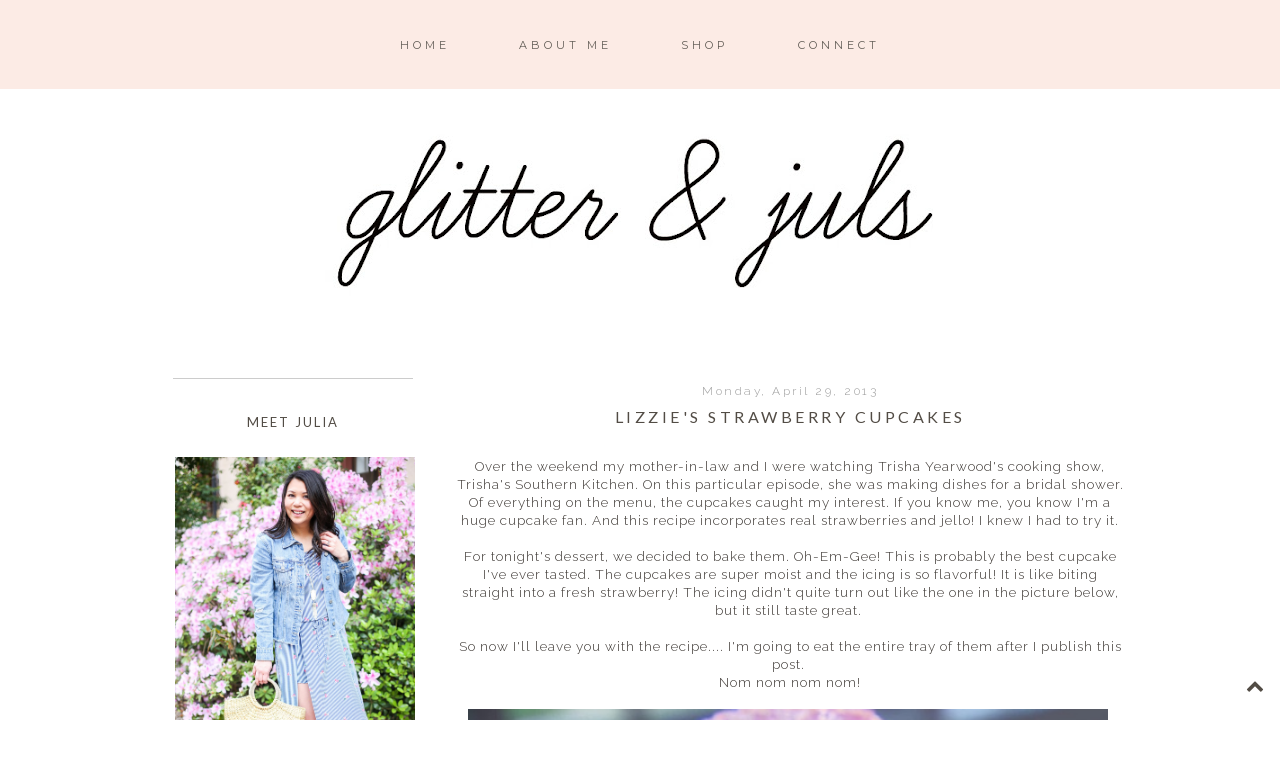

--- FILE ---
content_type: text/html; charset=UTF-8
request_url: http://www.glitterandjuls.com/2013/04/
body_size: 37035
content:
<!DOCTYPE html>
<html class='v2' dir='ltr' xmlns='http://www.w3.org/1999/xhtml' xmlns:b='http://www.google.com/2005/gml/b' xmlns:data='http://www.google.com/2005/gml/data' xmlns:expr='http://www.google.com/2005/gml/expr'>
<head>
<link href='https://www.blogger.com/static/v1/widgets/335934321-css_bundle_v2.css' rel='stylesheet' type='text/css'/>
<link href='https://fonts.googleapis.com/css?family=Raleway:400,300|Montserrat|Lato' rel='stylesheet' type='text/css'/>
<link href='//maxcdn.bootstrapcdn.com/font-awesome/4.2.0/css/font-awesome.min.css' rel='stylesheet'/>
<meta content='width=1100' name='viewport'/>
<meta content='text/html; charset=UTF-8' http-equiv='Content-Type'/>
<meta content='blogger' name='generator'/>
<link href='http://www.glitterandjuls.com/favicon.ico' rel='icon' type='image/x-icon'/>
<link href='http://www.glitterandjuls.com/2013/04/' rel='canonical'/>
<link rel="alternate" type="application/atom+xml" title="Glitter and Juls | Savannah Life and Style Blog | Affordable Fashion - Atom" href="http://www.glitterandjuls.com/feeds/posts/default" />
<link rel="alternate" type="application/rss+xml" title="Glitter and Juls | Savannah Life and Style Blog | Affordable Fashion - RSS" href="http://www.glitterandjuls.com/feeds/posts/default?alt=rss" />
<link rel="service.post" type="application/atom+xml" title="Glitter and Juls | Savannah Life and Style Blog | Affordable Fashion - Atom" href="https://www.blogger.com/feeds/5890473261728783432/posts/default" />
<!--Can't find substitution for tag [blog.ieCssRetrofitLinks]-->
<meta content='http://www.glitterandjuls.com/2013/04/' property='og:url'/>
<meta content='Glitter and Juls | Savannah Life and Style Blog | Affordable Fashion' property='og:title'/>
<meta content='Savannah Life and Style Blog' property='og:description'/>
<!-- Optimized by BloggerRecipes.com -->
<title>April 2013 | Archives</title>
<style type='text/css'>@font-face{font-family:'Cantarell';font-style:normal;font-weight:400;font-display:swap;src:url(//fonts.gstatic.com/s/cantarell/v18/B50NF7ZDq37KMUvlO015gqJrPqySLbYf.woff2)format('woff2');unicode-range:U+0100-02BA,U+02BD-02C5,U+02C7-02CC,U+02CE-02D7,U+02DD-02FF,U+0304,U+0308,U+0329,U+1D00-1DBF,U+1E00-1E9F,U+1EF2-1EFF,U+2020,U+20A0-20AB,U+20AD-20C0,U+2113,U+2C60-2C7F,U+A720-A7FF;}@font-face{font-family:'Cantarell';font-style:normal;font-weight:400;font-display:swap;src:url(//fonts.gstatic.com/s/cantarell/v18/B50NF7ZDq37KMUvlO015jKJrPqySLQ.woff2)format('woff2');unicode-range:U+0000-00FF,U+0131,U+0152-0153,U+02BB-02BC,U+02C6,U+02DA,U+02DC,U+0304,U+0308,U+0329,U+2000-206F,U+20AC,U+2122,U+2191,U+2193,U+2212,U+2215,U+FEFF,U+FFFD;}@font-face{font-family:'Lato';font-style:italic;font-weight:400;font-display:swap;src:url(//fonts.gstatic.com/s/lato/v25/S6u8w4BMUTPHjxsAUi-qNiXg7eU0.woff2)format('woff2');unicode-range:U+0100-02BA,U+02BD-02C5,U+02C7-02CC,U+02CE-02D7,U+02DD-02FF,U+0304,U+0308,U+0329,U+1D00-1DBF,U+1E00-1E9F,U+1EF2-1EFF,U+2020,U+20A0-20AB,U+20AD-20C0,U+2113,U+2C60-2C7F,U+A720-A7FF;}@font-face{font-family:'Lato';font-style:italic;font-weight:400;font-display:swap;src:url(//fonts.gstatic.com/s/lato/v25/S6u8w4BMUTPHjxsAXC-qNiXg7Q.woff2)format('woff2');unicode-range:U+0000-00FF,U+0131,U+0152-0153,U+02BB-02BC,U+02C6,U+02DA,U+02DC,U+0304,U+0308,U+0329,U+2000-206F,U+20AC,U+2122,U+2191,U+2193,U+2212,U+2215,U+FEFF,U+FFFD;}@font-face{font-family:'Lato';font-style:normal;font-weight:400;font-display:swap;src:url(//fonts.gstatic.com/s/lato/v25/S6uyw4BMUTPHjxAwXiWtFCfQ7A.woff2)format('woff2');unicode-range:U+0100-02BA,U+02BD-02C5,U+02C7-02CC,U+02CE-02D7,U+02DD-02FF,U+0304,U+0308,U+0329,U+1D00-1DBF,U+1E00-1E9F,U+1EF2-1EFF,U+2020,U+20A0-20AB,U+20AD-20C0,U+2113,U+2C60-2C7F,U+A720-A7FF;}@font-face{font-family:'Lato';font-style:normal;font-weight:400;font-display:swap;src:url(//fonts.gstatic.com/s/lato/v25/S6uyw4BMUTPHjx4wXiWtFCc.woff2)format('woff2');unicode-range:U+0000-00FF,U+0131,U+0152-0153,U+02BB-02BC,U+02C6,U+02DA,U+02DC,U+0304,U+0308,U+0329,U+2000-206F,U+20AC,U+2122,U+2191,U+2193,U+2212,U+2215,U+FEFF,U+FFFD;}@font-face{font-family:'Montserrat';font-style:normal;font-weight:400;font-display:swap;src:url(//fonts.gstatic.com/s/montserrat/v31/JTUHjIg1_i6t8kCHKm4532VJOt5-QNFgpCtr6Hw0aXp-p7K4KLjztg.woff2)format('woff2');unicode-range:U+0460-052F,U+1C80-1C8A,U+20B4,U+2DE0-2DFF,U+A640-A69F,U+FE2E-FE2F;}@font-face{font-family:'Montserrat';font-style:normal;font-weight:400;font-display:swap;src:url(//fonts.gstatic.com/s/montserrat/v31/JTUHjIg1_i6t8kCHKm4532VJOt5-QNFgpCtr6Hw9aXp-p7K4KLjztg.woff2)format('woff2');unicode-range:U+0301,U+0400-045F,U+0490-0491,U+04B0-04B1,U+2116;}@font-face{font-family:'Montserrat';font-style:normal;font-weight:400;font-display:swap;src:url(//fonts.gstatic.com/s/montserrat/v31/JTUHjIg1_i6t8kCHKm4532VJOt5-QNFgpCtr6Hw2aXp-p7K4KLjztg.woff2)format('woff2');unicode-range:U+0102-0103,U+0110-0111,U+0128-0129,U+0168-0169,U+01A0-01A1,U+01AF-01B0,U+0300-0301,U+0303-0304,U+0308-0309,U+0323,U+0329,U+1EA0-1EF9,U+20AB;}@font-face{font-family:'Montserrat';font-style:normal;font-weight:400;font-display:swap;src:url(//fonts.gstatic.com/s/montserrat/v31/JTUHjIg1_i6t8kCHKm4532VJOt5-QNFgpCtr6Hw3aXp-p7K4KLjztg.woff2)format('woff2');unicode-range:U+0100-02BA,U+02BD-02C5,U+02C7-02CC,U+02CE-02D7,U+02DD-02FF,U+0304,U+0308,U+0329,U+1D00-1DBF,U+1E00-1E9F,U+1EF2-1EFF,U+2020,U+20A0-20AB,U+20AD-20C0,U+2113,U+2C60-2C7F,U+A720-A7FF;}@font-face{font-family:'Montserrat';font-style:normal;font-weight:400;font-display:swap;src:url(//fonts.gstatic.com/s/montserrat/v31/JTUHjIg1_i6t8kCHKm4532VJOt5-QNFgpCtr6Hw5aXp-p7K4KLg.woff2)format('woff2');unicode-range:U+0000-00FF,U+0131,U+0152-0153,U+02BB-02BC,U+02C6,U+02DA,U+02DC,U+0304,U+0308,U+0329,U+2000-206F,U+20AC,U+2122,U+2191,U+2193,U+2212,U+2215,U+FEFF,U+FFFD;}</style>
<style id='page-skin-1' type='text/css'><!--
/*
-----------------------------------------------
Blogger Theme
Name:     Mason & Mirabelle
Designer: Get Polished
URL:      www.getpolished.net
----------------------------------------------- */
/* Variable definitions
====================
<Variable name="keycolor" description="Main Color" type="color" default="#66bbdd"/>
<Group description="Body Text" selector="body">
<Variable name="body.font" description="Font" type="font"
default="normal normal 12px Arial, Tahoma, Helvetica, FreeSans, sans-serif"/>
<Variable name="body.text.color" description="Text Color" type="color" default="#222222"/>
</Group>
<Group description="Backgrounds" selector=".body-fauxcolumns-outer">
<Variable name="body.background.color" description="Outer Background" type="color" default="#66bbdd"/>
<Variable name="content.background.color" description="Main Background" type="color" default="#ffffff"/>
<Variable name="header.background.color" description="Header Background" type="color" default="transparent"/>
</Group>
<Group description="Links" selector=".main-outer">
<Variable name="link.color" description="Link Color" type="color" default="#2288bb"/>
<Variable name="link.hover.color" description="Hover Color" type="color" default="#33aaff"/>
<Variable name="sidebar.link.color" description="Sidebar Link Color" type="color" default="#2288bb"/>
<Variable name="sidebar.hover.color" description="Sidebar Link Hover Color" type="color" default="#33aaff"/>
</Group>
<Group description="Blog Title" selector=".header h1">
<Variable name="header.font" description="Font" type="font"
default="normal normal 40px Arial, Tahoma, Helvetica, FreeSans, sans-serif"/>
<Variable name="header.text.color" description="Title Color" type="color" default="#3399bb" />
<Variable name="header.border.color" description="Header Border Color" type="color" default="#ffffff"/>
</Group>
<Group description="Blog Tagline" selector=".header .description">
<Variable name="description.text.color" description="Tagline Color" type="color" default="#777777" />
<Variable name="description.font" description="Tagline Font" type="font"
default="italic 15px Playfair Display, serif"/>
</Group>
<Group description="Navigation Bar" selector=".tabs-inner .widget li a">
<Variable name="tabs.font" description="Nav Font" type="font"
default="normal 13px Lato, sans-serif"/>
<Variable name="tabs.text.color" description="Nav Text Color" type="color" default="#b7b5b2"/>
<Variable name="tabs.hover.text.color" description="Nav Hover Color" type="color" default="#000000"/>
</Group>
<Group description="Navigation Background" selector=".tabs-outer .PageList">
<Variable name="tabs.background.color" description="Background Color" type="color" default="#f5f5f5"/>
<Variable name="tabs.selected.background.color" description="Selected Background Color" type="color" default="#eeeeee"/>
</Group>
<Group description="Post Title" selector="h3.post-title, .post-title, .comments h4">
<Variable name="post.title.font" description="Title Font" type="font"
default="normal normal 14px Open Sans, sans-serif"/>
<Variable name="post.title.color" description="Title Color" type="color"
default="#b5baba"/>
<Variable name="post.title.hover.color" description="Title Hover Color" type="color"
default="#b7b5b2"/>
</Group>
<Group description="Date Header" selector=".date-header">
<Variable name="date.header.font" description="Header Font" type="font"
default="italic 10px Open Sans, sans-serif"/>
<Variable name="date.header.color" description="Header Color" type="color"
default="#3f3a36"/>
<Variable name="date.header.background.color" description="Background Color" type="color"
default="transparent"/>
</Group>
<Group description="Post Footer" selector=".post-footer">
<Variable name="post.footer.text.color" description="Text Color" type="color" default="#666666"/>
<Variable name="post.footer.background.color" description="Background Color" type="color"
default="#f9f9f9"/>
<Variable name="post.footer.border.color" description="Shadow Color" type="color" default="#eeeeee"/>
<Variable name="post.footer.font" description="Post Footer Font" type="font"
default="Normal normal 12px Open Sans, sans-serif"/>
</Group>
<Group description="Sidebar" selector="h2">
<Variable name="widget.title.font" description="Sidebar Title Font" type="font"
default="normal normal 11px Open Sans"/>
<Variable name="widget.title.text.color" description="Sidebar Title Color" type="color" default="#000000"/>
</Group>
<Group description="Profile Image First Line" selector="#hello">
<Variable name="hello.font" description="First Line Font" type="font"
default="normal normal 11px Open Sans"/>
<Variable name="hello.color" description="First Line Color" type="color" default="#000000"/>
</Group>
<Group description="Social Media Icons" selector="social-icons">
<Variable name="social.icon.color" description="Social Icon Color" type="color" default="#ffffff"/>
<Variable name="social.icon.hover" description="Social Icon Hover Color" type="color" default="#cccccc"/>
</Group>
<Group description="Labels" selector="#Label1">
<Variable name="label.font" description="Label Font" type="font"
default="normal normal 11px Open Sans"/>
</Group>
<Group description="Attribution" selector="#Blogattribution">
<Variable name="attribution.font" description="Attribution Font" type="font"
default="normal normal 11px Open Sans"/>
<Variable name="attribution.color" description="Attribution Font Color" type="color" default="#000000"/>
</Group>
<Group description="Popular Post" selector=".PopularPosts .item-title">
<Variable name="popular.font" description="Popular Post Caption Font" type="font"
default="normal 10px Open Sans, sans-serif"/>
</Group>
<Group description="Read More Button" selector=".jump-link">
<Variable name="jump.link.font" description="Read More Font" type="font"
default="normal 10px Open Sans, sans-serif"/>
<Variable name="jump.text.color" description="Font Color" type="color" default="#fff"/>
<Variable name="jump.background" description="Button Background Color" type="color" default="#fbd5ba"/>
<Variable name="jump.font.color.hover" description="Font Color on Hover" type="color" default="#fff"/>
</Group>
<Group description="Blockquote" selector="#blockquote">
<Variable name="blockquote.background" description="Blockquote Background" type="color" default="#000"/>
<Variable name="blockquote.border" description="Blockquote Border" type="color" default="#000"/>
<Variable name="blockquote.font.color" description="Blockquote Font Color" type="color" default="#fff"/>
</Group>
<Group description="Search Bar" selector="#search fieldset, #search form, #s, input#searchsubmit, #searchthis">
<Variable name="search.font" description="Search Bar Inner Font" type="font" default="lighter 11px Open Sans, sans-serif"/>
</Group>
<Group description="Follow by Email Colors" selector="#FollowByEmail1">
<Variable name="follow.font.color" description="Button Font Color" type="color" default="#fff"/>
<Variable name="follow.button.hover" description="Button Hover Color" type="color" default="#ccc"/>
<Variable name="follow.font.hover" description="Button Hover Font Color" type="color" default="#fff"/>
</Group>
<Group description="Follow by Email Fonts" selector="#FollowByEmail1">
<Variable name="follow.font" description="Submit Button Font" type="font" default="normal normal 11px Open Sans, sans-serif"/>
<Variable name="follow.inner" description="Follow by Email Inner Font" type="font" default="lighter 11px Open Sans, sans-serif"/>
</Group>
<Group description="Archive" selector="#ArchiveList">
<Variable name="archive.font" description="Archive Font" type="font" default="normal 14px Open Sans, sans-serif"/>
<Variable name="archive.font.color" description="Archive Numbers Color" type="color" default="#fff"/>
</Group>
<Group description="Older/Newer" selector="blog-pager-older-link blog-pager-newer-link">
<Variable name="older.newer.home.font" description="Font Style" type="font" default="Normal 12px Lato"/>
<Variable name="older.newer.home.color" description="Font Color" type="color" default="#ffffff"/>
<Variable name="older.newer.home.hover.color" description="Font Hover Color" type="color" default="#fff"/>
<Variable name="older.newer.home.background.hover" description="Background Hover Color" type="color" default="#fbd5ba"/>
</Group>
<Group description="Back to Top Arrow" selector="backtotop">
<Variable name="btt.color" description="Icon Color" type="color" default="#fbd5ba"/>
<Variable name="btt.hover" description="Icon Hover Color" type="color" default="#000"/>
</Group>
<Group description="Images" selector=".main-inner">
<Variable name="image.background.color" description="Background Color" type="color" default="#ffffff"/>
<Variable name="image.border.color" description="Border Color" type="color" default="#eeeeee"/>
<Variable name="image.text.color" description="Caption Text Color" type="color" default="#3f3a36"/>
</Group>
<Group description="Accents" selector=".content-inner">
<Variable name="body.rule.color" description="Separator Line Color" type="color" default="#eeeeee"/>
<Variable name="tabs.border.color" description="Tabs Border Color" type="color" default="transparent"/>
</Group>
<Variable name="body.background" description="Body Background" type="background"
color="#ffffff" default="$(color) none repeat scroll top left"/>
<Variable name="body.background.override" description="Body Background Override" type="string" default=""/>
<Variable name="body.background.gradient.cap" description="Body Gradient Cap" type="url"
default="url(//www.blogblog.com/1kt/simple/gradients_light.png)"/>
<Variable name="body.background.gradient.tile" description="Body Gradient Tile" type="url"
default="url(//www.blogblog.com/1kt/simple/body_gradient_tile_light.png)"/>
<Variable name="content.background.color.selector" description="Content Background Color Selector" type="string" default=".content-inner"/>
<Variable name="content.padding" description="Content Padding" type="length" default="10px"/>
<Variable name="content.padding.horizontal" description="Content Horizontal Padding" type="length" default="10px"/>
<Variable name="content.shadow.spread" description="Content Shadow Spread" type="length" default="40px"/>
<Variable name="content.shadow.spread.webkit" description="Content Shadow Spread (WebKit)" type="length" default="5px"/>
<Variable name="content.shadow.spread.ie" description="Content Shadow Spread (IE)" type="length" default="10px"/>
<Variable name="main.border.width" description="Main Border Width" type="length" default="0"/>
<Variable name="header.background.gradient" description="Header Gradient" type="url" default="none"/>
<Variable name="header.shadow.offset.left" description="Header Shadow Offset Left" type="length" default="-1px"/>
<Variable name="header.shadow.offset.top" description="Header Shadow Offset Top" type="length" default="-1px"/>
<Variable name="header.shadow.spread" description="Header Shadow Spread" type="length" default="1px"/>
<Variable name="header.padding" description="Header Padding" type="length" default="30px"/>
<Variable name="header.border.size" description="Header Border Size" type="length" default="1px"/>
<Variable name="header.bottom.border.size" description="Header Bottom Border Size" type="length" default="1px"/>
<Variable name="header.border.horizontalsize" description="Header Horizontal Border Size" type="length" default="0"/>
<Variable name="tabs.margin.top" description="Tabs Margin Top" type="length" default="0" />
<Variable name="tabs.margin.side" description="Tabs Side Margin" type="length" default="30px" />
<Variable name="tabs.background.gradient" description="Tabs Background Gradient" type="url"
default="url(//www.blogblog.com/1kt/simple/gradients_light.png)"/>
<Variable name="tabs.border.width" description="Tabs Border Width" type="length" default="1px"/>
<Variable name="tabs.bevel.border.width" description="Tabs Bevel Border Width" type="length" default="1px"/>
<Variable name="date.header.padding" description="Date Header Padding" type="string" default="inherit"/>
<Variable name="date.header.letterspacing" description="Date Header Letter Spacing" type="string" default="inherit"/>
<Variable name="date.header.margin" description="Date Header Margin" type="string" default="inherit"/>
<Variable name="post.margin.bottom" description="Post Bottom Margin" type="length" default="25px"/>
<Variable name="image.border.small.size" description="Image Border Small Size" type="length" default="2px"/>
<Variable name="image.border.large.size" description="Image Border Large Size" type="length" default="5px"/>
<Variable name="page.width.selector" description="Page Width Selector" type="string" default=".region-inner"/>
<Variable name="page.width" description="Page Width" type="string" default="auto"/>
<Variable name="main.section.margin" description="Main Section Margin" type="length" default="15px"/>
<Variable name="main.padding" description="Main Padding" type="length" default="15px"/>
<Variable name="main.padding.top" description="Main Padding Top" type="length" default="30px"/>
<Variable name="main.padding.bottom" description="Main Padding Bottom" type="length" default="30px"/>
<Variable name="paging.background"
color="#ffffff"
description="Background of blog paging area" type="background"
default="transparent none no-repeat scroll top center"/>
<Variable name="footer.bevel" description="Bevel border length of footer" type="length" default="0"/>
<Variable name="mobile.background.overlay" description="Mobile Background Overlay" type="string"
default="transparent none repeat scroll top left"/>
<Variable name="mobile.background.size" description="Mobile Background Size" type="string" default="auto"/>
<Variable name="mobile.button.color" description="Mobile Button Color" type="color" default="#ffffff" />
<Variable name="startSide" description="Side where text starts in blog language" type="automatic" default="left"/>
<Variable name="endSide" description="Side where text ends in blog language" type="automatic" default="right"/>
*/
/* Content
----------------------------------------------- */
body {
font: normal normal 13.5px Raleway;
color: #3f3a36;
background: #ffffff none repeat scroll top left;
padding: 0 0 0 0;
}
html body .region-inner {
min-width: 0;
max-width: 100%;
width: auto;
}
a:link {
text-decoration:none;
color: #999999;
}
a:visited {
text-decoration:none;
color: #999999;
}
a:hover {
text-decoration:underline;
color: #524c45;
}
.body-fauxcolumn-outer .fauxcolumn-inner {
background: transparent none repeat scroll top left;
_background-image: none;
}
.body-fauxcolumn-outer .cap-top {
position: absolute;
z-index: 1;
height: 400px;
width: 100%;
background: #ffffff none repeat scroll top left;
}
.body-fauxcolumn-outer .cap-top .cap-left {
width: 100%;
background: transparent none repeat-x scroll top left;
_background-image: none;
}
.content-outer {
-moz-box-shadow: 0 0 0 rgba(0, 0, 0, .15);
-webkit-box-shadow: 0 0 0 rgba(0, 0, 0, .15);
-goog-ms-box-shadow: 0 0 0 #333333;
box-shadow: 0 0 0 rgba(0, 0, 0, .15);
margin-bottom: 1px;
}
.content-inner {
padding: 10px 40px;
}
.content-inner {
background-color: #ffffff;
}
a:link {
color: #999999;
text-decoration:none;
-webkit-transition: all .175s ease-in-out;
-moz-transition: all .175s ease-in-out;
-ms-transition: all .175s ease-in-out;
-o-transition: all .175s ease-in-out;
transition: all .175s ease-in-out;
}
a:visited {
color: #999999;
text-decoration:none;
}
a:hover {
color: #524c45;
text-decoration:none;
}
#Attribution1 {
display:none;
}
/* Header
----------------------------------------------- */
.header-outer {
background: transparent none repeat-x scroll 0 -400px;
_background-image: none;
}
.Header h1 {
font: normal normal 65px Playfair Display SC;
font-weight: 300;
color: #524c45;
letter-spacing: 7px;
margin-top: 85px;
margin-bottom: 50px;
text-transform: uppercase;
text-shadow: 0 0 0 rgba(0, 0, 0, .2);
}
.Header h1 a {
color: #524c45;
}
.Header .description {
font: italic normal 15px Lato;
color: #999999;
margin-top: -65px;
padding-bottom: 50px;
letter-spacing: 1px;
}
.header-inner .Header .titlewrapper {
padding: 22px 0;
}
.header-inner .Header .descriptionwrapper {
padding: 0 0;
}
#header-inner
{text-align: Center;
}
#header {
border-bottom: 1px solid #ffffff
margin-left: 6px;
margin-right: 23px;
}
#header-inner img {margin: 0 auto;}
#header-inner, .header-inner {text-align:center;}
#Header1_headerimg { margin: 0 auto; text-align:center;}
/* Navigation Bar
----------------------------------------------- */
.tabs-inner .section:first-child {
border-top: 0 solid transparent;
}
.tabs-inner .section:first-child ul {
margin-top: -1px;
border-top: 1px solid transparent;
border-left: 1px solid transparent;
border-right: 1px solid transparent;
opacity: 0.9;
padding-top: 30px;
padding-bottom: 30px;
background: #fce9e2;
margin-top: 0px;
margin-bottom: 20px;
}
.tabs-inner .widget ul {
background: #fce9e2 none repeat-x scroll 0 -800px;
_background-image: none;
border-bottom: 1px solid transparent;
margin-top: 0;
background: none repeat-x scroll 0 -800px transparent;
margin-left: -70px;
margin-right: -70px;
margin-top: 0;
}
.tabs-inner .widget li a {
display: inline-block;
font: normal normal 11px Montserrat;
color: #524c45;
border-left: 1px solid #ffffff;
border-right: 1px solid transparent;
border-left: 0 solid #FFFFFF;
border-right: 0 solid #DDDDDD;
display: inline-block;
padding: .6em 3em;
text-transform: uppercase;
letter-spacing: 4px;
}
.tabs-inner .widget li:first-child a {
border-left: none;
}
.tabs-inner .widget li a:hover {
color: #999999;
background-color: #fce9e2;
text-decoration: none;
}
.tabs-inner .widget li a:hover {
text-decoration: none;
}
.tabs-outer {
position: fixed; top: 0px; left: 0px; z-index: 999; width:100%;
}
.tabs-inner .widget li a:hover {
background-color: transparent;
text-decoration: none;
}
.PageList {text-align:center; text-transform:sentencecase; !important;}
.PageList li {display:inline !important; float:none !important;}
#navigationbar {position: fixed; top: 0px; left: 0px; z-index: 999; width:100%;}
#navbar-iframe {
display: none !important;
}
/* Images
----------------------------------------------- */
#Image5:hover {
opacity: .7;
}
#Image5 {
opacity: 1;
transition: opacity .25s ease-in-out;
-moz-transition: opacity .25s ease-in-out;
-webkit-transition: opacity .25s ease-in-out;
filter: alpha(opacity=100);
position: relative;
-webkit-backface-visibility: hidden;
}
#Image1:hover {
opacity: .7;
}
#Image1 {
opacity: 1;
transition: opacity .25s ease-in-out;
-moz-transition: opacity .25s ease-in-out;
-webkit-transition: opacity .25s ease-in-out;
filter: alpha(opacity=100);
position: relative;
-webkit-backface-visibility: hidden;
}
.post-body img, .post-body .tr-caption-container, .Profile img, .Image img,
.BlogList .item-thumbnail img {
padding: 2px;
background: #ffffff;
border: 1px solid #eeeeee;
-moz-box-shadow: 1px 1px 5px rgba(0, 0, 0, .1);
-webkit-box-shadow: 1px 1px 5px rgba(0, 0, 0, .1);
box-shadow: 1px 1px 5px rgba(0, 0, 0, .1);
}
.post-body img, .post-body .tr-caption-container {
padding: 5px;
}
.post-body .tr-caption-container {
color: #3f3a36;
}
.post-body .tr-caption-container img {
padding: 0px;
background: transparent;
border: none;
-moz-box-shadow: 0 0 0 rgba(0, 0, 0, .1);
-webkit-box-shadow: 0 0 0 rgba(0, 0, 0, .1);
box-shadow: 0 0 0 rgba(0, 0, 0, .1);
}
.post-body img, .post-body .tr-caption-container, .Profile img, .Image img,
.BlogList .item-thumbnail img {
border: none !important;
background: none !important;
-moz-box-shadow: 0px 0px 0px transparent !important;
-webkit-box-shadow: 0px 0px 0px transparent !important;
box-shadow: 0px 0px 0px transparent !important;
}
.separator a {
margin-left: -5px !important;
margin-right: 0 !important;
}
.post-body .tr-caption-container {
padding: 0px;
}
.post img, .post-body img {
max-width: 668px;
}
.post-body img, .post-body .tr-caption-container {
padding: 0px;
}
/* Columns
----------------------------------------------- */
.main-outer {
border-top: 0 solid transparent;
}
.fauxcolumn-left-outer .fauxcolumn-inner {
border-right: 1px solid transparent;
}
.fauxcolumn-right-outer .fauxcolumn-inner {
border-left: 1px solid transparent;
}
/* Headings
----------------------------------------------- */
h2 {
margin: 0 0 1em 0;
font: normal normal 13px Lato;
color: #524c45;
}
/* Sidebar
----------------------------------------------- */
.widget .zippy {
color: #524c45;
text-shadow: 2px 2px 1px rgba(0, 0, 0, .1);
}
.popular-posts ul{
list-style:none;
text-align:center;
}
.PopularPosts .item-thumbnail {
text-align:center !important;
}
.popular-posts .item-snippet {
display:none;
}
.PopularPosts .item-title{
font: normal normal 10px Lato;
letter-spacing:2px;
padding-bottom:.2em;
text-transform:uppercase;
}
.PopularPosts img{
width:100%;
height:auto;
transition:all .25s ease-out;
-o-transition:all .25s ease-out;
-moz-transition:all .25s ease-out;
-webkit-transition:all .25s ease-out;
text-align:center;
padding-left:3px;
}
.widget ul {
padding: 0px;
}
#Label1 ul {
list-style: none;
}
.sidebar a, .sidebar a:visited { color: #524c45; }
.sidebar a:hover { color: #fff7f4; }
.sidebar .widget h2 {
text-align: center;
}
.sidebar .widget h2 {
text-align: center;
border-top: 1px solid #cccccc;
padding: 35px 0px;
margin-bottom: -10px;
text-transform: uppercase;
}
.sidebar h2 {
letter-spacing: 2px;
font: normal normal 13px Lato
color: #524c45
text-transform: uppercase;
}
/* Social Media Icons
------------------------------------------------------------------
*/
#social-icons {
float: right;
margin-top: -26px;
padding-right: 12px;
}
#social-icons i {
color: #524c45;
font-family: font-awesome;
-webkit-transition: all .2s ease-in-out;
-moz-transition: all .2s ease-in-out;
-ms-transition: all .2s ease-in-out;
-o-transition: all .2s ease-in-out;
transition: all .2s ease-in-out;
margin-right: 13px;
}
.social-icons {
text-align: center;
}
.fa:hover {
color: #fce9e2;
-webkit-transition: all 0.2s linear;
-moz-transition: all 0.2s linear;
transition: all 0.2s linear;
}
.fa {
color: #524c45;
width: 20px;
height: 20px;
padding: 2px;
font-size: 13px;
}
.fa {
display: inline-block;
font-family: FontAwesome;
font-style: normal;
font-weight: normal;
line-height: 1;
-webkit-font-smoothing: antialiased;
-moz-osx-font-smoothing: grayscale;
}
/* Profile Photo  */
#profile-photo {
width: 200;
height: 200px;
border-radius: 200px;
margin: 0 auto;
}
#profile-blurb {
width:205px;
font: normal normal 13.5px Raleway;
font-size: 12px;
color:#3f3a36;
letter-spacing: 1.5px;
margin: 0 auto;
font-weight: 300;
line-height: 1.4;
}
#hover {
opacity: 1;
transition: opacity .25s ease-in-out;
-moz-transition: opacity .25s ease-in-out;
-webkit-transition: opacity .25s ease-in-out;
filter:alpha(opacity=100); /* For IE8 and earlier */
position: relative;
-webkit-backface-visibility: hidden;
}
#hover:hover {
opacity:.7;
}
/* Search Bar */
#search fieldset, #search form {
margin: 0;
padding: 0;
border: none;
}
#s {
padding: 0;
font: italic normal 11px Georgia, Utopia, 'Palatino Linotype', Palatino, serif;
letter-spacing: 1px;
border: 1px solid #ccc;
width: 97%;
margin: 0;
padding-left: 2%;
height: 40px;
}
input#searchsubmit{
display: none;
}
#searchthis {
font-family: normal normal 13.5px Raleway;
height: 25px;
}
/* Follow By Email Gadget */
.follow-by-email-inner td{
display: block;
width: 100%;
}
.FollowByEmail .follow-by-email-inner .follow-by-email-address {
width: 98%;
height: 40px;
font: italic normal 11px Georgia, Utopia, 'Palatino Linotype', Palatino, serif;
letter-spacing: 1px;
color: #666;
border: 1px solid #ccc;
padding-left: 1%;
margin-bottom: 10px;
-webkit-appearance: none;
border-radius: 0;
}
.FollowByEmail .follow-by-email-inner .follow-by-email-submit {
width: 100%;
margin: 0;
padding: 0;
border: 0;
background: url(http://bliimages.s3.amazonaws.com/searchmarble2.png) repeat;
color: #524c45;
font: normal normal 11px Cantarell;
letter-spacing: 1px;
text-transform: uppercase;
height: 35px;
z-index: 0;
border-radius: 0px;
}
.follow-by-email-inner .follow-by-email-submit:hover {
background: #524c45;
font: normal normal 11px Cantarell;
color: #ffffff;
webkit-transition: all .2s ease-in-out;
-moz-transition: all .2s ease-in-out;
-ms-transition: all .2s ease-in-out;
-o-transition: all .2s ease-in-out;
transition: all .2s ease-in-out;
-webkit-appearance: none;
border-radius: 0;
}
/* POPULAR POSTS STLYE */
#PopularPosts1 img:hover {
opacity: .4;
}
#PopularPosts1 img {
opacity: 1;
transition: opacity .25s ease-in-out;
-moz-transition: opacity .25s ease-in-out;
-webkit-transition: opacity .25s ease-in-out;
filter: alpha(opacity=100);
position: relative;
-webkit-backface-visibility: hidden;
}
#PopularPosts1 {
text-align: center;
text-transform: uppercase;
}
/* GP Attribution */
#blogattribution {
text-align: center;
letter-spacing: 3px;
font: normal normal 11px Lato;
color: #524c45;
text-transform: uppercase !important;
}
#blogattribution a { color: #999999; }
#blogattribution a:hover { color: #999999; }
/* Archive */
#ArchiveList {
letter-spacing: 1px;
font: normal normal 11px Raleway;
color: #fedada;
}
#ArchiveList {
text-align: center;
}
/* Labels */
.Label ul {
text-align: center;
margin-top:5px;
text-transform: lowercase;
}
#ArchiveList .toggle .zippy{
font-size: 0px !important;
}
#Label1 {
font: normal normal 11px Lato;
z-index: 998;
letter-spacing: 1.5px;
text-align: center;
-webkit-transition: all 0.2s ease-in-out;
-moz-transition: all 0.2s ease-in-out;
-ms-transition: all 0.2s ease-in-out;
-o-transition: all 0.2s ease-in-out;
transition: all 0.2s ease-in-out;
}
.labels a { color: #524c45;
}
.labels a:hover {color: #999999;
}
#hello {
font: normal normal 12px Lato;
color: #524c45;
letter-spacing: 3px;
}
/* Posts
----------------------------------------------- */
.date-header span {
background-color: transparent;
color: #999999;
padding: 0.4em;
letter-spacing: 2.5px;
margin: inherit;
}
.date-header {
font: normal bold 12px Raleway;
font-weight: 300;
color: #999999;
background: transparent;
margin:0 0 1.5em;
padding:.5em 0.5em;
text-align: center;
margin-top: 0px !important;
}
.main-inner {
padding-top: 35px;
padding-bottom: 65px;
}
.main-inner .column-center-inner {
padding: 0 0;
}
.main-inner .column-center-inner .section {
margin: 0 1em;
}
.post {
margin: 0 0 45px 0;
}
.post h3 {
font:normal normal 16px Lato;
text-align: center;
text-transform: uppercase;
letter-spacing: 3.5px;
line-height: 20px;
margin-bottom: 30px;
margin-top:-15px;
font-weight: 300;
}
.post h3 a, .post h3 a:visited {
display:block;
text-decoration:none;
color:#524c45;
font:normal normal 16px Lato;
line-height: 20px;
font-weight: 300;
}
.post h3 a:hover {
color:#524c45;
font:normal normal 16px Lato;
line-height: 20px;
font-weight: 300;
}
.post-body {
line-height: 1.4;
position: relative;
letter-spacing: 1px;
font-weight: 300;
}
.post-footer {
margin: 20px -2px 0;
color: #524c45;
background-color: #ffffff;
line-height: 1.6;
}
.post-footer {text-align: center !important;}
.post-footer {text-transform: uppercase;border-top:1px solid #cccccc; border-bottom:1px solid #cccccc;
}
.post-footer {
text-transform: uppercase;
letter-spacing: .2em;
font: normal normal 12px Lato;
font-weight: 300;
line-height: 1em;
padding-bottom: 25px;
padding-top: 5px;
margin-bottom: 70px;
}
.post-footer a:hover { color: #999999; }
.post-footer-line-1 {
text-align: center;
}
#comments .comment-author {
padding-top: 1.5em;
border-top: 1px solid transparent;
background-position: 0 1.5em;
}
#comments .comment-author:first-child {
padding-top: 0;
border-top: none;
}
.avatar-image-container {
margin: .2em 0 0;
}
#comments .avatar-image-container img {
border: 1px solid #eeeeee;
}
/* Blog Footer - Older Newer Home */
.home-link {
display:none;
}
#blog-pager-older-link a, #blog-pager-older a {
float: right;
font: normal normal 10px Lato;
text-transform: uppercase;
letter-spacing: 3px;
background: url(http://bliimages.s3.amazonaws.com/searchmarble2.png) repeat;
padding: 12px 12px;
color: #3f3a36;
}
#blog-pager-newer-link a, #blog-newer-older a {
float: right;
font: normal normal 10px Lato;
text-transform: uppercase;
letter-spacing: 3px;
background: url(http://bliimages.s3.amazonaws.com/searchmarble2.png) repeat;
padding: 12px 12px;
color: #3f3a36;
}
#blog-pager-older-link a:hover, #blog-pager-newer-link a:hover, #blog-pager a:hover {
background: #fce9e2;
color: #282724;
}
#blog-pager {
text-align: center;
font: normal normal 10px Lato;
text-transform: uppercase;
letter-spacing: 3px;
}
/* Post Footer Share Buttons */
#post-footer-share-buttons {
text-align:center;
margin-bottom: 2px;
}
#social-share {
color:#524c45;
-webkit-transition: all .25s ease-in-out;
-moz-transition: all .25s ease-in-out;
-ms-transition: all .25s ease-in-out;
-o-transition: all .25s ease-in-out;
transition: all .25s ease-in-out;
}
#social-share:hover {
color:#fce9e2;
}
/* Read More Button */
.jump-link a:hover {
background: url(http://bliimages.s3.amazonaws.com/searchmarble2.png) repeat;
color: #524c45;
}
.jump-link a {
background: #fce9e2;
font: normal normal 8px Lato;
padding: 15px;
text-transform: uppercase;
color: #524c45;
text-align: center;
letter-spacing: 3px;
-webkit-transition: all .2s ease-in-out;
-moz-transition: all .2s ease-in-out;
-ms-transition: all .2s ease-in-out;
-o-transition: all .2s ease-in-out;
transition: all .2s ease-in-out;
}
.jump-link { text-align: center;
}
/* Block Quote */
blockquote {
margin-top: 10px;
margin-bottom: 20px;
margin-left: 50px;
padding-top: 20px;
padding-bottom: 20px;
padding-right: 20px;
padding-left: 40px;
border-left: 1px solid #fffbf9;
background: #fce9e2;
font: normal normal 13.5px Raleway;
font-weight: 300;
line-height: 1.4;
letter-spacing: 1px;
color: #81807f;
}
/* Back to Top Arrow */
.backtotop .fa {
font-size:18px;
}
.backtotop, .backtotop a, .backtotop i {
position: fixed;
bottom: 15px;
right: 6px;
color: #524c45;
padding: 8px;
background:transparent;
-webkit-transition: all .2s ease-in-out;
-moz-transition: all .2s ease-in-out;
-ms-transition: all .2s ease-in-out;
-o-transition: all .2s ease-in-out;
transition: all .2s ease-in-out;
}
.backtotop:hover, .backtotop a:hover, .backtotop i:hover {
color: #fce9e2;
}
/* Comments
----------------------------------------------- */
.comments .comments-content .icon.blog-author {
background-repeat: no-repeat;
background-image: url([data-uri]);
}
.comments .comments-content .loadmore a {
border-top: 1px solid #524c45;
border-bottom: 1px solid #524c45;
}
.comments .comment-thread.inline-thread {
background-color: #ffffff;
}
.comments .continue {
border-top: 2px solid #524c45;
}
/* Accents
---------------------------------------------- */
.section-columns td.columns-cell {
border-left: 1px solid transparent;
}
.footer-outer {
border-top: 1px #bbbbbb;
}
/* Mobile
----------------------------------------------- */
body.mobile  {
background-size: auto;
}
.mobile .body-fauxcolumn-outer {
background: transparent none repeat scroll top left;
}
.mobile .body-fauxcolumn-outer .cap-top {
background-size: 100% auto;
}
.mobile .content-outer {
-webkit-box-shadow: 0 0 0px rgba(0, 0, 0, .15);
box-shadow: 0 0 0px rgba(0, 0, 0, .15);
}
body.mobile .AdSense {
margin: 0 -0;
}
.mobile .tabs-inner .widget ul {
margin-left: 0;
margin-right: 0;
}
.mobile .post {
margin: 0;
}
.mobile .main-inner .column-center-inner .section {
margin: 0;
}
.mobile .date-header span {
padding: 0.1em 10px;
margin: 0 -10px;
}
.mobile h3.post-title {
margin: 0;
}
.mobile .blog-pager {
background: transparent none no-repeat scroll top center;
}
.mobile .footer-outer {
border-top: none;
}
.mobile .main-inner, .mobile .footer-inner {
background-color: #ffffff;
}
.mobile-index-contents {
color: #3f3a36;
}
.mobile-link-button a:link, .mobile-link-button a:visited {
color: #000000;
}
.mobile .tabs-inner .section:first-child {
border-top: none;
}
.mobile .tabs-inner .PageList .widget-content {
background-color: #fce9e2;
color: #999999;
border-top: 1px solid transparent;
border-bottom: 1px solid #ffffff;
height: 40px;
}
.mobile .tabs-inner .PageList .widget-content .pagelist-arrow {
border-left: 1px solid transparent;
}
.mobile-index-title {
text-align: center;
letter-spacing: 2px;
text-transform: uppercase;
}
.mobile #body {
width:100%;
background: transparent;
max-width:100%;
}
.mobile .header-wrapper { padding: 0; margin: 0; }
.mobile .post h3, .mobile .post h3 a, .mobile h3, .mobile .entry-title {
width:100%;
margin-bottom:25px;
}
.mobile .post-body {
font: normal normal 11px Open Sans;
}
.mobile #PageList1_select, .mobile #tabs-wrapper, .mobile #tabs {
width: 100%;
background: #fce9e2;
appearance: normal;
border:0;
-webkit-appearance: none;
-moz-appearance: normal;
color: #524c45;
text-align: center;
height: 40px;
border-radius: 0;
font-family: Lato;
letter-spacing: 3px;
text-transform: uppercase;
content: 'menu';
}
.mobile .tabs-inner .PageList .widget-content .pagelist-arrow {
border-left: 1px solid transparent;
display: none;
}
.mobile-link-button a:link, .mobile-link-button a:visited {
color: #ffffff;
}
.mobile #footer {
width:100%;
}
.mobile h2 {
font-size: 12px;
letter-spacing: 3px;
text-align: center;
text-transform: uppercase;
border-top: 1px solid #c1c1c1;
color: #524c45;
font: normal normal 13px Lato;
font-weight: normal;
margin-top: 25px;
padding-top: 25px;
width:100%;
font-weight: 300;
}
.mobile .comment-link a {
color:black;
}
.mobile .post h3, .mobile .post h3 a, .mobile h3, .mobile .entry-title {
width:100%;
margin-bottom:10px;
text-transform: uppercase;
letter-spacing: 3px;
font: normal normal 16px Lato;
color:#524c45;
font-size:15px;
}
.mobile #post-footer-line-1 {
margin-bottom:none;
padding-bottom:none;
}
.mobile #searchButton, .mobile #searchBox {
-webkit-appearance: none;
border-radius: 0; }
.mobile-index-title {
font: normal normal 16px Lato;
color: #524c45;
margin-top: .5em;
margin-bottom: .5em;
width: 100%;
font-weight:300;
}
.mobile .post-outer { border: 0; padding: 0; }
.mobile #searchBox { width: 77%; margin-left: .9em;}
.mobile #header h1, .mobile h1.title, .mobile #header h1 a, .mobile #header h1 a:hover, .mobile #header h1 a:visited {
width: 100%;
border: none;
}
.mobile h1.title {
font: normal normal 65px Playfair Display SC; margin-top: -5px;}
.mobile .header-wrapper { padding: 0; margin: 0; }
.mobile #FollowByEmail1, .mobile #FollowByEmail1 .follow-by-email-inner .follow-by-email-submit, .mobile #searchButton, .mobile .FollowByEmail .follow-by-email-inner .follow-by-email-address, .mobile #searchBox {
-webkit-appearance: none;
border-radius: 0; }
.mobile .post-body {
font: normal normal 13.5px Raleway;
}
.mobile h1.title {
font: normal normal 65px Playfair Display SC; margin-top: 45px;}
.mobile .header-wrapper { padding: 0; margin: 0; }
.mobile .Header .description {
font: italic normal 15px Lato;
color: #999999;
margin-top: -35px;
padding-bottom: 15px;
letter-spacing: 3px;
font-size: 12px;
}
html .mobile-index-arrow {
font-size: 25pt;
color: #000000;
font-family: Lato;
display: -webkit-box;
-webkit-box-align: center;
height: 100%;
line-height: .1em;
position: absolute;
top: 0;
right: 0;
}
.mobile #header-inner img {margin: 0 auto; padding-left: 10px;}
.mobile #header-inner, .mobile .header-inner {text-align:center; padding-left: 7px;}
.mobile #Header1_headerimg { margin: 0 auto; text-align:center;}

--></style>
<style id='template-skin-1' type='text/css'><!--
body {
min-width: 1075px;
}
.content-outer, .content-fauxcolumn-outer, .region-inner {
min-width: 1075px;
max-width: 1075px;
_width: 1075px;
}
.main-inner .columns {
padding-left: 300px;
padding-right: 0px;
}
.main-inner .fauxcolumn-center-outer {
left: 300px;
right: 0px;
/* IE6 does not respect left and right together */
_width: expression(this.parentNode.offsetWidth -
parseInt("300px") -
parseInt("0px") + 'px');
}
.main-inner .fauxcolumn-left-outer {
width: 300px;
}
.main-inner .fauxcolumn-right-outer {
width: 0px;
}
.main-inner .column-left-outer {
width: 300px;
right: 100%;
margin-left: -300px;
}
.main-inner .column-right-outer {
width: 0px;
margin-right: -0px;
}
#layout {
min-width: 0;
}
#layout .content-outer {
min-width: 0;
width: 800px;
}
#layout .region-inner {
min-width: 0;
width: auto;
}
--></style>
<script type='text/javascript'>
        (function(i,s,o,g,r,a,m){i['GoogleAnalyticsObject']=r;i[r]=i[r]||function(){
        (i[r].q=i[r].q||[]).push(arguments)},i[r].l=1*new Date();a=s.createElement(o),
        m=s.getElementsByTagName(o)[0];a.async=1;a.src=g;m.parentNode.insertBefore(a,m)
        })(window,document,'script','https://www.google-analytics.com/analytics.js','ga');
        ga('create', 'UA-55707536-1', 'auto', 'blogger');
        ga('blogger.send', 'pageview');
      </script>
<script language='javascript' src='https://ajax.googleapis.com/ajax/libs/jquery/1.6.4/jquery.min.js' type='text/javascript'></script>
<script type='text/javascript'>
      //<![CDATA[
      /**
this script was written by Confluent Forms LLC http://www.confluentforms.com
for the BlogXpertise website http://www.blogxpertise.com
any updates to this script will be posted to BlogXpertise
please leave this message and give credit where credit is due!
**/
      $(document).ready(function() {
        // change the dimension variable below to be the pixel size you want
        var dimension = 238;
        // this identifies the PopularPosts1 div element, finds each image in it, and resizes it
        $('#PopularPosts1 ul').find('img').each(function(n, image){﻿
          var image = $(image);
          image.attr({src : image.attr('src').replace(/s\B\d{2,4}/,'s' + dimension)});
          image.attr('width',dimension);
          image.attr('height',dimension);
        });
      });
      //]]></script>
<link href='https://www.blogger.com/dyn-css/authorization.css?targetBlogID=5890473261728783432&amp;zx=9eb33c8e-e57b-4018-83e1-5875ed6d069f' media='none' onload='if(media!=&#39;all&#39;)media=&#39;all&#39;' rel='stylesheet'/><noscript><link href='https://www.blogger.com/dyn-css/authorization.css?targetBlogID=5890473261728783432&amp;zx=9eb33c8e-e57b-4018-83e1-5875ed6d069f' rel='stylesheet'/></noscript>
<meta name='google-adsense-platform-account' content='ca-host-pub-1556223355139109'/>
<meta name='google-adsense-platform-domain' content='blogspot.com'/>

<!-- data-ad-client=ca-pub-5290815796452185 -->

</head>
<body class='loading'>
<div class='navbar section' id='navbar'><div class='widget Navbar' data-version='1' id='Navbar1'><script type="text/javascript">
    function setAttributeOnload(object, attribute, val) {
      if(window.addEventListener) {
        window.addEventListener('load',
          function(){ object[attribute] = val; }, false);
      } else {
        window.attachEvent('onload', function(){ object[attribute] = val; });
      }
    }
  </script>
<div id="navbar-iframe-container"></div>
<script type="text/javascript" src="https://apis.google.com/js/platform.js"></script>
<script type="text/javascript">
      gapi.load("gapi.iframes:gapi.iframes.style.bubble", function() {
        if (gapi.iframes && gapi.iframes.getContext) {
          gapi.iframes.getContext().openChild({
              url: 'https://www.blogger.com/navbar/5890473261728783432?origin\x3dhttp://www.glitterandjuls.com',
              where: document.getElementById("navbar-iframe-container"),
              id: "navbar-iframe"
          });
        }
      });
    </script><script type="text/javascript">
(function() {
var script = document.createElement('script');
script.type = 'text/javascript';
script.src = '//pagead2.googlesyndication.com/pagead/js/google_top_exp.js';
var head = document.getElementsByTagName('head')[0];
if (head) {
head.appendChild(script);
}})();
</script>
</div></div>
<div class='body-fauxcolumns'>
<div class='fauxcolumn-outer body-fauxcolumn-outer'>
<div class='cap-top'>
<div class='cap-left'></div>
<div class='cap-right'></div>
</div>
<div class='fauxborder-left'>
<div class='fauxborder-right'></div>
<div class='fauxcolumn-inner'>
</div>
</div>
<div class='cap-bottom'>
<div class='cap-left'></div>
<div class='cap-right'></div>
</div>
</div>
</div>
<div class='content'>
<div class='content-fauxcolumns'>
<div class='fauxcolumn-outer content-fauxcolumn-outer'>
<div class='cap-top'>
<div class='cap-left'></div>
<div class='cap-right'></div>
</div>
<div class='fauxborder-left'>
<div class='fauxborder-right'></div>
<div class='fauxcolumn-inner'>
</div>
</div>
<div class='cap-bottom'>
<div class='cap-left'></div>
<div class='cap-right'></div>
</div>
</div>
</div>
<div class='content-outer'>
<div class='content-cap-top cap-top'>
<div class='cap-left'></div>
<div class='cap-right'></div>
</div>
<div class='fauxborder-left content-fauxborder-left'>
<div class='fauxborder-right content-fauxborder-right'></div>
<div class='content-inner'>
<header>
<div class='tabs-outer'>
<div class='tabs-cap-top cap-top'>
<div class='cap-left'></div>
<div class='cap-right'></div>
</div>
<div class='fauxborder-left tabs-fauxborder-left'>
<div class='fauxborder-right tabs-fauxborder-right'></div>
<div class='region-inner tabs-inner'>
<div class='tabs section' id='crosscol'><div class='widget PageList' data-version='1' id='PageList1'>
<h2>
Pages
</h2>
<div class='widget-content'>
<ul>
<li>
<a href='http://www.glitterandjuls.com/'>
Home
</a>
</li>
<li>
<a href='http://www.glitterandjuls.com/p/blog-page.html'>
About Me
</a>
</li>
<li>
<a href='http://www.glitterandjuls.com/p/blog-page_15.html'>
SHOP 
</a>
</li>
<li>
<a href='http://www.glitterandjuls.com/p/contact-me.html'>
Connect
</a>
</li>
</ul>
<div class='clear'></div>
</div>
</div></div>
<div class='tabs no-items section' id='crosscol-overflow'></div>
</div>
</div>
<div class='tabs-cap-bottom cap-bottom'>
<div class='cap-left'></div>
<div class='cap-right'></div>
</div>
</div>
<br/>
<br/>
<div class='header-outer'>
<div class='header-cap-top cap-top'>
<div class='cap-left'></div>
<div class='cap-right'></div>
</div>
<div class='fauxborder-left header-fauxborder-left'>
<div class='fauxborder-right header-fauxborder-right'></div>
<div class='region-inner header-inner'>
<div class='header section' id='header'><div class='widget Header' data-version='1' id='Header1'>
<div id='header-inner'>
<a href='http://www.glitterandjuls.com/' style='display: block'>
<img alt='Glitter and Juls | Savannah Life and Style Blog | Affordable Fashion' height='271px; ' id='Header1_headerimg' src='https://blogger.googleusercontent.com/img/b/R29vZ2xl/AVvXsEhg6-pT_7u3YX3wl_4RcBRH1J1LJ6VaCx0oE0wJWyhCgRO5u96U8HQICPwHieMEnfejEAn6wF9HAy-Gxy0XAaiDgJReUgOG3xMfSvZWgbUFA8QKStLROK6JhHbdo5OKQfVbbPfJdkSOZVD8/s752/blank_header.jpg' style='display: block' width='752px; '/>
</a>
</div>
</div></div>
</div>
</div>
<div class='header-cap-bottom cap-bottom'>
<div class='cap-left'></div>
<div class='cap-right'></div>
</div>
</div>
</header>
<div class='main-outer'>
<div class='main-cap-top cap-top'>
<div class='cap-left'></div>
<div class='cap-right'></div>
</div>
<div class='fauxborder-left main-fauxborder-left'>
<div class='fauxborder-right main-fauxborder-right'></div>
<div class='region-inner main-inner'>
<div class='columns fauxcolumns'>
<div class='fauxcolumn-outer fauxcolumn-center-outer'>
<div class='cap-top'>
<div class='cap-left'></div>
<div class='cap-right'></div>
</div>
<div class='fauxborder-left'>
<div class='fauxborder-right'></div>
<div class='fauxcolumn-inner'>
</div>
</div>
<div class='cap-bottom'>
<div class='cap-left'></div>
<div class='cap-right'></div>
</div>
</div>
<div class='fauxcolumn-outer fauxcolumn-left-outer'>
<div class='cap-top'>
<div class='cap-left'></div>
<div class='cap-right'></div>
</div>
<div class='fauxborder-left'>
<div class='fauxborder-right'></div>
<div class='fauxcolumn-inner'>
</div>
</div>
<div class='cap-bottom'>
<div class='cap-left'></div>
<div class='cap-right'></div>
</div>
</div>
<div class='fauxcolumn-outer fauxcolumn-right-outer'>
<div class='cap-top'>
<div class='cap-left'></div>
<div class='cap-right'></div>
</div>
<div class='fauxborder-left'>
<div class='fauxborder-right'></div>
<div class='fauxcolumn-inner'>
</div>
</div>
<div class='cap-bottom'>
<div class='cap-left'></div>
<div class='cap-right'></div>
</div>
</div>
<!-- corrects IE6 width calculation -->
<div class='columns-inner'>
<div class='column-center-outer'>
<div class='column-center-inner'>
<div class='main section' id='main'><div class='widget Blog' data-version='1' id='Blog1'>
<div class='blog-posts hfeed'>
<!--Can't find substitution for tag [defaultAdStart]-->

                                        <div class="date-outer">
                                      
<h2 class='date-header'>
<span>
Monday, April 29, 2013
</span>
</h2>

                                        <div class="date-posts">
                                      
<div class='post-outer'>
<div class='post hentry' itemprop='blogPost' itemscope='itemscope' itemtype='http://schema.org/BlogPosting'>
<meta content='https://blogger.googleusercontent.com/img/b/R29vZ2xl/AVvXsEhTu1UFU6WJxT5-sblvLIrqFnquhUAd_Da393IjS10haC1aRZzetx4rkCHRiWzkRNb9hLdF9sGmWSkYd7AYVOxgnot9I1iA3Wq1kkA3QIdKmqAkl1oiP7mwLRs7layXGnEWCVgCLlp_zoih/s640/Screenshot+2013-04-29+at+5.12.21+PM.png' itemprop='image_url'/>
<meta content='5890473261728783432' itemprop='blogId'/>
<meta content='3325695359704048761' itemprop='postId'/>
<a name='3325695359704048761'></a>
<h3 class='post-title entry-title' itemprop='name'>
<a href='http://www.glitterandjuls.com/2013/04/lizzies-strawberry-cupcakes.html'>
Lizzie's Strawberry Cupcakes
</a>
</h3>
<div class='post-header'>
<div class='post-header-line-1'></div>
</div>
<div class='post-body entry-content' id='post-body-3325695359704048761' itemprop='description articleBody'>
<div style="text-align: center;">
<span style="font-family: inherit;">Over the weekend my mother-in-law and I were watching Trisha Yearwood's cooking show, Trisha's Southern Kitchen. On this particular episode, she was making dishes for a bridal shower. Of everything on the menu, the cupcakes caught my interest. If you know me, you know I'm a huge cupcake fan. And this recipe incorporates real strawberries and jello! I knew I had to try it.</span></div>
<div style="text-align: center;">
<span style="font-family: inherit;"><br /></span></div>
<div style="text-align: center;">
<span style="font-family: inherit;">For tonight's dessert, we decided to bake them. Oh-Em-Gee! This is probably the best cupcake I've ever tasted. The cupcakes are super moist and the icing is so flavorful! It is like biting straight into a fresh strawberry! The icing didn't quite turn out like the one in the picture below, but it still taste great.&nbsp;</span></div>
<div style="text-align: center;">
<span style="font-family: inherit;"><br /></span></div>
<div style="text-align: center;">
<span style="font-family: inherit;">So now I'll leave you with the recipe.... I'm going to eat the entire tray of them after I publish this post.&nbsp;</span></div>
<div style="text-align: center;">
<span style="font-family: inherit;">Nom nom nom nom!</span></div>
<div style="text-align: center;">
<br /></div>
<div class="separator" style="clear: both; text-align: center;">
<a href="https://blogger.googleusercontent.com/img/b/R29vZ2xl/AVvXsEhTu1UFU6WJxT5-sblvLIrqFnquhUAd_Da393IjS10haC1aRZzetx4rkCHRiWzkRNb9hLdF9sGmWSkYd7AYVOxgnot9I1iA3Wq1kkA3QIdKmqAkl1oiP7mwLRs7layXGnEWCVgCLlp_zoih/s1600/Screenshot+2013-04-29+at+5.12.21+PM.png" imageanchor="1" style="margin-left: 1em; margin-right: 1em;"><img border="0" height="476" src="https://blogger.googleusercontent.com/img/b/R29vZ2xl/AVvXsEhTu1UFU6WJxT5-sblvLIrqFnquhUAd_Da393IjS10haC1aRZzetx4rkCHRiWzkRNb9hLdF9sGmWSkYd7AYVOxgnot9I1iA3Wq1kkA3QIdKmqAkl1oiP7mwLRs7layXGnEWCVgCLlp_zoih/s640/Screenshot+2013-04-29+at+5.12.21+PM.png" width="640" /></a></div>
<div style="text-align: center;">
(Photo courtesy of the Food Network website)</div>
<div style="text-align: center;">
<div style="text-align: left;">
<br /></div>
</div>
<div style="text-align: center;">
<span id="docs-internal-guid-18e92685-5805-e0aa-055d-124d244002eb" style="text-align: start;"></span><br />
<div dir="ltr" style="line-height: 1.15; margin-bottom: 0pt; margin-top: 0pt; text-align: left;">
<span style="background-color: white; font-family: inherit; vertical-align: baseline; white-space: pre-wrap;">Ingredients</span></div>
<div dir="ltr" style="line-height: 1.15; margin-bottom: 0pt; margin-top: 0pt; text-align: left;">
<span style="background-color: white; font-family: inherit; vertical-align: baseline; white-space: pre-wrap;">Cupcakes:</span></div>
<div dir="ltr" style="line-height: 1.15; margin-bottom: 0pt; margin-top: 0pt; text-align: left;">
<span style="background-color: white; font-family: inherit; vertical-align: baseline; white-space: pre-wrap;">Cooking spray</span></div>
<div dir="ltr" style="line-height: 1.15; margin-bottom: 0pt; margin-top: 0pt; text-align: left;">
<span style="background-color: white; font-family: inherit; vertical-align: baseline; white-space: pre-wrap;">1 standard box plain white cake mix</span></div>
<div dir="ltr" style="line-height: 1.15; margin-bottom: 0pt; margin-top: 0pt; text-align: left;">
<span style="background-color: white; font-family: inherit; vertical-align: baseline; white-space: pre-wrap;">One 3-ounce box strawberry-flavored gelatin</span></div>
<div dir="ltr" style="line-height: 1.15; margin-bottom: 0pt; margin-top: 0pt; text-align: left;">
<span style="background-color: white; font-family: inherit; vertical-align: baseline; white-space: pre-wrap;">2/3 cup vegetable oil</span></div>
<div dir="ltr" style="line-height: 1.15; margin-bottom: 0pt; margin-top: 0pt; text-align: left;">
<span style="background-color: white; font-family: inherit; vertical-align: baseline; white-space: pre-wrap;">1/2 cup frozen sliced strawberries in syrup, thawed</span></div>
<div dir="ltr" style="line-height: 1.15; margin-bottom: 0pt; margin-top: 0pt; text-align: left;">
<span style="background-color: white; font-family: inherit; vertical-align: baseline; white-space: pre-wrap;">4 large eggs</span></div>
<div dir="ltr" style="line-height: 1.15; margin-bottom: 0pt; margin-top: 0pt; text-align: left;">
<span style="background-color: white; font-family: inherit; vertical-align: baseline; white-space: pre-wrap;">Icing:</span></div>
<div dir="ltr" style="line-height: 1.15; margin-bottom: 0pt; margin-top: 0pt; text-align: left;">
<span style="background-color: white; font-family: inherit; vertical-align: baseline; white-space: pre-wrap;">1/2 cup (1 stick) butter, at room temperature</span></div>
<div dir="ltr" style="line-height: 1.15; margin-bottom: 0pt; margin-top: 0pt; text-align: left;">
<span style="background-color: white; font-family: inherit; vertical-align: baseline; white-space: pre-wrap;">1 cup confectioners' sugar</span></div>
<div dir="ltr" style="line-height: 1.15; margin-bottom: 0pt; margin-top: 0pt; text-align: left;">
<span style="background-color: white; font-family: inherit; vertical-align: baseline; white-space: pre-wrap;">1 cup frozen sliced strawberries in syrup, thawed</span></div>
<div dir="ltr" style="line-height: 1.15; margin-bottom: 0pt; margin-top: 0pt; text-align: left;">
<span style="background-color: white; font-family: inherit; vertical-align: baseline; white-space: pre-wrap;">Special equipment: two 12-cup cupcake pans</span></div>
<div dir="ltr" style="line-height: 1.15; margin-bottom: 0pt; margin-top: 0pt; text-align: left;">
<span style="background-color: white; font-family: inherit; vertical-align: baseline; white-space: pre-wrap;"><br /></span></div>
<div dir="ltr" style="line-height: 1.15; margin-bottom: 0pt; margin-top: 0pt; text-align: left;">
<span style="background-color: white; font-family: inherit; vertical-align: baseline; white-space: pre-wrap;">Directions</span></div>
<div dir="ltr" style="line-height: 1.15; margin-bottom: 0pt; margin-top: 0pt; text-align: left;">
<span style="background-color: white; font-family: inherit; vertical-align: baseline; white-space: pre-wrap;">For the cupcakes: Preheat the oven to 350 degrees F. Spray 2 cupcake pans with cooking spray.</span></div>
<br />
<div style="text-align: left;">
<span style="font-family: inherit;"><br /></span></div>
<span style="background-color: white; font-family: inherit; vertical-align: baseline; white-space: pre-wrap;"></span><br />
<div dir="ltr" style="line-height: 1.15; margin-bottom: 0pt; margin-top: 0pt; text-align: left;">
<span style="background-color: white; font-family: inherit; vertical-align: baseline; white-space: pre-wrap;">With an electric mixer, beat the cake mix, gelatin, oil, strawberries and a 1/2 cup water until fully combined. Add the eggs, one at a time, beating well after each addition. Pour the batter into the prepared pans. Bake until a toothpick inserted in the center of the cupcakes comes out clean, about 20 minutes. Let cool in the pan, and then remove before icing.</span></div>
<br />
<div style="text-align: left;">
<span style="font-family: inherit;"><br /></span></div>
<span style="background-color: white; font-family: inherit; vertical-align: baseline; white-space: pre-wrap;"></span><br />
<div dir="ltr" style="line-height: 1.15; margin-bottom: 0pt; margin-top: 0pt; text-align: left;">
<span style="background-color: white; font-family: inherit; vertical-align: baseline; white-space: pre-wrap;">For the icing: In a blender or food processor, puree the butter, sugar and strawberries for the glaze until smooth; it may take a few minutes to come together. Poke holes in the cupcakes with a toothpick, then spoon the icing over, allowing some of it to seep into the cake. Store the cupcakes, covered in the refrigerator, for up to 2 weeks.</span></div>
<div style="font-weight: bold;">
<span style="background-color: white; font-family: inherit; font-size: 13px; vertical-align: baseline; white-space: pre-wrap;"><br /></span></div>
</div>
<div style="text-align: center;">
<span style="font-family: inherit;">Link to recipe:&nbsp;<a href="http://www.foodnetwork.com/recipes/trisha-yearwood/lizzies-strawberry-cupcakes-recipe/index.html">Lizzie's Strawberry Cupcakes Recipe</a></span></div>
<div style="text-align: center;">
<span style="font-family: inherit;"><br /></span></div>
<div style="text-align: center;">
<span style="font-family: inherit;"><br /></span></div>
<div style="text-align: center;">
<span style="font-family: inherit;"><br /></span></div>
<div style="text-align: center;">
<br /></div>
<div style='clear: both;'></div>
</div>
<div class='post-footer'>
<div class='post-footer-line post-footer-line-1'>
<div align='center'>
<div>
<table id='post-footer-share-buttons'>
<tr>
<td type='button'>
<a href='http://www.glitterandjuls.com/2013/04/lizzies-strawberry-cupcakes.html' title='permanent link'></a>
<a href='http://www.facebook.com/share.php?u=http://www.glitterandjuls.com/2013/04/lizzies-strawberry-cupcakes.html'>
<span class='social-share'>
<i class='fa fa-facebook'></i>
</span>
</a>
</td>
<td id='twitter-background'>
<a href='http://twitter.com/share?text=Lizzie&#39;s Strawberry Cupcakes'>
<span class='social-share'>
<i class='fa fa-twitter'></i>
</span>
</a>
</td>
<td id='pinterest-background'>
<a href='javascript:void((function(){var%20e=document.createElement(&#39;script&#39;);e.setAttribute(&#39;type&#39;,&#39;text/javascript&#39;);e.setAttribute(&#39;charset&#39;,&#39;UTF-8&#39;);e.setAttribute(&#39;src&#39;,&#39;http://assets.pinterest.com/js/pinmarklet.js?r=&#39;+Math.random()*99999999);document.body.appendChild(e)})());'>
<span class='social-share'>
<i class='fa fa-pinterest'></i>
</span>
</a>
</td>
</tr>
</table>
</div>
</div>
<span class='post-icons'>
<span class='item-control blog-admin pid-1573527306'>
<a href='https://www.blogger.com/post-edit.g?blogID=5890473261728783432&postID=3325695359704048761&from=pencil' title='Edit Post'>
<img alt='' class='icon-action' height='18' src='http://img2.blogblog.com/img/icon18_edit_allbkg.gif' width='18'/>
</a>
</span>
</span>
</div>
<div class='post-footer-line post-footer-line-2'></div>
<span class='post-comment-link'>
<a class='comment-link' href='http://www.glitterandjuls.com/2013/04/lizzies-strawberry-cupcakes.html#comment-form' onclick=''>

                                      Leave a Comment
                                      
</a>
</span>
<span class='post-labels'>

                                        &#8901; 
                                        Labels:
<a href='http://www.glitterandjuls.com/search/label/cupcakes' rel='tag'>
cupcakes
</a>

                                            ,
                                          
<a href='http://www.glitterandjuls.com/search/label/dessert' rel='tag'>
dessert
</a>

                                            ,
                                          
<a href='http://www.glitterandjuls.com/search/label/food' rel='tag'>
food
</a>

                                            ,
                                          
<a href='http://www.glitterandjuls.com/search/label/recipe' rel='tag'>
recipe
</a>

                                            ,
                                          
<a href='http://www.glitterandjuls.com/search/label/strawberries' rel='tag'>
strawberries
</a>
</span>
<div class='post-footer-line post-footer-line-3'></div>
</div>
</div>
</div>

                                          </div></div>
                                        

                                        <div class="date-outer">
                                      
<h2 class='date-header'>
<span>
Sunday, April 28, 2013
</span>
</h2>

                                        <div class="date-posts">
                                      
<div class='post-outer'>
<div class='post hentry' itemprop='blogPost' itemscope='itemscope' itemtype='http://schema.org/BlogPosting'>
<meta content='https://blogger.googleusercontent.com/img/b/R29vZ2xl/AVvXsEgKKkyF7Oi0yJ0qAkhfq-_yupKD0NX9EahTptsf_KBhyUs7LeqA6bMQyHaynqZ4DStHWZXsG5M_qjiIzswj_9YzmLtxgVxJwDPeRJwf0utI1kFfswiqrAoJOZ0EEZKzPYO3Clz1EJSiByXF/s400/Screenshot+2013-04-28+at+7.47.59+PM.png' itemprop='image_url'/>
<meta content='5890473261728783432' itemprop='blogId'/>
<meta content='1261323880444866077' itemprop='postId'/>
<a name='1261323880444866077'></a>
<h3 class='post-title entry-title' itemprop='name'>
<a href='http://www.glitterandjuls.com/2013/04/just-pinteresting-time.html'>
Just Pinteresting the Time
</a>
</h3>
<div class='post-header'>
<div class='post-header-line-1'></div>
</div>
<div class='post-body entry-content' id='post-body-1261323880444866077' itemprop='description articleBody'>
<div style="text-align: center;">
I could sit on Pinterest all day long. It's a great place to find inspiration for all kinds of DIY's, kids stuff, fashion, recipes, home projects and more.&nbsp;</div>
<br />
Here are some of my recent pins to show you where my mind has been. I think Summer is on my brain...<br />
<br />
<div class="separator" style="clear: both; text-align: center;">
<a href="https://blogger.googleusercontent.com/img/b/R29vZ2xl/AVvXsEgKKkyF7Oi0yJ0qAkhfq-_yupKD0NX9EahTptsf_KBhyUs7LeqA6bMQyHaynqZ4DStHWZXsG5M_qjiIzswj_9YzmLtxgVxJwDPeRJwf0utI1kFfswiqrAoJOZ0EEZKzPYO3Clz1EJSiByXF/s1600/Screenshot+2013-04-28+at+7.47.59+PM.png" imageanchor="1" style="margin-left: 1em; margin-right: 1em;"><img border="0" height="400" src="https://blogger.googleusercontent.com/img/b/R29vZ2xl/AVvXsEgKKkyF7Oi0yJ0qAkhfq-_yupKD0NX9EahTptsf_KBhyUs7LeqA6bMQyHaynqZ4DStHWZXsG5M_qjiIzswj_9YzmLtxgVxJwDPeRJwf0utI1kFfswiqrAoJOZ0EEZKzPYO3Clz1EJSiByXF/s400/Screenshot+2013-04-28+at+7.47.59+PM.png" width="277" /></a></div>
<div class="separator" style="clear: both; text-align: center;">
<br /></div>
<div style="text-align: center;">
<a href="http://pinterest.com/pin/109071622197918962/">floral print bikini</a></div>
<div style="text-align: center;">
<br /></div>
<div style="text-align: center;">
Not sure how I would look in this type of bottom but I am in love with the floral print!</div>
<div style="text-align: center;">
<br /></div>
<div class="separator" style="clear: both; text-align: center;">
<a href="https://blogger.googleusercontent.com/img/b/R29vZ2xl/AVvXsEgg2xD2h3BPncLMKoOL3zz1E-dgC3eZTPEiR-DahzGIwQXfQmJMd2Q9FBYYZrnCw0zw4KiWblJJ2ZlikLXsBzaV94exr9zvrIT7H0V2Wwg1qUm7-FqeE2wNRXfwttGZYWC2UoAgB35dcOmB/s1600/Screenshot+2013-04-28+at+7.49.17+PM.png" imageanchor="1" style="margin-left: 1em; margin-right: 1em;"><img border="0" src="https://blogger.googleusercontent.com/img/b/R29vZ2xl/AVvXsEgg2xD2h3BPncLMKoOL3zz1E-dgC3eZTPEiR-DahzGIwQXfQmJMd2Q9FBYYZrnCw0zw4KiWblJJ2ZlikLXsBzaV94exr9zvrIT7H0V2Wwg1qUm7-FqeE2wNRXfwttGZYWC2UoAgB35dcOmB/s1600/Screenshot+2013-04-28+at+7.49.17+PM.png" /></a></div>
<div class="separator" style="clear: both; text-align: center;">
<br /></div>
<div class="separator" style="clear: both; text-align: center;">
<a href="http://pinterest.com/pin/109071622197918962/">backyard party shed</a></div>
<div class="separator" style="clear: both; text-align: center;">
<br /></div>
<div class="separator" style="clear: both; text-align: center;">
how fun would this be to have in the backyard?&nbsp;</div>
<div class="separator" style="clear: both; text-align: center;">
<br /></div>
<div class="separator" style="clear: both; text-align: center;">
<a href="https://blogger.googleusercontent.com/img/b/R29vZ2xl/AVvXsEgBY_buOA1v06nmytcIvzPyyq2dI1x9VyhadBGaetS4I0mFX8guyRhG7MJU4YsW4ZEx4Z9TpW6ynCZwDeN6nyS32v-86ZGEl_3OgZaFpzBYSpj-QWiWQgu_mRbUxdRitw3D48vZtVr54Lcm/s1600/Screenshot+2013-04-28+at+7.52.23+PM.png" imageanchor="1" style="margin-left: 1em; margin-right: 1em;"><img border="0" height="640" src="https://blogger.googleusercontent.com/img/b/R29vZ2xl/AVvXsEgBY_buOA1v06nmytcIvzPyyq2dI1x9VyhadBGaetS4I0mFX8guyRhG7MJU4YsW4ZEx4Z9TpW6ynCZwDeN6nyS32v-86ZGEl_3OgZaFpzBYSpj-QWiWQgu_mRbUxdRitw3D48vZtVr54Lcm/s640/Screenshot+2013-04-28+at+7.52.23+PM.png" width="460" /></a></div>
<div class="separator" style="clear: both; text-align: center;">
<br /></div>
<div class="separator" style="clear: both; text-align: center;">
<a href="http://pinterest.com/pin/109071622197918890/">pioneer woman's salsa</a></div>
<div class="separator" style="clear: both; text-align: center;">
<br /></div>
<div class="separator" style="clear: both; text-align: center;">
I hear good things about this recipe...</div>
<div class="separator" style="clear: both; text-align: center;">
<br /></div>
<div class="separator" style="clear: both; text-align: center;">
<a href="https://blogger.googleusercontent.com/img/b/R29vZ2xl/AVvXsEhipx97iE_xvIgMwSOnGRQaO6LnQLHINsCGaZyKVtHK5ePvX3FNaz7_I45pOJcegagtaf9rwtOyCkaxcuNw5rQLd_WK7QjLX6vGVIzT1QhCawI_AfWgtMeyCSgU91sXreSYqUYIVMSYnvtB/s1600/Screenshot+2013-04-28+at+7.54.31+PM.png" imageanchor="1" style="margin-left: 1em; margin-right: 1em;"><img border="0" height="560" src="https://blogger.googleusercontent.com/img/b/R29vZ2xl/AVvXsEhipx97iE_xvIgMwSOnGRQaO6LnQLHINsCGaZyKVtHK5ePvX3FNaz7_I45pOJcegagtaf9rwtOyCkaxcuNw5rQLd_WK7QjLX6vGVIzT1QhCawI_AfWgtMeyCSgU91sXreSYqUYIVMSYnvtB/s640/Screenshot+2013-04-28+at+7.54.31+PM.png" width="640" /></a></div>
<div class="separator" style="clear: both; text-align: center;">
<br /></div>
<div class="separator" style="clear: both; text-align: center;">
<a href="http://pinterest.com/pin/109071622197918916/">doggy pool</a></div>
<div class="separator" style="clear: both; text-align: center;">
<br /></div>
<div class="separator" style="clear: both; text-align: center;">
Don't we all deserve to stay cool this summer? This pic made me smile.&nbsp;</div>
<div class="separator" style="clear: both; text-align: center;">
<br /></div>
<div class="separator" style="clear: both; text-align: center;">
<a href="https://blogger.googleusercontent.com/img/b/R29vZ2xl/AVvXsEgxtkP-_NVSoRddyqKGGX4IXh8xLt3EmJneY3TBMtTYCvPm2jfMOOlwp2gpJnayW65H0WF5aWxbMTY3r8W4StgGpCf5y5rMzIzxEupb7_B3zNi54UekjnLi1ldTDEk_yYZOi4RY3j9_FXxy/s1600/Screenshot+2013-04-28+at+8.14.55+PM.png" imageanchor="1" style="margin-left: 1em; margin-right: 1em;"><img border="0" height="397" src="https://blogger.googleusercontent.com/img/b/R29vZ2xl/AVvXsEgxtkP-_NVSoRddyqKGGX4IXh8xLt3EmJneY3TBMtTYCvPm2jfMOOlwp2gpJnayW65H0WF5aWxbMTY3r8W4StgGpCf5y5rMzIzxEupb7_B3zNi54UekjnLi1ldTDEk_yYZOi4RY3j9_FXxy/s400/Screenshot+2013-04-28+at+8.14.55+PM.png" width="400" /></a></div>
<div class="separator" style="clear: both; text-align: center;">
<br /></div>
<div class="separator" style="clear: both; text-align: center;">
<a href="http://pinterest.com/pin/109071622195860210/">orange julius smoothies</a></div>
<div class="separator" style="clear: both; text-align: center;">
<br /></div>
<div class="separator" style="clear: both; text-align: center;">
This is supposed to taste like orange dreamsicles! Yummy!&nbsp;</div>
<div class="separator" style="clear: both; text-align: center;">
<br /></div>
<div class="separator" style="clear: both; text-align: center;">
Happy Sunday and Happy Pinning!&nbsp;</div>
<div class="separator" style="clear: both; text-align: center;">
<br /></div>
<div style="text-align: center;">
<br /></div>
<div style='clear: both;'></div>
</div>
<div class='post-footer'>
<div class='post-footer-line post-footer-line-1'>
<div align='center'>
<div>
<table id='post-footer-share-buttons'>
<tr>
<td type='button'>
<a href='http://www.glitterandjuls.com/2013/04/just-pinteresting-time.html' title='permanent link'></a>
<a href='http://www.facebook.com/share.php?u=http://www.glitterandjuls.com/2013/04/just-pinteresting-time.html'>
<span class='social-share'>
<i class='fa fa-facebook'></i>
</span>
</a>
</td>
<td id='twitter-background'>
<a href='http://twitter.com/share?text=Just Pinteresting the Time'>
<span class='social-share'>
<i class='fa fa-twitter'></i>
</span>
</a>
</td>
<td id='pinterest-background'>
<a href='javascript:void((function(){var%20e=document.createElement(&#39;script&#39;);e.setAttribute(&#39;type&#39;,&#39;text/javascript&#39;);e.setAttribute(&#39;charset&#39;,&#39;UTF-8&#39;);e.setAttribute(&#39;src&#39;,&#39;http://assets.pinterest.com/js/pinmarklet.js?r=&#39;+Math.random()*99999999);document.body.appendChild(e)})());'>
<span class='social-share'>
<i class='fa fa-pinterest'></i>
</span>
</a>
</td>
</tr>
</table>
</div>
</div>
<span class='post-icons'>
<span class='item-control blog-admin pid-1573527306'>
<a href='https://www.blogger.com/post-edit.g?blogID=5890473261728783432&postID=1261323880444866077&from=pencil' title='Edit Post'>
<img alt='' class='icon-action' height='18' src='http://img2.blogblog.com/img/icon18_edit_allbkg.gif' width='18'/>
</a>
</span>
</span>
</div>
<div class='post-footer-line post-footer-line-2'></div>
<span class='post-comment-link'>
<a class='comment-link' href='http://www.glitterandjuls.com/2013/04/just-pinteresting-time.html#comment-form' onclick=''>

                                      Leave a Comment
                                      
</a>
</span>
<span class='post-labels'>
</span>
<div class='post-footer-line post-footer-line-3'></div>
</div>
</div>
</div>

                                          </div></div>
                                        

                                        <div class="date-outer">
                                      
<h2 class='date-header'>
<span>
Thursday, April 25, 2013
</span>
</h2>

                                        <div class="date-posts">
                                      
<div class='post-outer'>
<div class='post hentry' itemprop='blogPost' itemscope='itemscope' itemtype='http://schema.org/BlogPosting'>
<meta content='https://blogger.googleusercontent.com/img/b/R29vZ2xl/AVvXsEgcjm5KiGkX-14uR-QSvBk-HZyJR8APkg7NVBr-z_siKRxNk2D79XuEy3W4t1whnvvm5vp_8hm5Bag_ksw0lGC0LIFPnW_zBCPN9eVq1WGxpQ__YcArt149GdBfhh-BOrLXl_lLF2wM9fV_/s640/DSC_0251.JPG' itemprop='image_url'/>
<meta content='5890473261728783432' itemprop='blogId'/>
<meta content='9085567368670057093' itemprop='postId'/>
<a name='9085567368670057093'></a>
<h3 class='post-title entry-title' itemprop='name'>
<a href='http://www.glitterandjuls.com/2013/04/cruzan-family-fun-tampa.html'>
Cruzan Family Fun {Tampa}
</a>
</h3>
<div class='post-header'>
<div class='post-header-line-1'></div>
</div>
<div class='post-body entry-content' id='post-body-9085567368670057093' itemprop='description articleBody'>
<div style="text-align: center;">
Last weekend and earlier this week we took our first family mini vacation to Tampa, Florida! Nothing fancy, but still time for just the four of us. Here are some photos, the very few I was able to take.</div>
<div style="text-align: center;">
<br /></div>
<div class="separator" style="clear: both; text-align: center;">
<a href="https://blogger.googleusercontent.com/img/b/R29vZ2xl/AVvXsEgcjm5KiGkX-14uR-QSvBk-HZyJR8APkg7NVBr-z_siKRxNk2D79XuEy3W4t1whnvvm5vp_8hm5Bag_ksw0lGC0LIFPnW_zBCPN9eVq1WGxpQ__YcArt149GdBfhh-BOrLXl_lLF2wM9fV_/s1600/DSC_0251.JPG" imageanchor="1" style="margin-left: 1em; margin-right: 1em;"><img border="0" height="428" src="https://blogger.googleusercontent.com/img/b/R29vZ2xl/AVvXsEgcjm5KiGkX-14uR-QSvBk-HZyJR8APkg7NVBr-z_siKRxNk2D79XuEy3W4t1whnvvm5vp_8hm5Bag_ksw0lGC0LIFPnW_zBCPN9eVq1WGxpQ__YcArt149GdBfhh-BOrLXl_lLF2wM9fV_/s640/DSC_0251.JPG" width="640" /></a></div>
<div class="separator" style="clear: both; text-align: center;">
<br /></div>
<div class="separator" style="clear: both; text-align: center;">
<a href="https://blogger.googleusercontent.com/img/b/R29vZ2xl/AVvXsEgjSE0a9B331JNkJ1mDjiVeFziE_l_DnnhwNlJYC3wn992kDe8azcPZp1xtgpOUAhP_HZQzCZs-eTxT7Rm9PfRzvu-4VgYvAmpxytlDtfErGDu2D7Ikz43_PaZlRKzRPDdxWE-7LlBhUped/s1600/DSC_0252.JPG" imageanchor="1" style="margin-left: 1em; margin-right: 1em;"><img border="0" height="428" src="https://blogger.googleusercontent.com/img/b/R29vZ2xl/AVvXsEgjSE0a9B331JNkJ1mDjiVeFziE_l_DnnhwNlJYC3wn992kDe8azcPZp1xtgpOUAhP_HZQzCZs-eTxT7Rm9PfRzvu-4VgYvAmpxytlDtfErGDu2D7Ikz43_PaZlRKzRPDdxWE-7LlBhUped/s640/DSC_0252.JPG" width="640" /></a></div>
<div class="separator" style="clear: both; text-align: center;">
<br /></div>
<div class="separator" style="clear: both; text-align: center;">
<a href="https://blogger.googleusercontent.com/img/b/R29vZ2xl/AVvXsEhV8eycldRISsaQOzt1fU_slzIGo6oG8OE2-GJk5B2gWTIH2PN7dV2K_oSVT5gZ_YzBpKj-AzY6ZANSLXUW9ib3KsXztCVsemFCSaptBxo_B2wHVeVfvYqV42GB7Zt1wTRyu0Jz0BuSVTwT/s1600/DSC_0260.JPG" imageanchor="1" style="margin-left: 1em; margin-right: 1em;"><img border="0" height="428" src="https://blogger.googleusercontent.com/img/b/R29vZ2xl/AVvXsEhV8eycldRISsaQOzt1fU_slzIGo6oG8OE2-GJk5B2gWTIH2PN7dV2K_oSVT5gZ_YzBpKj-AzY6ZANSLXUW9ib3KsXztCVsemFCSaptBxo_B2wHVeVfvYqV42GB7Zt1wTRyu0Jz0BuSVTwT/s640/DSC_0260.JPG" width="640" /></a></div>
<br />
<div class="separator" style="clear: both; text-align: center;">
<a href="https://blogger.googleusercontent.com/img/b/R29vZ2xl/AVvXsEgnWhu2YnbfsmYCSRJ5Y6ENZteSNzKqFrMtTN7SbkDgqJNSb_GZXWLbuDBfPYLC2SUfuOkmGY5_wLo332cgbcjs-DWVsMlB2Oyq2p3MyBxNbXDBztEjZSngp-T8uSC3fSVSzxhDKDSPsQJc/s1600/DSC_0266.JPG" imageanchor="1" style="margin-left: 1em; margin-right: 1em;"><img border="0" height="428" src="https://blogger.googleusercontent.com/img/b/R29vZ2xl/AVvXsEgnWhu2YnbfsmYCSRJ5Y6ENZteSNzKqFrMtTN7SbkDgqJNSb_GZXWLbuDBfPYLC2SUfuOkmGY5_wLo332cgbcjs-DWVsMlB2Oyq2p3MyBxNbXDBztEjZSngp-T8uSC3fSVSzxhDKDSPsQJc/s640/DSC_0266.JPG" width="640" /></a></div>
<br />
<div class="separator" style="clear: both; text-align: center;">
<a href="https://blogger.googleusercontent.com/img/b/R29vZ2xl/AVvXsEhyvQX6sldZakX_ByIY0h6HU2GSyPSY8IdGvHjRmzLcc06R_bRDtHvp9cCbWdOOzvOL_b77_mvOof9JiNkOupWX9rQULl2YMprq30P9qfbyZRn-61KBzr-H3uQiYN7ajqDi34C4KliDGTAg/s1600/DSC_0286.JPG" imageanchor="1" style="margin-left: 1em; margin-right: 1em;"><img border="0" height="428" src="https://blogger.googleusercontent.com/img/b/R29vZ2xl/AVvXsEhyvQX6sldZakX_ByIY0h6HU2GSyPSY8IdGvHjRmzLcc06R_bRDtHvp9cCbWdOOzvOL_b77_mvOof9JiNkOupWX9rQULl2YMprq30P9qfbyZRn-61KBzr-H3uQiYN7ajqDi34C4KliDGTAg/s640/DSC_0286.JPG" width="640" /></a></div>
<br />
<div class="separator" style="clear: both; text-align: center;">
<a href="https://blogger.googleusercontent.com/img/b/R29vZ2xl/AVvXsEguHugjoq_44NilaYdrKXxFQzxthhGS2KImqiD891p57HYYJ8hyphenhyphenfv-C8zAccQLBh-FilicrZahsAsOeb-bD3J-cu1pGutaL_8Bk03gmB8-eD6s7jp7CNqhuE-cXq-48PW7ep6aI_fOK9cwo/s1600/DSC_0268.JPG" imageanchor="1" style="margin-left: 1em; margin-right: 1em;"><img border="0" height="428" src="https://blogger.googleusercontent.com/img/b/R29vZ2xl/AVvXsEguHugjoq_44NilaYdrKXxFQzxthhGS2KImqiD891p57HYYJ8hyphenhyphenfv-C8zAccQLBh-FilicrZahsAsOeb-bD3J-cu1pGutaL_8Bk03gmB8-eD6s7jp7CNqhuE-cXq-48PW7ep6aI_fOK9cwo/s640/DSC_0268.JPG" width="640" /></a></div>
<br />
<div class="separator" style="clear: both; text-align: center;">
<a href="https://blogger.googleusercontent.com/img/b/R29vZ2xl/AVvXsEh160vvKmLTylZtJ56VVfregIqDLGnPJaE4q98Pe-85iVes65bZEIQK6f3524q_u8fLMPv0d-jUjfyIbnKQHYQqC47l9zgV7smOHfQlSiS0GC7Yjp1184M7k0UD27cNU92IXD0QWnCSbBtE/s1600/P1050276.JPG" imageanchor="1" style="margin-left: 1em; margin-right: 1em;"><img border="0" height="480" src="https://blogger.googleusercontent.com/img/b/R29vZ2xl/AVvXsEh160vvKmLTylZtJ56VVfregIqDLGnPJaE4q98Pe-85iVes65bZEIQK6f3524q_u8fLMPv0d-jUjfyIbnKQHYQqC47l9zgV7smOHfQlSiS0GC7Yjp1184M7k0UD27cNU92IXD0QWnCSbBtE/s640/P1050276.JPG" width="640" /></a></div>
<br />
<div class="separator" style="clear: both; text-align: center;">
<a href="https://blogger.googleusercontent.com/img/b/R29vZ2xl/AVvXsEgAE8Qpzy8c5zTXG3zUNMAyedT-SCO9GzrslhZZvAFBFA4Ojte0o1H9vt7WqZbFFW1qylBSDCLqNe6oEE2xJAJhQCL5GrHeVLlxYB9urMprTvD_bzrx16SOW8RZ4Crl7pOGUC4m0XLbLaUQ/s1600/Screenshot+2013-04-25+at+7.30.35+PM.png" imageanchor="1" style="margin-left: 1em; margin-right: 1em;"><img border="0" height="592" src="https://blogger.googleusercontent.com/img/b/R29vZ2xl/AVvXsEgAE8Qpzy8c5zTXG3zUNMAyedT-SCO9GzrslhZZvAFBFA4Ojte0o1H9vt7WqZbFFW1qylBSDCLqNe6oEE2xJAJhQCL5GrHeVLlxYB9urMprTvD_bzrx16SOW8RZ4Crl7pOGUC4m0XLbLaUQ/s640/Screenshot+2013-04-25+at+7.30.35+PM.png" width="640" /></a></div>
<div class="separator" style="clear: both; text-align: center;">
<br /></div>
<div class="separator" style="clear: both; text-align: center;">
<a href="https://blogger.googleusercontent.com/img/b/R29vZ2xl/AVvXsEhITU9MOxQYIr4_s_2qo7apvN9ggVZ5EWesejn4I72IGpv95LTjDNVWYHhC8UcWXjsCHvDLlthKY_jkix_9DLy14JXC6BtrMOa-nkWWPMohUaS6z7Qe8anOIrsmFkyyeabXvvUf27tL4DqX/s1600/P1050289.JPG" imageanchor="1" style="margin-left: 1em; margin-right: 1em;"><img border="0" height="480" src="https://blogger.googleusercontent.com/img/b/R29vZ2xl/AVvXsEhITU9MOxQYIr4_s_2qo7apvN9ggVZ5EWesejn4I72IGpv95LTjDNVWYHhC8UcWXjsCHvDLlthKY_jkix_9DLy14JXC6BtrMOa-nkWWPMohUaS6z7Qe8anOIrsmFkyyeabXvvUf27tL4DqX/s640/P1050289.JPG" width="640" /></a></div>
<br />
<div class="separator" style="clear: both; text-align: center;">
<a href="https://blogger.googleusercontent.com/img/b/R29vZ2xl/AVvXsEgdph1dOk4KktTB_c1Wey8NVvaJe2lRI-eij3-jVNloAkGKE53XU9MOiDl1IrmKc6vCg0TSl2nvX92OZNbVTocfC5QRLVOXjtjJZvYA-s4LYkYCdA_6RP1BndRINbfk0yBFBOxDiZkkNjku/s1600/P1050290.JPG" imageanchor="1" style="margin-left: 1em; margin-right: 1em;"><img border="0" height="480" src="https://blogger.googleusercontent.com/img/b/R29vZ2xl/AVvXsEgdph1dOk4KktTB_c1Wey8NVvaJe2lRI-eij3-jVNloAkGKE53XU9MOiDl1IrmKc6vCg0TSl2nvX92OZNbVTocfC5QRLVOXjtjJZvYA-s4LYkYCdA_6RP1BndRINbfk0yBFBOxDiZkkNjku/s640/P1050290.JPG" width="640" /></a></div>
<div class="separator" style="clear: both; text-align: center;">
<br /></div>
<div class="separator" style="clear: both; text-align: center;">
We have another family vacation in June so I can't wait! I love family time!&nbsp;</div>
<br />
<div class="separator" style="clear: both; text-align: center;">
</div>
<div class="separator" style="clear: both; text-align: center;">
<br /></div>
<br />
<div class="separator" style="clear: both; text-align: center;">
</div>
<div style="text-align: center;">
<br /></div>
<div style='clear: both;'></div>
</div>
<div class='post-footer'>
<div class='post-footer-line post-footer-line-1'>
<div align='center'>
<div>
<table id='post-footer-share-buttons'>
<tr>
<td type='button'>
<a href='http://www.glitterandjuls.com/2013/04/cruzan-family-fun-tampa.html' title='permanent link'></a>
<a href='http://www.facebook.com/share.php?u=http://www.glitterandjuls.com/2013/04/cruzan-family-fun-tampa.html'>
<span class='social-share'>
<i class='fa fa-facebook'></i>
</span>
</a>
</td>
<td id='twitter-background'>
<a href='http://twitter.com/share?text=Cruzan Family Fun {Tampa}'>
<span class='social-share'>
<i class='fa fa-twitter'></i>
</span>
</a>
</td>
<td id='pinterest-background'>
<a href='javascript:void((function(){var%20e=document.createElement(&#39;script&#39;);e.setAttribute(&#39;type&#39;,&#39;text/javascript&#39;);e.setAttribute(&#39;charset&#39;,&#39;UTF-8&#39;);e.setAttribute(&#39;src&#39;,&#39;http://assets.pinterest.com/js/pinmarklet.js?r=&#39;+Math.random()*99999999);document.body.appendChild(e)})());'>
<span class='social-share'>
<i class='fa fa-pinterest'></i>
</span>
</a>
</td>
</tr>
</table>
</div>
</div>
<span class='post-icons'>
<span class='item-control blog-admin pid-1573527306'>
<a href='https://www.blogger.com/post-edit.g?blogID=5890473261728783432&postID=9085567368670057093&from=pencil' title='Edit Post'>
<img alt='' class='icon-action' height='18' src='http://img2.blogblog.com/img/icon18_edit_allbkg.gif' width='18'/>
</a>
</span>
</span>
</div>
<div class='post-footer-line post-footer-line-2'></div>
<span class='post-comment-link'>
<a class='comment-link' href='http://www.glitterandjuls.com/2013/04/cruzan-family-fun-tampa.html#comment-form' onclick=''>

                                      Leave a Comment
                                      
</a>
</span>
<span class='post-labels'>

                                        &#8901; 
                                        Labels:
<a href='http://www.glitterandjuls.com/search/label/family' rel='tag'>
family
</a>

                                            ,
                                          
<a href='http://www.glitterandjuls.com/search/label/tampa' rel='tag'>
tampa
</a>

                                            ,
                                          
<a href='http://www.glitterandjuls.com/search/label/vacation' rel='tag'>
vacation
</a>
</span>
<div class='post-footer-line post-footer-line-3'></div>
</div>
</div>
</div>

                                          </div></div>
                                        

                                        <div class="date-outer">
                                      
<h2 class='date-header'>
<span>
Wednesday, April 24, 2013
</span>
</h2>

                                        <div class="date-posts">
                                      
<div class='post-outer'>
<div class='post hentry' itemprop='blogPost' itemscope='itemscope' itemtype='http://schema.org/BlogPosting'>
<meta content='https://blogger.googleusercontent.com/img/b/R29vZ2xl/AVvXsEgIn6IOAul3Oy-ZY7syh7joUU3L5DJwfNi-XZRfTJxoZmFmd_2b7VgrpU4tM97uTbnumRSaf7zl8409eThDXWCto5bSJsxdvn4gZQoC7v5M6yN5Q6gn7d-siD48PYR34hqZq-q733rBhGMr/s640/Photo+2013-04-24+06.50.52+PM.jpg' itemprop='image_url'/>
<meta content='5890473261728783432' itemprop='blogId'/>
<meta content='6456364316411254373' itemprop='postId'/>
<a name='6456364316411254373'></a>
<h3 class='post-title entry-title' itemprop='name'>
<a href='http://www.glitterandjuls.com/2013/04/what-i-wore-wednesday-wiww_24.html'>
What I Wore Wednesday {wiww}
</a>
</h3>
<div class='post-header'>
<div class='post-header-line-1'></div>
</div>
<div class='post-body entry-content' id='post-body-6456364316411254373' itemprop='description articleBody'>
Hey friends! Happy Hump Day! I just got back from a mini vacation and if I have to come back to work its the best coming back on a Wednesday! Its a downward slope from here! Friday is just around the corner!<br />
<br />
<div style="text-align: center;">
I came home last night and loved what was waiting for me-- A Stella and Dot package! One of the goodies in my box was the Kimberly necklace (seen in this outfit)! It is such a versatile piece and complements almost any outfit!</div>
<div style="text-align: center;">
<br /></div>
<div style="text-align: center;">
Today's Outfit details:</div>
<div style="text-align: center;">
Shirt: Joe Fresh via JcPenney</div>
<div style="text-align: center;">
Skirt: The Loft ($14.99!)</div>
<div style="text-align: center;">
Flats: Forever 21</div>
<div style="text-align: center;">
Necklace and bracelets: Stella and Dot</div>
<div style="text-align: center;">
Watch: Michael Kors</div>
<div style="text-align: center;">
<br /></div>
<div class="separator" style="clear: both; text-align: center;">
<a href="https://blogger.googleusercontent.com/img/b/R29vZ2xl/AVvXsEgIn6IOAul3Oy-ZY7syh7joUU3L5DJwfNi-XZRfTJxoZmFmd_2b7VgrpU4tM97uTbnumRSaf7zl8409eThDXWCto5bSJsxdvn4gZQoC7v5M6yN5Q6gn7d-siD48PYR34hqZq-q733rBhGMr/s1600/Photo+2013-04-24+06.50.52+PM.jpg" imageanchor="1" style="margin-left: 1em; margin-right: 1em;"><img border="0" height="640" src="https://blogger.googleusercontent.com/img/b/R29vZ2xl/AVvXsEgIn6IOAul3Oy-ZY7syh7joUU3L5DJwfNi-XZRfTJxoZmFmd_2b7VgrpU4tM97uTbnumRSaf7zl8409eThDXWCto5bSJsxdvn4gZQoC7v5M6yN5Q6gn7d-siD48PYR34hqZq-q733rBhGMr/s640/Photo+2013-04-24+06.50.52+PM.jpg" width="478" /></a></div>
<div class="separator" style="clear: both; text-align: center;">
<br /></div>
<div class="separator" style="clear: both; text-align: center;">
One of these days I won't be taking selfies in the bathroom....</div>
<br />
<div class="separator" style="clear: both; text-align: center;">
<a href="https://blogger.googleusercontent.com/img/b/R29vZ2xl/AVvXsEgz9OpC3piFT7EEsocu7uZlAd-7fDAvudQGVdjtqd7tOlMYZ9VU63Vs_8yAbVVbGOSLmJwQPMMF2eYSsmqZH8CPqjyWW38fIU96bHnsFiCNdblueptBd14fKoSKNSLZiDyJJNh8zlN0WOTj/s1600/Photo+2013-04-24+06.50.58+PM.jpg" imageanchor="1" style="margin-left: 1em; margin-right: 1em;"><img border="0" height="640" src="https://blogger.googleusercontent.com/img/b/R29vZ2xl/AVvXsEgz9OpC3piFT7EEsocu7uZlAd-7fDAvudQGVdjtqd7tOlMYZ9VU63Vs_8yAbVVbGOSLmJwQPMMF2eYSsmqZH8CPqjyWW38fIU96bHnsFiCNdblueptBd14fKoSKNSLZiDyJJNh8zlN0WOTj/s640/Photo+2013-04-24+06.50.58+PM.jpg" width="640" /></a></div>
<br />
<br />
<div class="separator" style="clear: both; text-align: center;">
<a href="https://blogger.googleusercontent.com/img/b/R29vZ2xl/AVvXsEj5iuZ5bum2L-c9TdtT244thniJgH04xgcIbf2MTbwsgkzwhNxUu8greJSSvaGfwR5IlmIT7E1TgCFNfXF3ZPYGgWPhmoEb2VGnvICo42D6uTddiKlN7q57_TLUw-PBqdYYDxyVUC-G0T62/s1600/Photo+2013-04-24+06.51.00+PM.jpg" imageanchor="1" style="margin-left: 1em; margin-right: 1em;"><img border="0" height="640" src="https://blogger.googleusercontent.com/img/b/R29vZ2xl/AVvXsEj5iuZ5bum2L-c9TdtT244thniJgH04xgcIbf2MTbwsgkzwhNxUu8greJSSvaGfwR5IlmIT7E1TgCFNfXF3ZPYGgWPhmoEb2VGnvICo42D6uTddiKlN7q57_TLUw-PBqdYYDxyVUC-G0T62/s640/Photo+2013-04-24+06.51.00+PM.jpg" width="640" /></a></div>
<div style="text-align: center;">
<br /></div>
<div style="text-align: center;">
These two bracelets are also from the new spring collection from Stella and Dot. The Christina link bracelet and Artemis cuff.&nbsp;</div>
<div style="text-align: center;">
<br /></div>
<div style="text-align: center;">
The only thing missing from my order was the navy striped tote. Its out of stock so I'm patiently awaiting...&nbsp;</div>
<div class="separator" style="clear: both; text-align: center;">
<a href="https://blogger.googleusercontent.com/img/b/R29vZ2xl/AVvXsEhrOc0LO4EMY5Z6zj8QuUEHoQh8KhUqwK0HqbwFyVtSjANWY5oM8ddFbGHC9ejbNbSj6UtXO9j6TUXUUNB5XjfkjxQ42eQFRGVkSw-uSx7JcWeGOMsvhaDPhKRbartgZILuaQKxpgnnQca5/s1600/Screenshot+2013-04-24+at+6.59.17+PM.png" imageanchor="1" style="margin-left: 1em; margin-right: 1em;"><img border="0" height="382" src="https://blogger.googleusercontent.com/img/b/R29vZ2xl/AVvXsEhrOc0LO4EMY5Z6zj8QuUEHoQh8KhUqwK0HqbwFyVtSjANWY5oM8ddFbGHC9ejbNbSj6UtXO9j6TUXUUNB5XjfkjxQ42eQFRGVkSw-uSx7JcWeGOMsvhaDPhKRbartgZILuaQKxpgnnQca5/s400/Screenshot+2013-04-24+at+6.59.17+PM.png" width="400" /></a></div>
<div style="text-align: center;">
linking up with&nbsp;<a href="http://thepleatedpoppy.com/2013/04/what-i-wore-wednesday-115/">The Pleated Poppy</a></div>
<div style='clear: both;'></div>
</div>
<div class='post-footer'>
<div class='post-footer-line post-footer-line-1'>
<div align='center'>
<div>
<table id='post-footer-share-buttons'>
<tr>
<td type='button'>
<a href='http://www.glitterandjuls.com/2013/04/what-i-wore-wednesday-wiww_24.html' title='permanent link'></a>
<a href='http://www.facebook.com/share.php?u=http://www.glitterandjuls.com/2013/04/what-i-wore-wednesday-wiww_24.html'>
<span class='social-share'>
<i class='fa fa-facebook'></i>
</span>
</a>
</td>
<td id='twitter-background'>
<a href='http://twitter.com/share?text=What I Wore Wednesday {wiww}'>
<span class='social-share'>
<i class='fa fa-twitter'></i>
</span>
</a>
</td>
<td id='pinterest-background'>
<a href='javascript:void((function(){var%20e=document.createElement(&#39;script&#39;);e.setAttribute(&#39;type&#39;,&#39;text/javascript&#39;);e.setAttribute(&#39;charset&#39;,&#39;UTF-8&#39;);e.setAttribute(&#39;src&#39;,&#39;http://assets.pinterest.com/js/pinmarklet.js?r=&#39;+Math.random()*99999999);document.body.appendChild(e)})());'>
<span class='social-share'>
<i class='fa fa-pinterest'></i>
</span>
</a>
</td>
</tr>
</table>
</div>
</div>
<span class='post-icons'>
<span class='item-control blog-admin pid-1573527306'>
<a href='https://www.blogger.com/post-edit.g?blogID=5890473261728783432&postID=6456364316411254373&from=pencil' title='Edit Post'>
<img alt='' class='icon-action' height='18' src='http://img2.blogblog.com/img/icon18_edit_allbkg.gif' width='18'/>
</a>
</span>
</span>
</div>
<div class='post-footer-line post-footer-line-2'></div>
<span class='post-comment-link'>
<a class='comment-link' href='http://www.glitterandjuls.com/2013/04/what-i-wore-wednesday-wiww_24.html#comment-form' onclick=''>
7
                                        Comments
                                      
</a>
</span>
<span class='post-labels'>

                                        &#8901; 
                                        Labels:
<a href='http://www.glitterandjuls.com/search/label/armparty' rel='tag'>
armparty
</a>

                                            ,
                                          
<a href='http://www.glitterandjuls.com/search/label/artemis' rel='tag'>
artemis
</a>

                                            ,
                                          
<a href='http://www.glitterandjuls.com/search/label/blue' rel='tag'>
blue
</a>

                                            ,
                                          
<a href='http://www.glitterandjuls.com/search/label/joe%20fresh' rel='tag'>
joe fresh
</a>

                                            ,
                                          
<a href='http://www.glitterandjuls.com/search/label/kimberly' rel='tag'>
kimberly
</a>

                                            ,
                                          
<a href='http://www.glitterandjuls.com/search/label/stella%20and%20dot' rel='tag'>
stella and dot
</a>

                                            ,
                                          
<a href='http://www.glitterandjuls.com/search/label/stripes' rel='tag'>
stripes
</a>
</span>
<div class='post-footer-line post-footer-line-3'></div>
</div>
</div>
</div>

                                          </div></div>
                                        

                                        <div class="date-outer">
                                      
<h2 class='date-header'>
<span>
Friday, April 19, 2013
</span>
</h2>

                                        <div class="date-posts">
                                      
<div class='post-outer'>
<div class='post hentry' itemprop='blogPost' itemscope='itemscope' itemtype='http://schema.org/BlogPosting'>
<meta content='https://blogger.googleusercontent.com/img/b/R29vZ2xl/AVvXsEjD_skCyucrczoOLB4V9HkzG34M-icb1ri3MjXqF4Hg8AH60UP1bY0JIW2tPEoDC0Yh1OK3izHyl-pj2aT2vZHXSWJoJfDdPZ0peDvfGsUzFE3EWA_tzAENapwrbgxh6hUOlB2iXcmdXFKR/s640/Screenshot+2013-04-19+at+7.48.29+PM.png' itemprop='image_url'/>
<meta content='5890473261728783432' itemprop='blogId'/>
<meta content='3985610907992408369' itemprop='postId'/>
<a name='3985610907992408369'></a>
<h3 class='post-title entry-title' itemprop='name'>
<a href='http://www.glitterandjuls.com/2013/04/its-friday-im-in-love-looks-i-am.html'>
It's Friday, I'm in Love! {Looks I am Currently Loving}
</a>
</h3>
<div class='post-header'>
<div class='post-header-line-1'></div>
</div>
<div class='post-body entry-content' id='post-body-3985610907992408369' itemprop='description articleBody'>
<div style="text-align: center;">
Happy Friday everyone! Man, its been a busy week. I've had no time to blog and I've missed it dearly. I'm so happy to be off for the next few days and escape to Florida with my little family. Noah is travelling for work and his ladies are tagging along. Of course I take a look at the weather for the next few days and this is the lovely weather we have to look forward to... Hopefully they will be quick showers and won't negatively effect our plans.&nbsp;</div>
<br />
<div class="separator" style="clear: both; text-align: center;">
<a href="https://blogger.googleusercontent.com/img/b/R29vZ2xl/AVvXsEjD_skCyucrczoOLB4V9HkzG34M-icb1ri3MjXqF4Hg8AH60UP1bY0JIW2tPEoDC0Yh1OK3izHyl-pj2aT2vZHXSWJoJfDdPZ0peDvfGsUzFE3EWA_tzAENapwrbgxh6hUOlB2iXcmdXFKR/s1600/Screenshot+2013-04-19+at+7.48.29+PM.png" imageanchor="1" style="margin-left: 1em; margin-right: 1em;"><img border="0" height="640" src="https://blogger.googleusercontent.com/img/b/R29vZ2xl/AVvXsEjD_skCyucrczoOLB4V9HkzG34M-icb1ri3MjXqF4Hg8AH60UP1bY0JIW2tPEoDC0Yh1OK3izHyl-pj2aT2vZHXSWJoJfDdPZ0peDvfGsUzFE3EWA_tzAENapwrbgxh6hUOlB2iXcmdXFKR/s640/Screenshot+2013-04-19+at+7.48.29+PM.png" width="564" /></a></div>
<div class="separator" style="clear: both; text-align: center;">
<br /></div>
<div class="separator" style="clear: both; text-align: center;">
Moving on though... These are the looks I'm currently loving!</div>
<div class="separator" style="clear: both; text-align: center;">
<br /></div>
<div class="separator" style="clear: both; text-align: center;">
<br /></div>
<div class="separator" style="clear: both; text-align: center;">
<a href="https://blogger.googleusercontent.com/img/b/R29vZ2xl/AVvXsEg3KuFU8eBTr6isrx0UTfWbQAEuJ6waWSijMDB0JAB5azCxEXdmIKsCBx09plT7uRT8AsOOGAzQhae3x4lWvelCPoEl4HLdi5UHCKfhy_G-vWPDPEMeUAhsXH4EWqm3s6Yj0a8pio5yLxAl/s1600/Screenshot+2013-04-19+at+7.55.08+PM.png" imageanchor="1" style="margin-left: 1em; margin-right: 1em;"><img border="0" height="640" src="https://blogger.googleusercontent.com/img/b/R29vZ2xl/AVvXsEg3KuFU8eBTr6isrx0UTfWbQAEuJ6waWSijMDB0JAB5azCxEXdmIKsCBx09plT7uRT8AsOOGAzQhae3x4lWvelCPoEl4HLdi5UHCKfhy_G-vWPDPEMeUAhsXH4EWqm3s6Yj0a8pio5yLxAl/s640/Screenshot+2013-04-19+at+7.55.08+PM.png" width="408" /></a></div>
<div class="separator" style="clear: both; text-align: center;">
Look 1: Tulle Skirt, T-Shirt, and Jean Jacket</div>
<div class="separator" style="clear: both; text-align: center;">
<br /></div>
<div class="separator" style="clear: both; text-align: center;">
Photo Source:&nbsp;<a href="http://style-rhapsody.blogspot.ca/2013/03/channeling-carrie.html">Style Rhapsody</a></div>
<div class="separator" style="clear: both; text-align: center;">
<br /></div>
<div class="separator" style="clear: both; text-align: center;">
Marisa is "Channeling Carrie" It is such a super girly look!&nbsp;</div>
<div class="separator" style="clear: both; text-align: center;">
<br /></div>
<div class="separator" style="clear: both; text-align: center;">
<a href="https://blogger.googleusercontent.com/img/b/R29vZ2xl/AVvXsEiQRr_no7DpB-6UhXht6qriJEDHQxLtoqhE5iWPy3FEPmnCeNjBMasY_nIWdG11fLpCY42WND2sqgLRxAs8wnd_N3_fF1qyxeP5azKTISDK9lb3U6IxVWPLDa7mDskVcfk4Jy-DamA560Rx/s1600/Screenshot+2013-04-19+at+8.02.04+PM.png" imageanchor="1" style="margin-left: 1em; margin-right: 1em;"><img border="0" height="640" src="https://blogger.googleusercontent.com/img/b/R29vZ2xl/AVvXsEiQRr_no7DpB-6UhXht6qriJEDHQxLtoqhE5iWPy3FEPmnCeNjBMasY_nIWdG11fLpCY42WND2sqgLRxAs8wnd_N3_fF1qyxeP5azKTISDK9lb3U6IxVWPLDa7mDskVcfk4Jy-DamA560Rx/s640/Screenshot+2013-04-19+at+8.02.04+PM.png" width="534" /></a></div>
<div class="separator" style="clear: both; text-align: center;">
Look 2: T-Shirt Dress, Converse Chucks, hair in a bun</div>
<div class="separator" style="clear: both; text-align: center;">
<br /></div>
<div class="separator" style="clear: both; text-align: center;">
Photo Source:&nbsp;<a href="http://jazzabellesdiary.blogspot.co.uk/2012/07/are-teenage-dreams-so-hard-to-beat.html">Jazzabelle's Diary</a></div>
<div class="separator" style="clear: both; text-align: center;">
<br /></div>
<div class="separator" style="clear: both; text-align: center;">
I have all the elements to make this look happen! This outfit is super easy and super adorbs!</div>
<div class="separator" style="clear: both; text-align: center;">
<br /></div>
<div class="separator" style="clear: both; text-align: center;">
<a href="https://blogger.googleusercontent.com/img/b/R29vZ2xl/AVvXsEjjv5xdMjzbGxtxcmerN4seHXSGn7bZDPM2Y9d7M0FAtUXUSxIGmxueVl0YFk2rCyuEcF4kWLGSONEHaOatP2xLa9i1GKGBaSUlU7DxLkJ3kd8Q8ndZu8708IbptYhG7IKKefWPhqxg45U5/s1600/Screenshot+2013-04-19+at+8.12.50+PM.png" imageanchor="1" style="margin-left: 1em; margin-right: 1em;"><img border="0" height="640" src="https://blogger.googleusercontent.com/img/b/R29vZ2xl/AVvXsEjjv5xdMjzbGxtxcmerN4seHXSGn7bZDPM2Y9d7M0FAtUXUSxIGmxueVl0YFk2rCyuEcF4kWLGSONEHaOatP2xLa9i1GKGBaSUlU7DxLkJ3kd8Q8ndZu8708IbptYhG7IKKefWPhqxg45U5/s640/Screenshot+2013-04-19+at+8.12.50+PM.png" width="364" /></a></div>
<div class="separator" style="clear: both; text-align: center;">
<br /></div>
<div class="separator" style="clear: both; text-align: center;">
Look 3: White Jeans, Floral Shirt, Nude Shoes, Bold Bag</div>
<div class="separator" style="clear: both; text-align: center;">
<br /></div>
<div class="separator" style="clear: both; text-align: center;">
Photo Source:&nbsp;<a href="http://www.kendieveryday.com/2013/04/flora-and-fauna.html">Kendi Everyday</a></div>
<div class="separator" style="clear: both; text-align: center;">
<br /></div>
<div class="separator" style="clear: both; text-align: center;">
I am pretty much obsessed with every single outfit Kendi puts together. This outfit is no exception. I recently bought a new pair of white jeans and I am always looking for ways to style it. Its going to be a key piece in my wardrobe this spring and summer. This emerald green is just gorgeous! And so is Kendi!</div>
<div class="separator" style="clear: both; text-align: center;">
<br /></div>
<div class="separator" style="clear: both; text-align: center;">
<a href="https://blogger.googleusercontent.com/img/b/R29vZ2xl/AVvXsEiJbq9d4EzpY1HkLfRS4vwT5Pm-Qn9xTFIJEr8M3_QNK_u-59QU-CCq8Lno2aqHQUZmugewD2fRJjTrHrulBjuFX58AnLQ0zKimY5ppprkz5As6Y2NXtOc2uhhJUrAL9GOshQzDje7L1JMT/s1600/Screenshot+2013-04-19+at+8.30.46+PM.png" imageanchor="1" style="margin-left: 1em; margin-right: 1em;"><img border="0" height="640" src="https://blogger.googleusercontent.com/img/b/R29vZ2xl/AVvXsEiJbq9d4EzpY1HkLfRS4vwT5Pm-Qn9xTFIJEr8M3_QNK_u-59QU-CCq8Lno2aqHQUZmugewD2fRJjTrHrulBjuFX58AnLQ0zKimY5ppprkz5As6Y2NXtOc2uhhJUrAL9GOshQzDje7L1JMT/s640/Screenshot+2013-04-19+at+8.30.46+PM.png" width="350" /></a></div>
<div class="separator" style="clear: both; text-align: center;">
<br /></div>
<div class="separator" style="clear: both; text-align: center;">
Look 4: Wide Leg Pants, Grey Shirt, Statement Necklace</div>
<div class="separator" style="clear: both; text-align: center;">
<br /></div>
<div class="separator" style="clear: both; text-align: center;">
Photo Source: <a href="http://my.metromode.se/">My Blomquist</a>&nbsp;via&nbsp;<a href="http://iwantbigcloset.tumblr.com/post/28326187733">Breakfast at Zara's Tumbler</a></div>
<div class="separator" style="clear: both; text-align: center;">
<br /></div>
<div class="separator" style="clear: both; text-align: center;">
I don't own a pair of wide leg pants but this outfit makes me want to find a pair. I love how simple this is yet makes such a big statement too.&nbsp;</div>
<div class="separator" style="clear: both; text-align: center;">
<br /></div>
<div class="separator" style="clear: both; text-align: center;">
Do you like any of these looks? Which look is your favorite?</div>
<div class="separator" style="clear: both; text-align: center;">
<br /></div>
<br />
<div style='clear: both;'></div>
</div>
<div class='post-footer'>
<div class='post-footer-line post-footer-line-1'>
<div align='center'>
<div>
<table id='post-footer-share-buttons'>
<tr>
<td type='button'>
<a href='http://www.glitterandjuls.com/2013/04/its-friday-im-in-love-looks-i-am.html' title='permanent link'></a>
<a href='http://www.facebook.com/share.php?u=http://www.glitterandjuls.com/2013/04/its-friday-im-in-love-looks-i-am.html'>
<span class='social-share'>
<i class='fa fa-facebook'></i>
</span>
</a>
</td>
<td id='twitter-background'>
<a href='http://twitter.com/share?text=It&#39;s Friday, I&#39;m in Love! {Looks I am Currently Loving}'>
<span class='social-share'>
<i class='fa fa-twitter'></i>
</span>
</a>
</td>
<td id='pinterest-background'>
<a href='javascript:void((function(){var%20e=document.createElement(&#39;script&#39;);e.setAttribute(&#39;type&#39;,&#39;text/javascript&#39;);e.setAttribute(&#39;charset&#39;,&#39;UTF-8&#39;);e.setAttribute(&#39;src&#39;,&#39;http://assets.pinterest.com/js/pinmarklet.js?r=&#39;+Math.random()*99999999);document.body.appendChild(e)})());'>
<span class='social-share'>
<i class='fa fa-pinterest'></i>
</span>
</a>
</td>
</tr>
</table>
</div>
</div>
<span class='post-icons'>
<span class='item-control blog-admin pid-1573527306'>
<a href='https://www.blogger.com/post-edit.g?blogID=5890473261728783432&postID=3985610907992408369&from=pencil' title='Edit Post'>
<img alt='' class='icon-action' height='18' src='http://img2.blogblog.com/img/icon18_edit_allbkg.gif' width='18'/>
</a>
</span>
</span>
</div>
<div class='post-footer-line post-footer-line-2'></div>
<span class='post-comment-link'>
<a class='comment-link' href='http://www.glitterandjuls.com/2013/04/its-friday-im-in-love-looks-i-am.html#comment-form' onclick=''>
4
                                        Comments
                                      
</a>
</span>
<span class='post-labels'>
</span>
<div class='post-footer-line post-footer-line-3'></div>
</div>
</div>
</div>

                                          </div></div>
                                        

                                        <div class="date-outer">
                                      
<h2 class='date-header'>
<span>
Friday, April 12, 2013
</span>
</h2>

                                        <div class="date-posts">
                                      
<div class='post-outer'>
<div class='post hentry' itemprop='blogPost' itemscope='itemscope' itemtype='http://schema.org/BlogPosting'>
<meta content='https://blogger.googleusercontent.com/img/b/R29vZ2xl/AVvXsEjwLwaG1pTTZomAk_3uvu0o56yGonf_UPQDFimtYnt25D9ZL38a7uhD4izwd912lZPj7CZLD6kltbhH8k2ByVE_d3l2l44EdimybjQDoycg6ETiLz3BvGucciIWD6VRMvmGJxMxVNSCzj7o/s640/Screenshot+2013-04-12+at+7.13.41+PM.png' itemprop='image_url'/>
<meta content='5890473261728783432' itemprop='blogId'/>
<meta content='2606628242679981524' itemprop='postId'/>
<a name='2606628242679981524'></a>
<h3 class='post-title entry-title' itemprop='name'>
<a href='http://www.glitterandjuls.com/2013/04/its-friday-im-in-love-with-triangles.html'>
It's Friday, I'm in Love {with Triangles}
</a>
</h3>
<div class='post-header'>
<div class='post-header-line-1'></div>
</div>
<div class='post-body entry-content' id='post-body-2606628242679981524' itemprop='description articleBody'>
<div style="text-align: center;">
Prints have been a popular trend. I remember last summer the chevron print was the big craze. I guess it still is really. But I am really liking the fun geometric prints lately, especially triangles! Let me help you fall in love!&nbsp;</div>
<br />
<div style="text-align: center;">
<a href="http://endlessbeauty.com/beauty-on-a-budget/diy-nail-art-2/">DIY Triangle Nail Art</a></div>
<br />
<div class="separator" style="clear: both; text-align: center;">
<a href="https://blogger.googleusercontent.com/img/b/R29vZ2xl/AVvXsEjwLwaG1pTTZomAk_3uvu0o56yGonf_UPQDFimtYnt25D9ZL38a7uhD4izwd912lZPj7CZLD6kltbhH8k2ByVE_d3l2l44EdimybjQDoycg6ETiLz3BvGucciIWD6VRMvmGJxMxVNSCzj7o/s1600/Screenshot+2013-04-12+at+7.13.41+PM.png" imageanchor="1" style="margin-left: 1em; margin-right: 1em;"><img border="0" height="523" src="https://blogger.googleusercontent.com/img/b/R29vZ2xl/AVvXsEjwLwaG1pTTZomAk_3uvu0o56yGonf_UPQDFimtYnt25D9ZL38a7uhD4izwd912lZPj7CZLD6kltbhH8k2ByVE_d3l2l44EdimybjQDoycg6ETiLz3BvGucciIWD6VRMvmGJxMxVNSCzj7o/s640/Screenshot+2013-04-12+at+7.13.41+PM.png" width="640" /></a></div>
<div style="text-align: center;">
<br /></div>
<div style="text-align: center;">
<a href="http://www.urbanoutfitters.com/urban/catalog/productdetail.jsp?id=24715971&amp;parentid=A_DEC_BEDDING">Magical Thinking Triangle Chain Duvet Cover</a></div>
<div style="text-align: center;">
<br /></div>
<div class="separator" style="clear: both; text-align: center;">
<a href="https://blogger.googleusercontent.com/img/b/R29vZ2xl/AVvXsEgu_zNZfDuxFwG42S3nJH-rMEy7xTaK7lO9vGeyPXaRZZXtq1OAlNDVi3F9NpY8TZ0wWxCj2qyJCf-F15uD0HyqVAW_RJOVbPmg4F2QhqW5g8EB5MqpJmjPixOE2XqBgYSSJ1D9wLxWYJYJ/s1600/Screenshot+2013-04-12+at+7.16.23+PM.png" imageanchor="1" style="margin-left: 1em; margin-right: 1em;"><img border="0" height="640" src="https://blogger.googleusercontent.com/img/b/R29vZ2xl/AVvXsEgu_zNZfDuxFwG42S3nJH-rMEy7xTaK7lO9vGeyPXaRZZXtq1OAlNDVi3F9NpY8TZ0wWxCj2qyJCf-F15uD0HyqVAW_RJOVbPmg4F2QhqW5g8EB5MqpJmjPixOE2XqBgYSSJ1D9wLxWYJYJ/s640/Screenshot+2013-04-12+at+7.16.23+PM.png" width="408" /></a></div>
<div style="text-align: center;">
<br />
<br />
<a href="http://www.target.com/p/mossimo-supply-co-juniors-graphic-tee-heather-gray/-/A-14440083?ref=tgt_adv_XSC10001&amp;AFID=shopping_df&amp;LNM=|14327801&amp;CPNG=Women&amp;ci_src=13736960&amp;ci_sku=14327801&amp;">Graphic Print Tee</a></div>
<div class="separator" style="clear: both; text-align: center;">
<a href="https://blogger.googleusercontent.com/img/b/R29vZ2xl/AVvXsEgNdJuw9ejerKfIH7-bpSj0VJMlPVJ7M7s5YyNk4qBgc-ksdgOYURsPz3lbgg-m4iuPGXFmuD3jRfepeZCjjZHhwbPcSPL5zt0gVr60oBJ3XMdw-n6_ZcLartDpLuOlwtLVVRxAU86_o_nN/s1600/Photo+2013-04-12+07.19.31+PM.jpg" imageanchor="1" style="margin-left: 1em; margin-right: 1em;"><img border="0" height="640" src="https://blogger.googleusercontent.com/img/b/R29vZ2xl/AVvXsEgNdJuw9ejerKfIH7-bpSj0VJMlPVJ7M7s5YyNk4qBgc-ksdgOYURsPz3lbgg-m4iuPGXFmuD3jRfepeZCjjZHhwbPcSPL5zt0gVr60oBJ3XMdw-n6_ZcLartDpLuOlwtLVVRxAU86_o_nN/s640/Photo+2013-04-12+07.19.31+PM.jpg" width="640" /></a></div>
<br />
<div style="text-align: center;">
<a href="http://www.plumstreetprints.com/?m=1#!/~/product/category=2526335&amp;id=19011900">Tiny Triangle iPhone Case</a></div>
<div class="separator" style="clear: both; text-align: center;">
<a href="https://blogger.googleusercontent.com/img/b/R29vZ2xl/AVvXsEiIfVv3Tc_0aUqh3b0JdX2w4oODeJtxa3KPoHbDsgeVhwyOZjODA83j4apLLbGlBl1g1qlZ1f68pRwogXH2vCPBoqag0fKndG6pmPY6VgdNHcDPOtMMyWYVSxbWNH1J2N7VDxljD86n2uK1/s1600/Photo+2013-04-12+07.19.37+PM.jpg" imageanchor="1" style="margin-left: 1em; margin-right: 1em;"><img border="0" height="640" src="https://blogger.googleusercontent.com/img/b/R29vZ2xl/AVvXsEiIfVv3Tc_0aUqh3b0JdX2w4oODeJtxa3KPoHbDsgeVhwyOZjODA83j4apLLbGlBl1g1qlZ1f68pRwogXH2vCPBoqag0fKndG6pmPY6VgdNHcDPOtMMyWYVSxbWNH1J2N7VDxljD86n2uK1/s640/Photo+2013-04-12+07.19.37+PM.jpg" width="361" /></a></div>
<div class="separator" style="clear: both; text-align: center;">
<br /></div>
<div class="separator" style="clear: both; text-align: center;">
<a href="http://sugarandcloth.com/2013/01/diy-wooden-triangle-necklace/">DIY Wooden Triangle Necklace</a></div>
<br />
<div class="separator" style="clear: both; text-align: center;">
<a href="https://blogger.googleusercontent.com/img/b/R29vZ2xl/AVvXsEjLdWz_YzmwUI5acfbKKDYzMdGfmpMHpPGmRKWWCMCltOxghZiFNXFiuFs6MF6R-wXKaXBquuyS1ON3GpWWCncEwX-1SovUSibz9NH9fit7hW-bOMVdNBa0M-71xrNWI2LkWq0iYxjDnkpl/s1600/Photo+2013-04-12+07.19.35+PM.jpg" imageanchor="1" style="margin-left: 1em; margin-right: 1em;"><img border="0" height="640" src="https://blogger.googleusercontent.com/img/b/R29vZ2xl/AVvXsEjLdWz_YzmwUI5acfbKKDYzMdGfmpMHpPGmRKWWCMCltOxghZiFNXFiuFs6MF6R-wXKaXBquuyS1ON3GpWWCncEwX-1SovUSibz9NH9fit7hW-bOMVdNBa0M-71xrNWI2LkWq0iYxjDnkpl/s640/Photo+2013-04-12+07.19.35+PM.jpg" width="426" /></a></div>
<div class="separator" style="clear: both; text-align: center;">
<br /></div>
<div class="separator" style="clear: both; text-align: center;">
<a href="http://m.asos.com/mt/www.asos.com/ASOS/ASOS-Shift-Dress-In-Triangle-Jacquard/Prod/pgeproduct.aspx?iid=2804363&amp;cid=17154&amp;sh=0&amp;pge=0&amp;pgesize=12&amp;sort=-1&amp;clr=Black%2Fwhite">Shift Dress In Triangle Jacquard</a></div>
<br />
<div class="separator" style="clear: both; text-align: center;">
<a href="https://blogger.googleusercontent.com/img/b/R29vZ2xl/AVvXsEjtpw9XvbBvD8CaTzbQ010noenyYRkPpqXjXc7N8BzFOT_S0kt8POpkr8haJR-ttmM1WImrmUBl8RThHjytppL06UVYIe-hbNMvUBCXcnhuTFo4C1zGW_KGcoHBnDnCkp6_98X0cOlAAbbf/s1600/Photo+2013-04-12+07.29.38+PM.jpg" imageanchor="1" style="margin-left: 1em; margin-right: 1em;"><img border="0" height="640" src="https://blogger.googleusercontent.com/img/b/R29vZ2xl/AVvXsEjtpw9XvbBvD8CaTzbQ010noenyYRkPpqXjXc7N8BzFOT_S0kt8POpkr8haJR-ttmM1WImrmUBl8RThHjytppL06UVYIe-hbNMvUBCXcnhuTFo4C1zGW_KGcoHBnDnCkp6_98X0cOlAAbbf/s640/Photo+2013-04-12+07.29.38+PM.jpg" width="500" /></a></div>
<div class="separator" style="clear: both; text-align: center;">
<br /></div>
<div class="separator" style="clear: both; text-align: center;">
Need I say/show more?&nbsp;</div>
<div class="separator" style="clear: both; text-align: center;">
<br /></div>
<div style="text-align: center;">
<br /></div>
<div style='clear: both;'></div>
</div>
<div class='post-footer'>
<div class='post-footer-line post-footer-line-1'>
<div align='center'>
<div>
<table id='post-footer-share-buttons'>
<tr>
<td type='button'>
<a href='http://www.glitterandjuls.com/2013/04/its-friday-im-in-love-with-triangles.html' title='permanent link'></a>
<a href='http://www.facebook.com/share.php?u=http://www.glitterandjuls.com/2013/04/its-friday-im-in-love-with-triangles.html'>
<span class='social-share'>
<i class='fa fa-facebook'></i>
</span>
</a>
</td>
<td id='twitter-background'>
<a href='http://twitter.com/share?text=It&#39;s Friday, I&#39;m in Love {with Triangles}'>
<span class='social-share'>
<i class='fa fa-twitter'></i>
</span>
</a>
</td>
<td id='pinterest-background'>
<a href='javascript:void((function(){var%20e=document.createElement(&#39;script&#39;);e.setAttribute(&#39;type&#39;,&#39;text/javascript&#39;);e.setAttribute(&#39;charset&#39;,&#39;UTF-8&#39;);e.setAttribute(&#39;src&#39;,&#39;http://assets.pinterest.com/js/pinmarklet.js?r=&#39;+Math.random()*99999999);document.body.appendChild(e)})());'>
<span class='social-share'>
<i class='fa fa-pinterest'></i>
</span>
</a>
</td>
</tr>
</table>
</div>
</div>
<span class='post-icons'>
<span class='item-control blog-admin pid-1573527306'>
<a href='https://www.blogger.com/post-edit.g?blogID=5890473261728783432&postID=2606628242679981524&from=pencil' title='Edit Post'>
<img alt='' class='icon-action' height='18' src='http://img2.blogblog.com/img/icon18_edit_allbkg.gif' width='18'/>
</a>
</span>
</span>
</div>
<div class='post-footer-line post-footer-line-2'></div>
<span class='post-comment-link'>
<a class='comment-link' href='http://www.glitterandjuls.com/2013/04/its-friday-im-in-love-with-triangles.html#comment-form' onclick=''>

                                        1 Comment
                                        
</a>
</span>
<span class='post-labels'>
</span>
<div class='post-footer-line post-footer-line-3'></div>
</div>
</div>
</div>

                                          </div></div>
                                        

                                        <div class="date-outer">
                                      
<h2 class='date-header'>
<span>
Wednesday, April 10, 2013
</span>
</h2>

                                        <div class="date-posts">
                                      
<div class='post-outer'>
<div class='post hentry' itemprop='blogPost' itemscope='itemscope' itemtype='http://schema.org/BlogPosting'>
<meta content='https://blogger.googleusercontent.com/img/b/R29vZ2xl/AVvXsEjnWObg_7yA0amua-UoVO677B-b4qpY6gfNBnSReFdy9AKXmAynRIY07mEDKDpMW1hW6DBnrBBX0BYVwg6FS-nCnyVZIiaCfLM0ci9Wn5i6H51F_RYuy-ajA6ollRX14XxeygMHePhA4_8t/s640/Photo+2013-04-10+06.24.16+PM.jpg' itemprop='image_url'/>
<meta content='5890473261728783432' itemprop='blogId'/>
<meta content='6460810723960254806' itemprop='postId'/>
<a name='6460810723960254806'></a>
<h3 class='post-title entry-title' itemprop='name'>
<a href='http://www.glitterandjuls.com/2013/04/what-i-wore-wednesday-wiww_10.html'>
What I Wore Wednesday {wiww}
</a>
</h3>
<div class='post-header'>
<div class='post-header-line-1'></div>
</div>
<div class='post-body entry-content' id='post-body-6460810723960254806' itemprop='description articleBody'>
<div style="text-align: center;">
Happy Wednesday! Every week I link up with&nbsp;<a href="http://thepleatedpoppy.com/category/what-i-wore/">Lindsey from The Pleated Poppy</a>&nbsp;and other ladies to share outfit inspirations. It's been a great motivator for me to try new things and gain some confidence.&nbsp;</div>
<div style="text-align: center;">
<br /></div>
<div style="text-align: center;">
Mixing patterns explosion happened on this day. Gingham, stripes, and leopard print. Not sure this was my favorite of the week, but sometimes you have to try things to know whether they work for you or not.&nbsp;</div>
<div style="text-align: center;">
<br /></div>
<div class="separator" style="clear: both; text-align: center;">
<a href="https://blogger.googleusercontent.com/img/b/R29vZ2xl/AVvXsEjnWObg_7yA0amua-UoVO677B-b4qpY6gfNBnSReFdy9AKXmAynRIY07mEDKDpMW1hW6DBnrBBX0BYVwg6FS-nCnyVZIiaCfLM0ci9Wn5i6H51F_RYuy-ajA6ollRX14XxeygMHePhA4_8t/s1600/Photo+2013-04-10+06.24.16+PM.jpg" imageanchor="1" style="margin-left: 1em; margin-right: 1em;"><img border="0" height="640" src="https://blogger.googleusercontent.com/img/b/R29vZ2xl/AVvXsEjnWObg_7yA0amua-UoVO677B-b4qpY6gfNBnSReFdy9AKXmAynRIY07mEDKDpMW1hW6DBnrBBX0BYVwg6FS-nCnyVZIiaCfLM0ci9Wn5i6H51F_RYuy-ajA6ollRX14XxeygMHePhA4_8t/s640/Photo+2013-04-10+06.24.16+PM.jpg" width="478" /></a></div>
<div class="separator" style="clear: both; text-align: center;">
<br /></div>
<div class="separator" style="clear: both; text-align: center;">
<a href="https://blogger.googleusercontent.com/img/b/R29vZ2xl/AVvXsEg_5BmMhMpq7l-shMuIykp3T0uRYx9uCnYqEMOkE9-XefQ6JXLJCjaHqmM-MIVBZX7wjPaIYQ9qnBAEFK0gau6m92a19hF4QTc-6yB5Vw-FtVFLmSGfkAE8hfkLCL2rNQmdBMS0tL9AgmV-/s1600/Photo+2013-04-10+06.24.08+PM.jpg" imageanchor="1" style="margin-left: 1em; margin-right: 1em;"><img border="0" height="640" src="https://blogger.googleusercontent.com/img/b/R29vZ2xl/AVvXsEg_5BmMhMpq7l-shMuIykp3T0uRYx9uCnYqEMOkE9-XefQ6JXLJCjaHqmM-MIVBZX7wjPaIYQ9qnBAEFK0gau6m92a19hF4QTc-6yB5Vw-FtVFLmSGfkAE8hfkLCL2rNQmdBMS0tL9AgmV-/s640/Photo+2013-04-10+06.24.08+PM.jpg" width="640" /></a></div>
<div class="separator" style="clear: both; text-align: center;">
<br /></div>
<div class="separator" style="clear: both; text-align: center;">
</div>
<div style="text-align: center;">
&nbsp;Outfit 1 Details:</div>
<div style="text-align: center;">
Shirt: Marshall's</div>
<div style="text-align: center;">
Belt: Kohl's</div>
<div style="text-align: center;">
Shirt: Forever 21</div>
<div style="text-align: center;">
Skirt: JcPenney</div>
<div style="text-align: center;">
Boots: Target</div>
<div style="text-align: center;">
Watch: Michael Kors (gifted)</div>
<div style="text-align: center;">
Necklace: Fab Chic Envy</div>
<div style="text-align: center;">
<br /></div>
<div style="text-align: center;">
<br /></div>
<div class="separator" style="clear: both; text-align: center;">
<a href="https://blogger.googleusercontent.com/img/b/R29vZ2xl/AVvXsEjXtQ8_EowZPi3yYOM2ml2QIb8_-abcZruKOYxTVHDKY5m1_S2Wj7mjwL5BN82wbECdLZ_k-OSPXAzumUkdjmaIivSCXdsJU4UiB4CtZ5W0O5tOrdnoxmzulrPhMNpBS0u-iEm7RIoUZPG4/s1600/Photo+2013-04-10+06.24.11+PM.jpg" imageanchor="1" style="margin-left: 1em; margin-right: 1em;"><img border="0" height="640" src="https://blogger.googleusercontent.com/img/b/R29vZ2xl/AVvXsEjXtQ8_EowZPi3yYOM2ml2QIb8_-abcZruKOYxTVHDKY5m1_S2Wj7mjwL5BN82wbECdLZ_k-OSPXAzumUkdjmaIivSCXdsJU4UiB4CtZ5W0O5tOrdnoxmzulrPhMNpBS0u-iEm7RIoUZPG4/s640/Photo+2013-04-10+06.24.11+PM.jpg" width="478" /></a></div>
<div class="separator" style="clear: both; text-align: center;">
<br /></div>
<div class="separator" style="clear: both; text-align: center;">
<a href="https://blogger.googleusercontent.com/img/b/R29vZ2xl/AVvXsEiojZxbMLWYjWFu9rSYHtwKJ0YvUeFbknA5PcVAN0oRGha2zrhakUMXFAlD43zoylif60ojd3U11b-TsFSAvKhmon8VnQmFEGiSGtqomWV9XcDSzEbRKL-JImkflhmoHN0gE8auowFDjBnY/s1600/Photo+2013-04-10+06.24.10+PM.jpg" imageanchor="1" style="margin-left: 1em; margin-right: 1em;"><img border="0" height="640" src="https://blogger.googleusercontent.com/img/b/R29vZ2xl/AVvXsEiojZxbMLWYjWFu9rSYHtwKJ0YvUeFbknA5PcVAN0oRGha2zrhakUMXFAlD43zoylif60ojd3U11b-TsFSAvKhmon8VnQmFEGiSGtqomWV9XcDSzEbRKL-JImkflhmoHN0gE8auowFDjBnY/s640/Photo+2013-04-10+06.24.10+PM.jpg" width="640" /></a></div>
<div class="separator" style="clear: both; text-align: center;">
<br /></div>
<div class="separator" style="clear: both; text-align: center;">
Outfit 2 Details:</div>
<div class="separator" style="clear: both; text-align: center;">
Tank: TJ Maxx</div>
<div class="separator" style="clear: both; text-align: center;">
Button-up and Pants: New York and Company</div>
<div class="separator" style="clear: both; text-align: center;">
Necklace: Forever 21</div>
<div class="separator" style="clear: both; text-align: center;">
bracelets: Stella &amp; Dot and Juicy Couture</div>
<div class="separator" style="clear: both; text-align: center;">
<br /></div>
<div class="separator" style="clear: both; text-align: center;">
<a href="https://blogger.googleusercontent.com/img/b/R29vZ2xl/AVvXsEgx0Wx1DmP4SsvKmEGrBscOa9cK3wl46PPGHV186477pkGtm_CSXn6UwmP5uoiyBZfImbVnmZeJKPNtrD7KlppLAH7b-f0RFqx9i1busZkOkW_8xW0kJIEXDJKnibbwKw_W30RlOhV_FtKa/s1600/Photo+2013-04-10+06.24.03+PM.jpg" imageanchor="1" style="margin-left: 1em; margin-right: 1em;"><img border="0" height="640" src="https://blogger.googleusercontent.com/img/b/R29vZ2xl/AVvXsEgx0Wx1DmP4SsvKmEGrBscOa9cK3wl46PPGHV186477pkGtm_CSXn6UwmP5uoiyBZfImbVnmZeJKPNtrD7KlppLAH7b-f0RFqx9i1busZkOkW_8xW0kJIEXDJKnibbwKw_W30RlOhV_FtKa/s640/Photo+2013-04-10+06.24.03+PM.jpg" width="478" /></a></div>
<br />
<div class="separator" style="clear: both; text-align: center;">
<a href="https://blogger.googleusercontent.com/img/b/R29vZ2xl/AVvXsEhe4jxC6DenOlehJlRuYl7T8UVM-6XUv77xH9cvucUq0SFeKOypAQIiz404mq8qUpD_BlzdlJvHp83_zP-EtK6ooIfWp7RBp0mCGFwJm7FNmklWHbmqRBkb3jsSYE3d1kUL4nx0SpNsgzor/s1600/Photo+2013-04-10+06.24.20+PM.jpg" imageanchor="1" style="margin-left: 1em; margin-right: 1em;"><img border="0" height="640" src="https://blogger.googleusercontent.com/img/b/R29vZ2xl/AVvXsEhe4jxC6DenOlehJlRuYl7T8UVM-6XUv77xH9cvucUq0SFeKOypAQIiz404mq8qUpD_BlzdlJvHp83_zP-EtK6ooIfWp7RBp0mCGFwJm7FNmklWHbmqRBkb3jsSYE3d1kUL4nx0SpNsgzor/s640/Photo+2013-04-10+06.24.20+PM.jpg" width="478" /></a></div>
<div class="separator" style="clear: both; text-align: center;">
<br /></div>
<div class="separator" style="clear: both; text-align: center;">
<a href="https://blogger.googleusercontent.com/img/b/R29vZ2xl/AVvXsEiJ8-uDnLjkqvp88IyQEgq3gehuVj5gTUcNP_KtH4UcTo5EuwbKc0hso4G9EFDQo4oMRqSP4l00MIBbzqh6HStw2rlgNx-RZCothLWWWcN8r2wzt2HVJNdYWmhHcpA2zWdoQpWwvmaaROYk/s1600/Photo+2013-04-10+06.24.25+PM.jpg" imageanchor="1" style="margin-left: 1em; margin-right: 1em;"><img border="0" height="640" src="https://blogger.googleusercontent.com/img/b/R29vZ2xl/AVvXsEiJ8-uDnLjkqvp88IyQEgq3gehuVj5gTUcNP_KtH4UcTo5EuwbKc0hso4G9EFDQo4oMRqSP4l00MIBbzqh6HStw2rlgNx-RZCothLWWWcN8r2wzt2HVJNdYWmhHcpA2zWdoQpWwvmaaROYk/s640/Photo+2013-04-10+06.24.25+PM.jpg" width="640" /></a></div>
<div class="separator" style="clear: both; text-align: center;">
<br /></div>
<div class="separator" style="clear: both; text-align: center;">
Outfit 3 Details:</div>
<div class="separator" style="clear: both; text-align: center;">
Shirt: Old Navy</div>
<div class="separator" style="clear: both; text-align: center;">
Pants: H&amp;M</div>
<div class="separator" style="clear: both; text-align: center;">
Necklace: Ily Couture</div>
<div class="separator" style="clear: both; text-align: center;">
Bracelets: Stella &amp; Dot</div>
<div class="separator" style="clear: both; text-align: center;">
Watch: Michael Kors</div>
<div class="separator" style="clear: both; text-align: center;">
Heels: Target</div>
<div class="separator" style="clear: both; text-align: center;">
<br /></div>
<div class="separator" style="clear: both; text-align: center;">
<a href="https://blogger.googleusercontent.com/img/b/R29vZ2xl/AVvXsEguOAkYV0lBFT7KgMd-ufvcznC9GgEweTgpbVAnQ9vQwtnFU2JYzGdXzTV5HeDPLVL4BavpUROCnEmn1xnSwuOhpNCKDyL-tg8GSNlo8_gvYyk3X3SRKK90Tb_x3ZiA6oYNNsyCMz6zQ5_r/s1600/Photo+2013-04-10+06.23.47+PM.jpg" imageanchor="1" style="margin-left: 1em; margin-right: 1em;"><img border="0" height="640" src="https://blogger.googleusercontent.com/img/b/R29vZ2xl/AVvXsEguOAkYV0lBFT7KgMd-ufvcznC9GgEweTgpbVAnQ9vQwtnFU2JYzGdXzTV5HeDPLVL4BavpUROCnEmn1xnSwuOhpNCKDyL-tg8GSNlo8_gvYyk3X3SRKK90Tb_x3ZiA6oYNNsyCMz6zQ5_r/s640/Photo+2013-04-10+06.23.47+PM.jpg" width="478" /></a></div>
<div class="separator" style="clear: both; text-align: center;">
<br /></div>
<div class="separator" style="clear: both; text-align: center;">
<a href="https://blogger.googleusercontent.com/img/b/R29vZ2xl/AVvXsEhcKv6JKv2tvhFBwdjFvHn2a7-QnzonI9PWX167NeApOl0_l60mfHGCMphoSIx8-XWuqOjcSBG1Grf-71y2dmrndaaoc77d2hytamM0vZOAAxOCAuvbAWrszWG7gmxtazjPQs2Nuiw5boIn/s1600/Photo+2013-04-10+06.23.50+PM.jpg" imageanchor="1" style="margin-left: 1em; margin-right: 1em;"><img border="0" height="640" src="https://blogger.googleusercontent.com/img/b/R29vZ2xl/AVvXsEhcKv6JKv2tvhFBwdjFvHn2a7-QnzonI9PWX167NeApOl0_l60mfHGCMphoSIx8-XWuqOjcSBG1Grf-71y2dmrndaaoc77d2hytamM0vZOAAxOCAuvbAWrszWG7gmxtazjPQs2Nuiw5boIn/s640/Photo+2013-04-10+06.23.50+PM.jpg" width="478" /></a></div>
<div class="separator" style="clear: both; text-align: center;">
<br /></div>
<div class="separator" style="clear: both; text-align: center;">
So sad. See that cute chevron necklace? Somehow from when I left work and leaving the dental office, I lost it. Boo :( Well at least I didn't lose my rebel pendant!&nbsp;</div>
<div class="separator" style="clear: both; text-align: center;">
<br /></div>
<div class="separator" style="clear: both; text-align: center;">
Outfit 4 Details:</div>
<div class="separator" style="clear: both; text-align: center;">
Shirt: Forever 21</div>
<div class="separator" style="clear: both; text-align: center;">
Pants: Kohl's</div>
<div class="separator" style="clear: both; text-align: center;">
Necklace: Stella &amp; Dot</div>
<div class="separator" style="clear: both; text-align: center;">
lost chevron necklace: Forever 21</div>
<div class="separator" style="clear: both; text-align: center;">
Flats: Target</div>
<div class="separator" style="clear: both; text-align: center;">
bracelet: Stella &amp; Dot</div>
<div class="separator" style="clear: both; text-align: center;">
<br /></div>
<div class="separator" style="clear: both; text-align: center;">
This outfit is my favorite this week! I scooped this neutral and neon skirt over the weekend and I love it so! And handy trick: If you want to extend the length of your necklace, use a bracelet as an extender! Sometimes necklaces don't lay in the spot you want and I never thought to use my Christina link bracelet as an extender! Genius!&nbsp;</div>
<div class="separator" style="clear: both; text-align: center;">
<br /></div>
<div class="separator" style="clear: both; text-align: center;">
<a href="https://blogger.googleusercontent.com/img/b/R29vZ2xl/AVvXsEgOnluT0L_PcJGo7jRGgogUi8ImksN-CVBOcj6x2RTaG0iCDw5wBFryX2tElwtN6kk6zBoMIuUl-vCVOs6NMiNLdUbb9mZ5jnQGxT4QQ2wX_mIMpQT7nUptGPSomDI9GpVoKelxDg2zq4YG/s1600/Photo+2013-04-10+06.23.36+PM.jpg" imageanchor="1" style="margin-left: 1em; margin-right: 1em;"><img border="0" height="640" src="https://blogger.googleusercontent.com/img/b/R29vZ2xl/AVvXsEgOnluT0L_PcJGo7jRGgogUi8ImksN-CVBOcj6x2RTaG0iCDw5wBFryX2tElwtN6kk6zBoMIuUl-vCVOs6NMiNLdUbb9mZ5jnQGxT4QQ2wX_mIMpQT7nUptGPSomDI9GpVoKelxDg2zq4YG/s640/Photo+2013-04-10+06.23.36+PM.jpg" width="478" /></a></div>
<br />
<div class="separator" style="clear: both; text-align: center;">
<a href="https://blogger.googleusercontent.com/img/b/R29vZ2xl/AVvXsEjUGqeTl65iCch_MsNCnZpdnOsNTZ49LGeNrMpn6ilY4n1vsELqGidWWbeJ3pCr0SR2k2KJBT-cRJQDLTzTs3WZGJOSpvej_befT32Y5RGeiHIIVWLhXe0hZm3g-ZVhDhWBXdJljx7ofZju/s1600/Photo+2013-04-10+06.23.18+PM.jpg" imageanchor="1" style="margin-left: 1em; margin-right: 1em;"><img border="0" height="640" src="https://blogger.googleusercontent.com/img/b/R29vZ2xl/AVvXsEjUGqeTl65iCch_MsNCnZpdnOsNTZ49LGeNrMpn6ilY4n1vsELqGidWWbeJ3pCr0SR2k2KJBT-cRJQDLTzTs3WZGJOSpvej_befT32Y5RGeiHIIVWLhXe0hZm3g-ZVhDhWBXdJljx7ofZju/s640/Photo+2013-04-10+06.23.18+PM.jpg" width="478" /></a></div>
<div class="separator" style="clear: both; text-align: center;">
<br /></div>
<div class="separator" style="clear: both; text-align: center;">
Outfit 5 Details:</div>
<div class="separator" style="clear: both; text-align: center;">
T-Shirt: JcPenney ($5!)</div>
<div class="separator" style="clear: both; text-align: center;">
Skirt: JcPenney</div>
<div class="separator" style="clear: both; text-align: center;">
boots: Target</div>
<div class="separator" style="clear: both; text-align: center;">
necklace: Forever 21</div>
<div class="separator" style="clear: both; text-align: center;">
bracelets: mint/chain link: Very Jane, Spikey gold ones: Stella &amp; Dot, and last mint bracelet: gifted</div>
<div class="separator" style="clear: both; text-align: center;">
<br /></div>
<div class="separator" style="clear: both; text-align: center;">
See ya next week! Can't wait to check out everyone else's outfit posts!&nbsp;</div>
<div style="text-align: center;">
<br /></div>
<div class="separator" style="clear: both; text-align: center;">
<br /></div>
<div class="separator" style="clear: both; text-align: center;">
<br /></div>
<div class="separator" style="clear: both; text-align: center;">
<br /></div>
<br />
<div style="text-align: center;">
<br /></div>
<br />
<div style='clear: both;'></div>
</div>
<div class='post-footer'>
<div class='post-footer-line post-footer-line-1'>
<div align='center'>
<div>
<table id='post-footer-share-buttons'>
<tr>
<td type='button'>
<a href='http://www.glitterandjuls.com/2013/04/what-i-wore-wednesday-wiww_10.html' title='permanent link'></a>
<a href='http://www.facebook.com/share.php?u=http://www.glitterandjuls.com/2013/04/what-i-wore-wednesday-wiww_10.html'>
<span class='social-share'>
<i class='fa fa-facebook'></i>
</span>
</a>
</td>
<td id='twitter-background'>
<a href='http://twitter.com/share?text=What I Wore Wednesday {wiww}'>
<span class='social-share'>
<i class='fa fa-twitter'></i>
</span>
</a>
</td>
<td id='pinterest-background'>
<a href='javascript:void((function(){var%20e=document.createElement(&#39;script&#39;);e.setAttribute(&#39;type&#39;,&#39;text/javascript&#39;);e.setAttribute(&#39;charset&#39;,&#39;UTF-8&#39;);e.setAttribute(&#39;src&#39;,&#39;http://assets.pinterest.com/js/pinmarklet.js?r=&#39;+Math.random()*99999999);document.body.appendChild(e)})());'>
<span class='social-share'>
<i class='fa fa-pinterest'></i>
</span>
</a>
</td>
</tr>
</table>
</div>
</div>
<span class='post-icons'>
<span class='item-control blog-admin pid-1573527306'>
<a href='https://www.blogger.com/post-edit.g?blogID=5890473261728783432&postID=6460810723960254806&from=pencil' title='Edit Post'>
<img alt='' class='icon-action' height='18' src='http://img2.blogblog.com/img/icon18_edit_allbkg.gif' width='18'/>
</a>
</span>
</span>
</div>
<div class='post-footer-line post-footer-line-2'></div>
<span class='post-comment-link'>
<a class='comment-link' href='http://www.glitterandjuls.com/2013/04/what-i-wore-wednesday-wiww_10.html#comment-form' onclick=''>
12
                                        Comments
                                      
</a>
</span>
<span class='post-labels'>
</span>
<div class='post-footer-line post-footer-line-3'></div>
</div>
</div>
</div>

                                          </div></div>
                                        

                                        <div class="date-outer">
                                      
<h2 class='date-header'>
<span>
Saturday, April 6, 2013
</span>
</h2>

                                        <div class="date-posts">
                                      
<div class='post-outer'>
<div class='post hentry' itemprop='blogPost' itemscope='itemscope' itemtype='http://schema.org/BlogPosting'>
<meta content='https://blogger.googleusercontent.com/img/b/R29vZ2xl/AVvXsEgi1vffgBvogeIbZU1yaLkHsrVIrynFhld7mzMA-qTorz0U-Gw2NhMyUKSaaoAxCsaGlSDb4lHUSUOROOj-yfRWiLrjpXBghwuUWSf8JgChmT5DN1SVAsFDtIbaVMRg0-twMBvp5u-gcM9h/s400/Screenshot+2013-04-05+at+9.55.06+PM.png' itemprop='image_url'/>
<meta content='5890473261728783432' itemprop='blogId'/>
<meta content='5246567068582521438' itemprop='postId'/>
<a name='5246567068582521438'></a>
<h3 class='post-title entry-title' itemprop='name'>
<a href='http://www.glitterandjuls.com/2013/04/joe-fresh-so-fresh.html'>
Joe Fresh So Fresh
</a>
</h3>
<div class='post-header'>
<div class='post-header-line-1'></div>
</div>
<div class='post-body entry-content' id='post-body-5246567068582521438' itemprop='description articleBody'>
<div class="separator" style="clear: both; text-align: center;">
<a href="https://blogger.googleusercontent.com/img/b/R29vZ2xl/AVvXsEgi1vffgBvogeIbZU1yaLkHsrVIrynFhld7mzMA-qTorz0U-Gw2NhMyUKSaaoAxCsaGlSDb4lHUSUOROOj-yfRWiLrjpXBghwuUWSf8JgChmT5DN1SVAsFDtIbaVMRg0-twMBvp5u-gcM9h/s1600/Screenshot+2013-04-05+at+9.55.06+PM.png" imageanchor="1" style="margin-left: 1em; margin-right: 1em;"><img border="0" height="400" src="https://blogger.googleusercontent.com/img/b/R29vZ2xl/AVvXsEgi1vffgBvogeIbZU1yaLkHsrVIrynFhld7mzMA-qTorz0U-Gw2NhMyUKSaaoAxCsaGlSDb4lHUSUOROOj-yfRWiLrjpXBghwuUWSf8JgChmT5DN1SVAsFDtIbaVMRg0-twMBvp5u-gcM9h/s400/Screenshot+2013-04-05+at+9.55.06+PM.png" width="356" /></a></div>
<br />
<br />
Joe Fresh is a Canadian founded brand that offers fresh and stylish clothing, shoes, and accessories for men, women and kids at affordable prices. JCPenney has recently launched Joe Fresh boutique shops within their department stores. I haven't had a chance to check it out in person but I've been browsing the collection online and I've liked what I've seen.<br />
<br />
<div style="text-align: center;">
Here are my favorites!&nbsp;</div>
<div class="separator" style="clear: both; text-align: center;">
<a href="https://blogger.googleusercontent.com/img/b/R29vZ2xl/AVvXsEjwcO9aHcuF1RAZWdzB6CmKkfQacgvX0lrKGgPGhG3FxVWUdb4oFk016O3tjEedsZpW2xIV-p4nu_2oQLdb503Xbb5Lml-eD175LxwhXJR1SbONU5EclPDaXwNusdjzWmelD8n8vlaUfT2i/s1600/Screenshot+2013-04-05+at+9.53.26+PM.png" imageanchor="1" style="margin-left: 1em; margin-right: 1em;"><img border="0" height="400" src="https://blogger.googleusercontent.com/img/b/R29vZ2xl/AVvXsEjwcO9aHcuF1RAZWdzB6CmKkfQacgvX0lrKGgPGhG3FxVWUdb4oFk016O3tjEedsZpW2xIV-p4nu_2oQLdb503Xbb5Lml-eD175LxwhXJR1SbONU5EclPDaXwNusdjzWmelD8n8vlaUfT2i/s400/Screenshot+2013-04-05+at+9.53.26+PM.png" width="367" /></a></div>
<div class="separator" style="clear: both; text-align: center;">
<br /></div>
<div class="separator" style="clear: both; text-align: center;">
<a href="http://www.jcpenney.com/dotcom//joe-fresh%25e2%2584%25a2-print-crewneck-top/prod.jump?ppId=pp5002360109&amp;catId=cat1002640022&amp;deptId=cat1002360005&amp;pageSize=96&amp;dimCombo=null&amp;dimComboVal=null">Print Tee</a>&nbsp;($16)</div>
<div class="separator" style="clear: both; text-align: center;">
<br /></div>
<div class="separator" style="clear: both; text-align: center;">
<br /></div>
<div class="separator" style="clear: both; text-align: center;">
<a href="https://blogger.googleusercontent.com/img/b/R29vZ2xl/AVvXsEgYJZBfN7dVgy7qqOXkKfqM9g7_HDoxUoRS9eoUNmAiFBIWlO_Z3nw_Pi4YMWLKzIW9oi610w54Vr8CuJoabYLwBCQ_WcPcKQ8DkBRxT9srXj49zAftdw2PjH7Py58aFrSeURSVS5LJK35q/s1600/Screenshot+2013-04-05+at+10.02.07+PM.png" imageanchor="1" style="clear: left; float: left; margin-bottom: 1em; margin-right: 1em;"><img border="0" height="320" src="https://blogger.googleusercontent.com/img/b/R29vZ2xl/AVvXsEgYJZBfN7dVgy7qqOXkKfqM9g7_HDoxUoRS9eoUNmAiFBIWlO_Z3nw_Pi4YMWLKzIW9oi610w54Vr8CuJoabYLwBCQ_WcPcKQ8DkBRxT9srXj49zAftdw2PjH7Py58aFrSeURSVS5LJK35q/s320/Screenshot+2013-04-05+at+10.02.07+PM.png" width="286" /></a><a href="https://blogger.googleusercontent.com/img/b/R29vZ2xl/AVvXsEi7w1Lu9ejpMycl5jCLdMTHf3b_NY1WeqgV25MPwMmjEmiB3ZVAt1Bs-cP4Ioyx15KFtlhYI4Ujs88RPpjaZcl7mCqyiKyUeRmQpvJCrbMY8lu9Y_kR38TKuq8hw-wD3Ybs1bK3xGd-L4QY/s1600/Screenshot+2013-04-05+at+10.01.48+PM.png" imageanchor="1" style="margin-left: 1em; margin-right: 1em;"><img border="0" height="320" src="https://blogger.googleusercontent.com/img/b/R29vZ2xl/AVvXsEi7w1Lu9ejpMycl5jCLdMTHf3b_NY1WeqgV25MPwMmjEmiB3ZVAt1Bs-cP4Ioyx15KFtlhYI4Ujs88RPpjaZcl7mCqyiKyUeRmQpvJCrbMY8lu9Y_kR38TKuq8hw-wD3Ybs1bK3xGd-L4QY/s320/Screenshot+2013-04-05+at+10.01.48+PM.png" width="293" /></a></div>
<br />
<div class="separator" style="clear: both; text-align: center;">
<a href="http://www.jcpenney.com/dotcom/brands/ninas-must-haves/joe-fresh%25e2%2584%25a2-short-sleeve-100%2525-silk-shirt/prod.jump?ppId=pp5002360149&amp;catId=cat1002640022&amp;deptId=cat1002360005&amp;pageSize=96&amp;dimCombo=null&amp;dimComboVal=null">Short Sleeve Silk Shirt</a>&nbsp;($39)</div>
<div class="separator" style="clear: both; text-align: center;">
<br /></div>
<div class="separator" style="clear: both; text-align: center;">
<a href="https://blogger.googleusercontent.com/img/b/R29vZ2xl/AVvXsEgBA6gfc1lP4_5Fo9sNWGGolzxfVNVnjlmiewwDb29j9emPyDTvf1UvgCDqVgno47U-0JHy2sbWreWHLBrJ0TPA_ajO_RZWKZIOIYHNJtCiyBBsZOEmXyiHZeQSg0Ie-y1GBN4mJnzqNb5I/s1600/Screenshot+2013-04-05+at+10.07.01+PM.png" imageanchor="1" style="margin-left: 1em; margin-right: 1em;"><img border="0" height="400" src="https://blogger.googleusercontent.com/img/b/R29vZ2xl/AVvXsEgBA6gfc1lP4_5Fo9sNWGGolzxfVNVnjlmiewwDb29j9emPyDTvf1UvgCDqVgno47U-0JHy2sbWreWHLBrJ0TPA_ajO_RZWKZIOIYHNJtCiyBBsZOEmXyiHZeQSg0Ie-y1GBN4mJnzqNb5I/s400/Screenshot+2013-04-05+at+10.07.01+PM.png" width="350" /></a></div>
<div class="separator" style="clear: both; text-align: center;">
<br /></div>
<div class="separator" style="clear: both; text-align: center;">
<a href="http://www.jcpenney.com/dotcom/joe-fresh%25e2%2584%25a2-slim-fit-sateen-pants-/prod.jump?ppId=pp5002440916&amp;catId=cat1002640022&amp;deptId=cat1002360005&amp;pageSize=96&amp;dimCombo=null&amp;dimComboVal=null">Slim-Flit Sateen Print Pants</a>&nbsp;($29)&nbsp;</div>
<div class="separator" style="clear: both; text-align: center;">
<br /></div>
<div class="separator" style="clear: both; text-align: center;">
<a href="https://blogger.googleusercontent.com/img/b/R29vZ2xl/AVvXsEgEuakXUhAhyphenhyphencSrUnl_yALCbPuai-1c8BGlVo-Vo3KspjY-VWr7YKVZeeFklrpFWpJ68aNp4leu5kKH00qHGgwEzq2aiO7TyKAMkPikcPJXL4KxZymhh0cRUBsXWVTSYro2bKziCTC6lDNW/s1600/Screenshot+2013-04-05+at+10.13.41+PM.png" imageanchor="1" style="margin-left: 1em; margin-right: 1em;"><img border="0" height="400" src="https://blogger.googleusercontent.com/img/b/R29vZ2xl/AVvXsEgEuakXUhAhyphenhyphencSrUnl_yALCbPuai-1c8BGlVo-Vo3KspjY-VWr7YKVZeeFklrpFWpJ68aNp4leu5kKH00qHGgwEzq2aiO7TyKAMkPikcPJXL4KxZymhh0cRUBsXWVTSYro2bKziCTC6lDNW/s400/Screenshot+2013-04-05+at+10.13.41+PM.png" width="398" /></a></div>
<div class="separator" style="clear: both; text-align: center;">
<br /></div>
<div class="separator" style="clear: both; text-align: center;">
<br /></div>
<div class="separator" style="clear: both; text-align: center;">
<a href="http://www.jcpenney.com/dotcom/joe-fresh%25e2%2584%25a2-2-tone-pleated-pull-on-skirt/prod.jump?ppId=pp5002360036&amp;catId=cat1002640022&amp;deptId=cat1002360005&amp;Nao=96&amp;pageSize=96&amp;pN=2&amp;dimCombo=null&amp;dimComboVal=null">Two-Tone Pleated Skirt</a>&nbsp;($49)</div>
<div class="separator" style="clear: both; text-align: center;">
<br /></div>
<div class="separator" style="clear: both; text-align: center;">
<a href="https://blogger.googleusercontent.com/img/b/R29vZ2xl/AVvXsEhshmj_aYGPoizdWErxrJvgFm-T0WTEzlwEEH2Y_abdxdiBz3fkfFEFmAx3ADbdC-YPYmRT2TsrFn8aL76i1w3sTpIGHUecectrzsYcOyOnIXQqvAlATk6MgGpSUFzyp6aCGFFeKHMm6Vla/s1600/Screenshot+2013-04-05+at+10.18.45+PM.png" imageanchor="1" style="margin-left: 1em; margin-right: 1em;"><img border="0" height="400" src="https://blogger.googleusercontent.com/img/b/R29vZ2xl/AVvXsEhshmj_aYGPoizdWErxrJvgFm-T0WTEzlwEEH2Y_abdxdiBz3fkfFEFmAx3ADbdC-YPYmRT2TsrFn8aL76i1w3sTpIGHUecectrzsYcOyOnIXQqvAlATk6MgGpSUFzyp6aCGFFeKHMm6Vla/s400/Screenshot+2013-04-05+at+10.18.45+PM.png" width="245" /></a></div>
<div class="separator" style="clear: both; text-align: center;">
<br /></div>
<div style="text-align: center;">
<br /></div>
<div style="text-align: center;">
<a href="http://www.jcpenney.com/dotcom/joe-fresh%25e2%2584%25a2-print-morocco-dress/prod.jump?ppId=pp5002490317&amp;cmvc=JCP|cat1002360005|cat1002640022|RICHREL&amp;grView=&amp;eventRootCatId=&amp;currentTabCatId=&amp;regId=">Moroccan Print Dress</a>&nbsp;($29)&nbsp;</div>
<div style="text-align: center;">
<br /></div>
<div style="text-align: center;">
Wow, You think I have a slight obsession with the color blue? It is my favorite color after all. I absolutely love how classic this collection is and the prices are at such an affordable price I could probably buy all these pieces!<br />
<br />
Have you checked out Joe Fresh at JCPenney yet?</div>
<div style='clear: both;'></div>
</div>
<div class='post-footer'>
<div class='post-footer-line post-footer-line-1'>
<div align='center'>
<div>
<table id='post-footer-share-buttons'>
<tr>
<td type='button'>
<a href='http://www.glitterandjuls.com/2013/04/joe-fresh-so-fresh.html' title='permanent link'></a>
<a href='http://www.facebook.com/share.php?u=http://www.glitterandjuls.com/2013/04/joe-fresh-so-fresh.html'>
<span class='social-share'>
<i class='fa fa-facebook'></i>
</span>
</a>
</td>
<td id='twitter-background'>
<a href='http://twitter.com/share?text=Joe Fresh So Fresh'>
<span class='social-share'>
<i class='fa fa-twitter'></i>
</span>
</a>
</td>
<td id='pinterest-background'>
<a href='javascript:void((function(){var%20e=document.createElement(&#39;script&#39;);e.setAttribute(&#39;type&#39;,&#39;text/javascript&#39;);e.setAttribute(&#39;charset&#39;,&#39;UTF-8&#39;);e.setAttribute(&#39;src&#39;,&#39;http://assets.pinterest.com/js/pinmarklet.js?r=&#39;+Math.random()*99999999);document.body.appendChild(e)})());'>
<span class='social-share'>
<i class='fa fa-pinterest'></i>
</span>
</a>
</td>
</tr>
</table>
</div>
</div>
<span class='post-icons'>
<span class='item-control blog-admin pid-1573527306'>
<a href='https://www.blogger.com/post-edit.g?blogID=5890473261728783432&postID=5246567068582521438&from=pencil' title='Edit Post'>
<img alt='' class='icon-action' height='18' src='http://img2.blogblog.com/img/icon18_edit_allbkg.gif' width='18'/>
</a>
</span>
</span>
</div>
<div class='post-footer-line post-footer-line-2'></div>
<span class='post-comment-link'>
<a class='comment-link' href='http://www.glitterandjuls.com/2013/04/joe-fresh-so-fresh.html#comment-form' onclick=''>
4
                                        Comments
                                      
</a>
</span>
<span class='post-labels'>

                                        &#8901; 
                                        Labels:
<a href='http://www.glitterandjuls.com/search/label/brands' rel='tag'>
brands
</a>

                                            ,
                                          
<a href='http://www.glitterandjuls.com/search/label/favorites' rel='tag'>
favorites
</a>

                                            ,
                                          
<a href='http://www.glitterandjuls.com/search/label/joe%20fresh' rel='tag'>
joe fresh
</a>
</span>
<div class='post-footer-line post-footer-line-3'></div>
</div>
</div>
</div>

                                          </div></div>
                                        

                                        <div class="date-outer">
                                      
<h2 class='date-header'>
<span>
Thursday, April 4, 2013
</span>
</h2>

                                        <div class="date-posts">
                                      
<div class='post-outer'>
<div class='post hentry' itemprop='blogPost' itemscope='itemscope' itemtype='http://schema.org/BlogPosting'>
<meta content='https://blogger.googleusercontent.com/img/b/R29vZ2xl/AVvXsEgKyyHw3JgPuOTteoD-NcpryAPrLwZHkgvUp4jlIJ7TV1A_rWPjl6wYbyl297o79qKaKX51993XKJsJdrCuqcMvNs15_JQysNp5CgXl6DOoO_PQxUbo8yNXDbspWJ8fZurQw4wfEiifV6el/s640/Photo+2013-03-28+09.42.45+PM.jpg' itemprop='image_url'/>
<meta content='5890473261728783432' itemprop='blogId'/>
<meta content='6507227687173131384' itemprop='postId'/>
<a name='6507227687173131384'></a>
<h3 class='post-title entry-title' itemprop='name'>
<a href='http://www.glitterandjuls.com/2013/04/spring-and-summer-shoe-essentials.html'>
Spring and Summer Shoe Essentials
</a>
</h3>
<div class='post-header'>
<div class='post-header-line-1'></div>
</div>
<div class='post-body entry-content' id='post-body-6507227687173131384' itemprop='description articleBody'>
<div class="separator" style="clear: both; text-align: center;">
Today's post is about what every girl should own during the spring and summer months.</div>
<div class="separator" style="clear: both; text-align: center;">
I am very much a flip flops kind of girl in the summer, but I like to change things up a bit. The shoes you choose to wear can really do just that!</div>
<div class="separator" style="clear: both; text-align: center;">
<br /></div>
<div class="separator" style="clear: both; text-align: center;">
</div>
<div class="separator" style="clear: both; text-align: center;">
<a href="https://blogger.googleusercontent.com/img/b/R29vZ2xl/AVvXsEgKyyHw3JgPuOTteoD-NcpryAPrLwZHkgvUp4jlIJ7TV1A_rWPjl6wYbyl297o79qKaKX51993XKJsJdrCuqcMvNs15_JQysNp5CgXl6DOoO_PQxUbo8yNXDbspWJ8fZurQw4wfEiifV6el/s1600/Photo+2013-03-28+09.42.45+PM.jpg" imageanchor="1" style="margin-left: 1em; margin-right: 1em;"><img border="0" height="640" src="https://blogger.googleusercontent.com/img/b/R29vZ2xl/AVvXsEgKyyHw3JgPuOTteoD-NcpryAPrLwZHkgvUp4jlIJ7TV1A_rWPjl6wYbyl297o79qKaKX51993XKJsJdrCuqcMvNs15_JQysNp5CgXl6DOoO_PQxUbo8yNXDbspWJ8fZurQw4wfEiifV6el/s640/Photo+2013-03-28+09.42.45+PM.jpg" width="426" /></a></div>
<div class="separator" style="clear: both; text-align: center;">
<br /></div>
<div class="separator" style="clear: both; text-align: center;">
<a href="http://m.oldnavy.gap.com/product.html?dn=op385290012&amp;dv=0&amp;shopid=1&amp;pdn=oc55147">Flats</a>&nbsp;//&nbsp;<a href="http://m.journeys.com/product.aspx?id=246165&amp;keywords=Converse%20shoreline">Converse</a>&nbsp;//&nbsp;<a href="http://www.makemechic.com/bamboo-dalinda-17-open-toe-strappy-kitten-wedge-sandals-nude-multi-9.html">Color Block Sandals</a>&nbsp;</div>
<div class="separator" style="clear: both; text-align: center;">
<a href="http://m.journeys.com/product.aspx?id=246165&amp;keywords=Converse%20shoreline">Wedge Sandals</a>&nbsp;//&nbsp;<a href="http://m.target.com/p/women-s-mossimo-supply-co-kinley-boot-assorted-colors/-/A-14204125">Ankle boots</a>&nbsp;//<a href="http://m.solesociety.com/casey-platino.html">Pumps</a></div>
<div class="separator" style="clear: both; text-align: center;">
<br /></div>
<div class="separator" style="clear: both; text-align: left;">
1. <span style="color: purple; font-size: x-large;">Colorful flats:</span> Flats are my favorite go-to shoes. They can make a plain outfit pop! I would own one in every color if I had room in my closet! They are comfortable and stylish.&nbsp;</div>
<div class="separator" style="clear: both; text-align: left;">
<br /></div>
<div class="separator" style="clear: both; text-align: left;">
2. <span style="font-size: x-large;"><span style="color: #45818e;">Casual Sneakers:</span> </span>For the days I know I'll be running errands or chasing around my two girls casual sneakers are the way to go. I recently purchased some slip-on Converses and they are awesome. One- no tying involved, just slip them on and go. Two- they are both functional and fashionable. I also love my TOMS. Either one will work! Keds are making a huge come back too I see. I used to own a pair growing up so every time I see them they remind me of my childhood.&nbsp;</div>
<div class="separator" style="clear: both; text-align: left;">
<br /></div>
<div class="separator" style="clear: both; text-align: left;">
3. <span style="color: lime; font-size: x-large;">Flat Sandals: </span>Like I mentioned earlier, flats are my favorite go-tos. Gladiator sandals were a big trend last year and I'm seeing the trend go toward metallics and neons. There are so many options out there and it doesn't have to cost very much to build a fun collection!&nbsp;</div>
<div class="separator" style="clear: both; text-align: left;">
<br /></div>
<div class="separator" style="clear: both; text-align: left;">
4. <span style="color: #ffd966; font-size: x-large;">Wedge Sandals: </span>Wedges are a great choice for adding a bit of height yet are still comfortable. They are perfect for spring and summer dresses and maxi skirts. Adding some height can really dress up an outfit and I always feel more girly. I own a neutral and black pair but I'd also recommend vibrant pair to make your outfit stand out.&nbsp;</div>
<div class="separator" style="clear: both; text-align: left;">
<br /></div>
<div class="separator" style="clear: both; text-align: left;">
5. <span style="color: red;"><span style="font-size: x-large;">Ankle Boots:</span> </span>I love the way ankle boots look with short spring and summer dresses or with a pair of skinny jeans. I think a taupe or brown pair would work best during this season.&nbsp;</div>
<div class="separator" style="clear: both; text-align: left;">
<br /></div>
<div class="separator" style="clear: both; text-align: left;">
6. <span style="color: purple; font-size: x-large;">Summer Pumps:</span> Every girl should own a fun pair of summer pumps. Perfect for a girl's night out on the town or for a date night. I think they go great with skinny jeans or boyfriend jeans. They also look fabulous with a dress or pencil skirt!&nbsp;</div>
<div class="separator" style="clear: both; text-align: left;">
<br /></div>
<div class="separator" style="clear: both; text-align: left;">
I hope you have fun shopping for new shoes this spring and summer. I know a new pair of shoes always makes this girl happy!&nbsp;</div>
<div class="separator" style="clear: both; text-align: left;">
<br /></div>
<div class="separator" style="clear: both; text-align: left;">
<br /></div>
<br />
<div style='clear: both;'></div>
</div>
<div class='post-footer'>
<div class='post-footer-line post-footer-line-1'>
<div align='center'>
<div>
<table id='post-footer-share-buttons'>
<tr>
<td type='button'>
<a href='http://www.glitterandjuls.com/2013/04/spring-and-summer-shoe-essentials.html' title='permanent link'></a>
<a href='http://www.facebook.com/share.php?u=http://www.glitterandjuls.com/2013/04/spring-and-summer-shoe-essentials.html'>
<span class='social-share'>
<i class='fa fa-facebook'></i>
</span>
</a>
</td>
<td id='twitter-background'>
<a href='http://twitter.com/share?text=Spring and Summer Shoe Essentials'>
<span class='social-share'>
<i class='fa fa-twitter'></i>
</span>
</a>
</td>
<td id='pinterest-background'>
<a href='javascript:void((function(){var%20e=document.createElement(&#39;script&#39;);e.setAttribute(&#39;type&#39;,&#39;text/javascript&#39;);e.setAttribute(&#39;charset&#39;,&#39;UTF-8&#39;);e.setAttribute(&#39;src&#39;,&#39;http://assets.pinterest.com/js/pinmarklet.js?r=&#39;+Math.random()*99999999);document.body.appendChild(e)})());'>
<span class='social-share'>
<i class='fa fa-pinterest'></i>
</span>
</a>
</td>
</tr>
</table>
</div>
</div>
<span class='post-icons'>
<span class='item-control blog-admin pid-1573527306'>
<a href='https://www.blogger.com/post-edit.g?blogID=5890473261728783432&postID=6507227687173131384&from=pencil' title='Edit Post'>
<img alt='' class='icon-action' height='18' src='http://img2.blogblog.com/img/icon18_edit_allbkg.gif' width='18'/>
</a>
</span>
</span>
</div>
<div class='post-footer-line post-footer-line-2'></div>
<span class='post-comment-link'>
<a class='comment-link' href='http://www.glitterandjuls.com/2013/04/spring-and-summer-shoe-essentials.html#comment-form' onclick=''>

                                      Leave a Comment
                                      
</a>
</span>
<span class='post-labels'>
</span>
<div class='post-footer-line post-footer-line-3'></div>
</div>
</div>
</div>

                                      </div></div>
                                    
<!--Can't find substitution for tag [adEnd]-->
</div>
<div class='blog-pager' id='blog-pager'>
<span id='blog-pager-newer-link'>
<a class='blog-pager-newer-link' href='http://www.glitterandjuls.com/search?updated-max=2013-05-06T18:05:00-04:00&max-results=4&reverse-paginate=true' id='Blog1_blog-pager-newer-link' title='Newer Posts'>
                                        &#8592; NEWER
                                      </a>
</span>
<span id='blog-pager-older-link'>
<a class='blog-pager-older-link' href='http://www.glitterandjuls.com/search?updated-max=2013-04-04T06:02:00-04:00&max-results=4' id='Blog1_blog-pager-older-link' title='Older Posts'>
                                        OLDER &#8594;  
                                      </a>
</span>
<a class='home-link' href='http://www.glitterandjuls.com/'>
                                    HOME
                                  </a>
</div>
<div class='clear'></div>
<div class='blog-feeds'>
</div>
</div></div>
</div>
</div>
<div class='column-left-outer'>
<div class='column-left-inner'>
<aside>
<div class='sidebar section' id='sidebar-left-1'><div class='widget Image' data-version='1' id='Image1'>
<h2>Meet Julia</h2>
<div class='widget-content'>
<a href='http://www.glitterandjuls.com/p/blog-page.html?m=1'>
<img alt='Meet Julia' height='438' id='Image1_img' src='https://blogger.googleusercontent.com/img/b/R29vZ2xl/AVvXsEheQUeeQZM5RgtweF026uzUUA7F5rA5izKPrQ5lYRICJBkGugl1LFFn-IoAOUObayvnT7mci99Y16tUGfLULW3t_IIAmFalwuxhP80adlIjx-aqgyzHZcE0jqzZLM_CAtKGEPOzuRDHkcO0/s1600/29AD060A-46B7-4764-BF26-43324A7ECB38.jpeg' width='292'/>
</a>
<br/>
</div>
<div class='clear'></div>
</div><div class='widget HTML' data-version='1' id='HTML5'>
<div class='widget-content'>
<div id="ltkwidget-version-two654499239" data-appid="654499239" class="ltkwidget-version-two"><script>var rsLTKLoadApp="0",rsLTKPassedAppID="654499239";</script><script type="text/javascript" src="//widgets-static.rewardstyle.com/widgets2_0/client/pub/ltkwidget/ltkwidget.js"></script><div widget-dashboard-settings="" data-appid="654499239" data-userid="180332" data-rows="3" data-cols="3" data-showframe="true" data-padding="2"><div class="rs-ltkwidget-container"><div ui-view=""></div></div></div><noscript>This content requires JavaScript to be enabled, and the site or browser may be disabling it. Try reactivating it to view this content.</noscript></div>
</div>
<div class='clear'></div>
</div><div class='widget HTML' data-version='1' id='HTML2'>
<h2 class='title'>
let's get social
</h2>
<div class='widget-content'>
<div class="social-icons">

<a target="_blank" href="https://www.facebook.com/Glitterandjuls?id=126934320787221" title="facebook"><i class="fa fa-facebook"></i></a>

<a target="_blank" href="http://instagram.com/glitterandjuls" title="instagram"><i class="fa fa-instagram"></i></a>

<a target="_blank" href="http://pinterest.com/glitterandjuls" title="pinterest"><i class="fa fa-pinterest"></i></a>

<a target="_blank" href="http://twitter.com/glitterandjuls" title="twitter"><i class="fa fa-twitter"></i></a>

<a target="_blank" href="http://www.bloglovin.com/blog/5747595" title="bloglovin"><i class="fa fa-heart"></i></a>

<a target="_blank" href="glitterandjuls@gmail.com" title="email"><i class="fa fa-envelope"></i></a>


</div>
</div>
<div class='clear'></div>
</div><div class='widget Text' data-version='1' id='Text2'>
<h2 class='title'>disclaimer</h2>
<div class='widget-content'>
<div style="text-align: center;"><span style="text-align: left;font-size:100%;">Some of my posts contain affiliate links for which I earn a small commission from your clicks and/or purchase. Also, some posts contain products/services that may be sponsored. Please know, however, all sponsorships must reflect and fit with the aesthetic of Glitter and Juls and all opinions reflected are 100% my own. I will </span><span style="font-size: medium; text-align: left;">only s</span><span style="font-size: medium; text-align: left;">hare content I use and truly enjoy. </span></div>
</div>
<div class='clear'></div>
</div><div class='widget BlogSearch' data-version='1' id='BlogSearch1'>
<h2 class='title'>Search This Blog</h2>
<div class='widget-content'>
<div id='BlogSearch1_form'>
<form action='http://www.glitterandjuls.com/search' class='gsc-search-box' target='_top'>
<table cellpadding='0' cellspacing='0' class='gsc-search-box'>
<tbody>
<tr>
<td class='gsc-input'>
<input autocomplete='off' class='gsc-input' name='q' size='10' title='search' type='text' value=''/>
</td>
<td class='gsc-search-button'>
<input class='gsc-search-button' title='search' type='submit' value='Search'/>
</td>
</tr>
</tbody>
</table>
</form>
</div>
</div>
<div class='clear'></div>
</div><div class='widget PopularPosts' data-version='1' id='PopularPosts1'>
<h2>
Popular Posts
</h2>
<div class='widget-content popular-posts'>
<ul>
<li>
<div class='item-content'>
<div class='item-thumbnail'>
<a href='http://www.glitterandjuls.com/2020/05/deck-it-out-inspiration-for-your.html' target='_blank'>
<img alt='' border='0' height='72' src='https://blogger.googleusercontent.com/img/b/R29vZ2xl/AVvXsEhyKk7lMckEiBo9i1S8WChj8igID_cmK-iAJO2GqhWFarbxb6t0p4Wr1u0Mjk_5z-AlTZQwW_9Ap48POm0AjpjKAAhVmR6QvCrDKy9Zk86032p04Axkg88I26TgJfPKJ6GycJS5KOZ2ijwu/s72-c/5+Things.PNG' width='72'/>
</a>
</div>
<div class='item-title'>
<a href='http://www.glitterandjuls.com/2020/05/deck-it-out-inspiration-for-your.html'>
Deck It Out: Inspiration for Your Outdoor Space
</a>
</div>
<div class='item-snippet'>
Our family has been spending a lot of time outdoors lately and our house comes with a great backyard and deck so I have been itching to star...
</div>
</div>
<div style='clear: both;'></div>
</li>
<li>
<div class='item-content'>
<div class='item-thumbnail'>
<a href='http://www.glitterandjuls.com/2018/03/avas-8th-birthday-how-to-host-slime.html' target='_blank'>
<img alt='' border='0' height='72' src='https://blogger.googleusercontent.com/img/b/R29vZ2xl/AVvXsEgwMLw36uwzFecWgWzeWrJqCykhRxENKFzekyVqAoi1rDfcafZ5sEMDVBh_C9C-aDM2I8NYrJam-jd_UnH4KGXZ1R8bIExfvAtNaTsI0VughESQcwkAoGRLrf0Ys70hotT18roFKLCLSPjq/s72-c/2018-03-11+%25281%2529.png' width='72'/>
</a>
</div>
<div class='item-title'>
<a href='http://www.glitterandjuls.com/2018/03/avas-8th-birthday-how-to-host-slime.html'>
Ava's 8th Birthday: How to Host a Slime Party 
</a>
</div>
<div class='item-snippet'>
This weekend we celebrated Ava&#39;s 8th birthday. Her actual birthday is St. Patrick&#39;s Day but we decided to throw her a party this wee...
</div>
</div>
<div style='clear: both;'></div>
</li>
<li>
<div class='item-content'>
<div class='item-thumbnail'>
<a href='http://www.glitterandjuls.com/2020/06/diy-project-how-to-hang-outdoor-string.html' target='_blank'>
<img alt='' border='0' height='72' src='https://blogger.googleusercontent.com/img/b/R29vZ2xl/AVvXsEjBPnm6KCNvUY-XFuW1A018fv_gRFuDfJav6q9SnBYiAppJS24qe73IB8udmnShBEBPUojzBiSbPgieE8x12C9TvyTwaym29ggSY7GZqkhA-B_-wuwRHT7MZvklq8qNNLp1Fs679bQH40R9/s72-c/Untitled+Design.PNG' width='72'/>
</a>
</div>
<div class='item-title'>
<a href='http://www.glitterandjuls.com/2020/06/diy-project-how-to-hang-outdoor-string.html'>
DIY Project: How to Hang Outdoor String Lights 
</a>
</div>
<div class='item-snippet'>
     One of the first projects I wanted to work on for our deck was to hang string lights. I just love the warm and inviting atmosphere stri...
</div>
</div>
<div style='clear: both;'></div>
</li>
</ul>
<div class='clear'></div>
</div>
</div><div class='widget BlogArchive' data-version='1' id='BlogArchive1'>
<h2>
the archives
</h2>
<div class='widget-content'>
<div id='ArchiveList'>
<div id='BlogArchive1_ArchiveList'>
<ul class='hierarchy'>
<li class='archivedate collapsed'>
<a class='toggle' href='javascript:void(0)'>
<span class='zippy'>

              &#9658;&#160;
            
</span>
</a>
<a class='post-count-link' href='http://www.glitterandjuls.com/2020/'>
2020
</a>
<span class='post-count' dir='ltr'>
                (
                15
                )
              </span>
<ul class='hierarchy'>
<li class='archivedate collapsed'>
<a class='toggle' href='javascript:void(0)'>
<span class='zippy'>

              &#9658;&#160;
            
</span>
</a>
<a class='post-count-link' href='http://www.glitterandjuls.com/2020/08/'>
August
</a>
<span class='post-count' dir='ltr'>
                (
                1
                )
              </span>
</li>
</ul>
<ul class='hierarchy'>
<li class='archivedate collapsed'>
<a class='toggle' href='javascript:void(0)'>
<span class='zippy'>

              &#9658;&#160;
            
</span>
</a>
<a class='post-count-link' href='http://www.glitterandjuls.com/2020/06/'>
June
</a>
<span class='post-count' dir='ltr'>
                (
                1
                )
              </span>
</li>
</ul>
<ul class='hierarchy'>
<li class='archivedate collapsed'>
<a class='toggle' href='javascript:void(0)'>
<span class='zippy'>

              &#9658;&#160;
            
</span>
</a>
<a class='post-count-link' href='http://www.glitterandjuls.com/2020/05/'>
May
</a>
<span class='post-count' dir='ltr'>
                (
                2
                )
              </span>
</li>
</ul>
<ul class='hierarchy'>
<li class='archivedate collapsed'>
<a class='toggle' href='javascript:void(0)'>
<span class='zippy'>

              &#9658;&#160;
            
</span>
</a>
<a class='post-count-link' href='http://www.glitterandjuls.com/2020/04/'>
April
</a>
<span class='post-count' dir='ltr'>
                (
                5
                )
              </span>
</li>
</ul>
<ul class='hierarchy'>
<li class='archivedate collapsed'>
<a class='toggle' href='javascript:void(0)'>
<span class='zippy'>

              &#9658;&#160;
            
</span>
</a>
<a class='post-count-link' href='http://www.glitterandjuls.com/2020/03/'>
March
</a>
<span class='post-count' dir='ltr'>
                (
                1
                )
              </span>
</li>
</ul>
<ul class='hierarchy'>
<li class='archivedate collapsed'>
<a class='toggle' href='javascript:void(0)'>
<span class='zippy'>

              &#9658;&#160;
            
</span>
</a>
<a class='post-count-link' href='http://www.glitterandjuls.com/2020/02/'>
February
</a>
<span class='post-count' dir='ltr'>
                (
                3
                )
              </span>
</li>
</ul>
<ul class='hierarchy'>
<li class='archivedate collapsed'>
<a class='toggle' href='javascript:void(0)'>
<span class='zippy'>

              &#9658;&#160;
            
</span>
</a>
<a class='post-count-link' href='http://www.glitterandjuls.com/2020/01/'>
January
</a>
<span class='post-count' dir='ltr'>
                (
                2
                )
              </span>
</li>
</ul>
</li>
</ul>
<ul class='hierarchy'>
<li class='archivedate collapsed'>
<a class='toggle' href='javascript:void(0)'>
<span class='zippy'>

              &#9658;&#160;
            
</span>
</a>
<a class='post-count-link' href='http://www.glitterandjuls.com/2019/'>
2019
</a>
<span class='post-count' dir='ltr'>
                (
                27
                )
              </span>
<ul class='hierarchy'>
<li class='archivedate collapsed'>
<a class='toggle' href='javascript:void(0)'>
<span class='zippy'>

              &#9658;&#160;
            
</span>
</a>
<a class='post-count-link' href='http://www.glitterandjuls.com/2019/12/'>
December
</a>
<span class='post-count' dir='ltr'>
                (
                4
                )
              </span>
</li>
</ul>
<ul class='hierarchy'>
<li class='archivedate collapsed'>
<a class='toggle' href='javascript:void(0)'>
<span class='zippy'>

              &#9658;&#160;
            
</span>
</a>
<a class='post-count-link' href='http://www.glitterandjuls.com/2019/11/'>
November
</a>
<span class='post-count' dir='ltr'>
                (
                1
                )
              </span>
</li>
</ul>
<ul class='hierarchy'>
<li class='archivedate collapsed'>
<a class='toggle' href='javascript:void(0)'>
<span class='zippy'>

              &#9658;&#160;
            
</span>
</a>
<a class='post-count-link' href='http://www.glitterandjuls.com/2019/10/'>
October
</a>
<span class='post-count' dir='ltr'>
                (
                1
                )
              </span>
</li>
</ul>
<ul class='hierarchy'>
<li class='archivedate collapsed'>
<a class='toggle' href='javascript:void(0)'>
<span class='zippy'>

              &#9658;&#160;
            
</span>
</a>
<a class='post-count-link' href='http://www.glitterandjuls.com/2019/09/'>
September
</a>
<span class='post-count' dir='ltr'>
                (
                2
                )
              </span>
</li>
</ul>
<ul class='hierarchy'>
<li class='archivedate collapsed'>
<a class='toggle' href='javascript:void(0)'>
<span class='zippy'>

              &#9658;&#160;
            
</span>
</a>
<a class='post-count-link' href='http://www.glitterandjuls.com/2019/08/'>
August
</a>
<span class='post-count' dir='ltr'>
                (
                2
                )
              </span>
</li>
</ul>
<ul class='hierarchy'>
<li class='archivedate collapsed'>
<a class='toggle' href='javascript:void(0)'>
<span class='zippy'>

              &#9658;&#160;
            
</span>
</a>
<a class='post-count-link' href='http://www.glitterandjuls.com/2019/07/'>
July
</a>
<span class='post-count' dir='ltr'>
                (
                5
                )
              </span>
</li>
</ul>
<ul class='hierarchy'>
<li class='archivedate collapsed'>
<a class='toggle' href='javascript:void(0)'>
<span class='zippy'>

              &#9658;&#160;
            
</span>
</a>
<a class='post-count-link' href='http://www.glitterandjuls.com/2019/04/'>
April
</a>
<span class='post-count' dir='ltr'>
                (
                2
                )
              </span>
</li>
</ul>
<ul class='hierarchy'>
<li class='archivedate collapsed'>
<a class='toggle' href='javascript:void(0)'>
<span class='zippy'>

              &#9658;&#160;
            
</span>
</a>
<a class='post-count-link' href='http://www.glitterandjuls.com/2019/03/'>
March
</a>
<span class='post-count' dir='ltr'>
                (
                6
                )
              </span>
</li>
</ul>
<ul class='hierarchy'>
<li class='archivedate collapsed'>
<a class='toggle' href='javascript:void(0)'>
<span class='zippy'>

              &#9658;&#160;
            
</span>
</a>
<a class='post-count-link' href='http://www.glitterandjuls.com/2019/02/'>
February
</a>
<span class='post-count' dir='ltr'>
                (
                1
                )
              </span>
</li>
</ul>
<ul class='hierarchy'>
<li class='archivedate collapsed'>
<a class='toggle' href='javascript:void(0)'>
<span class='zippy'>

              &#9658;&#160;
            
</span>
</a>
<a class='post-count-link' href='http://www.glitterandjuls.com/2019/01/'>
January
</a>
<span class='post-count' dir='ltr'>
                (
                3
                )
              </span>
</li>
</ul>
</li>
</ul>
<ul class='hierarchy'>
<li class='archivedate collapsed'>
<a class='toggle' href='javascript:void(0)'>
<span class='zippy'>

              &#9658;&#160;
            
</span>
</a>
<a class='post-count-link' href='http://www.glitterandjuls.com/2018/'>
2018
</a>
<span class='post-count' dir='ltr'>
                (
                53
                )
              </span>
<ul class='hierarchy'>
<li class='archivedate collapsed'>
<a class='toggle' href='javascript:void(0)'>
<span class='zippy'>

              &#9658;&#160;
            
</span>
</a>
<a class='post-count-link' href='http://www.glitterandjuls.com/2018/12/'>
December
</a>
<span class='post-count' dir='ltr'>
                (
                7
                )
              </span>
</li>
</ul>
<ul class='hierarchy'>
<li class='archivedate collapsed'>
<a class='toggle' href='javascript:void(0)'>
<span class='zippy'>

              &#9658;&#160;
            
</span>
</a>
<a class='post-count-link' href='http://www.glitterandjuls.com/2018/11/'>
November
</a>
<span class='post-count' dir='ltr'>
                (
                3
                )
              </span>
</li>
</ul>
<ul class='hierarchy'>
<li class='archivedate collapsed'>
<a class='toggle' href='javascript:void(0)'>
<span class='zippy'>

              &#9658;&#160;
            
</span>
</a>
<a class='post-count-link' href='http://www.glitterandjuls.com/2018/10/'>
October
</a>
<span class='post-count' dir='ltr'>
                (
                1
                )
              </span>
</li>
</ul>
<ul class='hierarchy'>
<li class='archivedate collapsed'>
<a class='toggle' href='javascript:void(0)'>
<span class='zippy'>

              &#9658;&#160;
            
</span>
</a>
<a class='post-count-link' href='http://www.glitterandjuls.com/2018/09/'>
September
</a>
<span class='post-count' dir='ltr'>
                (
                2
                )
              </span>
</li>
</ul>
<ul class='hierarchy'>
<li class='archivedate collapsed'>
<a class='toggle' href='javascript:void(0)'>
<span class='zippy'>

              &#9658;&#160;
            
</span>
</a>
<a class='post-count-link' href='http://www.glitterandjuls.com/2018/08/'>
August
</a>
<span class='post-count' dir='ltr'>
                (
                5
                )
              </span>
</li>
</ul>
<ul class='hierarchy'>
<li class='archivedate collapsed'>
<a class='toggle' href='javascript:void(0)'>
<span class='zippy'>

              &#9658;&#160;
            
</span>
</a>
<a class='post-count-link' href='http://www.glitterandjuls.com/2018/07/'>
July
</a>
<span class='post-count' dir='ltr'>
                (
                2
                )
              </span>
</li>
</ul>
<ul class='hierarchy'>
<li class='archivedate collapsed'>
<a class='toggle' href='javascript:void(0)'>
<span class='zippy'>

              &#9658;&#160;
            
</span>
</a>
<a class='post-count-link' href='http://www.glitterandjuls.com/2018/06/'>
June
</a>
<span class='post-count' dir='ltr'>
                (
                3
                )
              </span>
</li>
</ul>
<ul class='hierarchy'>
<li class='archivedate collapsed'>
<a class='toggle' href='javascript:void(0)'>
<span class='zippy'>

              &#9658;&#160;
            
</span>
</a>
<a class='post-count-link' href='http://www.glitterandjuls.com/2018/05/'>
May
</a>
<span class='post-count' dir='ltr'>
                (
                11
                )
              </span>
</li>
</ul>
<ul class='hierarchy'>
<li class='archivedate collapsed'>
<a class='toggle' href='javascript:void(0)'>
<span class='zippy'>

              &#9658;&#160;
            
</span>
</a>
<a class='post-count-link' href='http://www.glitterandjuls.com/2018/04/'>
April
</a>
<span class='post-count' dir='ltr'>
                (
                8
                )
              </span>
</li>
</ul>
<ul class='hierarchy'>
<li class='archivedate collapsed'>
<a class='toggle' href='javascript:void(0)'>
<span class='zippy'>

              &#9658;&#160;
            
</span>
</a>
<a class='post-count-link' href='http://www.glitterandjuls.com/2018/03/'>
March
</a>
<span class='post-count' dir='ltr'>
                (
                3
                )
              </span>
</li>
</ul>
<ul class='hierarchy'>
<li class='archivedate collapsed'>
<a class='toggle' href='javascript:void(0)'>
<span class='zippy'>

              &#9658;&#160;
            
</span>
</a>
<a class='post-count-link' href='http://www.glitterandjuls.com/2018/02/'>
February
</a>
<span class='post-count' dir='ltr'>
                (
                3
                )
              </span>
</li>
</ul>
<ul class='hierarchy'>
<li class='archivedate collapsed'>
<a class='toggle' href='javascript:void(0)'>
<span class='zippy'>

              &#9658;&#160;
            
</span>
</a>
<a class='post-count-link' href='http://www.glitterandjuls.com/2018/01/'>
January
</a>
<span class='post-count' dir='ltr'>
                (
                5
                )
              </span>
</li>
</ul>
</li>
</ul>
<ul class='hierarchy'>
<li class='archivedate collapsed'>
<a class='toggle' href='javascript:void(0)'>
<span class='zippy'>

              &#9658;&#160;
            
</span>
</a>
<a class='post-count-link' href='http://www.glitterandjuls.com/2017/'>
2017
</a>
<span class='post-count' dir='ltr'>
                (
                49
                )
              </span>
<ul class='hierarchy'>
<li class='archivedate collapsed'>
<a class='toggle' href='javascript:void(0)'>
<span class='zippy'>

              &#9658;&#160;
            
</span>
</a>
<a class='post-count-link' href='http://www.glitterandjuls.com/2017/12/'>
December
</a>
<span class='post-count' dir='ltr'>
                (
                1
                )
              </span>
</li>
</ul>
<ul class='hierarchy'>
<li class='archivedate collapsed'>
<a class='toggle' href='javascript:void(0)'>
<span class='zippy'>

              &#9658;&#160;
            
</span>
</a>
<a class='post-count-link' href='http://www.glitterandjuls.com/2017/11/'>
November
</a>
<span class='post-count' dir='ltr'>
                (
                5
                )
              </span>
</li>
</ul>
<ul class='hierarchy'>
<li class='archivedate collapsed'>
<a class='toggle' href='javascript:void(0)'>
<span class='zippy'>

              &#9658;&#160;
            
</span>
</a>
<a class='post-count-link' href='http://www.glitterandjuls.com/2017/10/'>
October
</a>
<span class='post-count' dir='ltr'>
                (
                4
                )
              </span>
</li>
</ul>
<ul class='hierarchy'>
<li class='archivedate collapsed'>
<a class='toggle' href='javascript:void(0)'>
<span class='zippy'>

              &#9658;&#160;
            
</span>
</a>
<a class='post-count-link' href='http://www.glitterandjuls.com/2017/09/'>
September
</a>
<span class='post-count' dir='ltr'>
                (
                4
                )
              </span>
</li>
</ul>
<ul class='hierarchy'>
<li class='archivedate collapsed'>
<a class='toggle' href='javascript:void(0)'>
<span class='zippy'>

              &#9658;&#160;
            
</span>
</a>
<a class='post-count-link' href='http://www.glitterandjuls.com/2017/08/'>
August
</a>
<span class='post-count' dir='ltr'>
                (
                3
                )
              </span>
</li>
</ul>
<ul class='hierarchy'>
<li class='archivedate collapsed'>
<a class='toggle' href='javascript:void(0)'>
<span class='zippy'>

              &#9658;&#160;
            
</span>
</a>
<a class='post-count-link' href='http://www.glitterandjuls.com/2017/07/'>
July
</a>
<span class='post-count' dir='ltr'>
                (
                6
                )
              </span>
</li>
</ul>
<ul class='hierarchy'>
<li class='archivedate collapsed'>
<a class='toggle' href='javascript:void(0)'>
<span class='zippy'>

              &#9658;&#160;
            
</span>
</a>
<a class='post-count-link' href='http://www.glitterandjuls.com/2017/05/'>
May
</a>
<span class='post-count' dir='ltr'>
                (
                2
                )
              </span>
</li>
</ul>
<ul class='hierarchy'>
<li class='archivedate collapsed'>
<a class='toggle' href='javascript:void(0)'>
<span class='zippy'>

              &#9658;&#160;
            
</span>
</a>
<a class='post-count-link' href='http://www.glitterandjuls.com/2017/04/'>
April
</a>
<span class='post-count' dir='ltr'>
                (
                10
                )
              </span>
</li>
</ul>
<ul class='hierarchy'>
<li class='archivedate collapsed'>
<a class='toggle' href='javascript:void(0)'>
<span class='zippy'>

              &#9658;&#160;
            
</span>
</a>
<a class='post-count-link' href='http://www.glitterandjuls.com/2017/03/'>
March
</a>
<span class='post-count' dir='ltr'>
                (
                8
                )
              </span>
</li>
</ul>
<ul class='hierarchy'>
<li class='archivedate collapsed'>
<a class='toggle' href='javascript:void(0)'>
<span class='zippy'>

              &#9658;&#160;
            
</span>
</a>
<a class='post-count-link' href='http://www.glitterandjuls.com/2017/02/'>
February
</a>
<span class='post-count' dir='ltr'>
                (
                3
                )
              </span>
</li>
</ul>
<ul class='hierarchy'>
<li class='archivedate collapsed'>
<a class='toggle' href='javascript:void(0)'>
<span class='zippy'>

              &#9658;&#160;
            
</span>
</a>
<a class='post-count-link' href='http://www.glitterandjuls.com/2017/01/'>
January
</a>
<span class='post-count' dir='ltr'>
                (
                3
                )
              </span>
</li>
</ul>
</li>
</ul>
<ul class='hierarchy'>
<li class='archivedate collapsed'>
<a class='toggle' href='javascript:void(0)'>
<span class='zippy'>

              &#9658;&#160;
            
</span>
</a>
<a class='post-count-link' href='http://www.glitterandjuls.com/2016/'>
2016
</a>
<span class='post-count' dir='ltr'>
                (
                91
                )
              </span>
<ul class='hierarchy'>
<li class='archivedate collapsed'>
<a class='toggle' href='javascript:void(0)'>
<span class='zippy'>

              &#9658;&#160;
            
</span>
</a>
<a class='post-count-link' href='http://www.glitterandjuls.com/2016/12/'>
December
</a>
<span class='post-count' dir='ltr'>
                (
                1
                )
              </span>
</li>
</ul>
<ul class='hierarchy'>
<li class='archivedate collapsed'>
<a class='toggle' href='javascript:void(0)'>
<span class='zippy'>

              &#9658;&#160;
            
</span>
</a>
<a class='post-count-link' href='http://www.glitterandjuls.com/2016/11/'>
November
</a>
<span class='post-count' dir='ltr'>
                (
                6
                )
              </span>
</li>
</ul>
<ul class='hierarchy'>
<li class='archivedate collapsed'>
<a class='toggle' href='javascript:void(0)'>
<span class='zippy'>

              &#9658;&#160;
            
</span>
</a>
<a class='post-count-link' href='http://www.glitterandjuls.com/2016/10/'>
October
</a>
<span class='post-count' dir='ltr'>
                (
                2
                )
              </span>
</li>
</ul>
<ul class='hierarchy'>
<li class='archivedate collapsed'>
<a class='toggle' href='javascript:void(0)'>
<span class='zippy'>

              &#9658;&#160;
            
</span>
</a>
<a class='post-count-link' href='http://www.glitterandjuls.com/2016/09/'>
September
</a>
<span class='post-count' dir='ltr'>
                (
                9
                )
              </span>
</li>
</ul>
<ul class='hierarchy'>
<li class='archivedate collapsed'>
<a class='toggle' href='javascript:void(0)'>
<span class='zippy'>

              &#9658;&#160;
            
</span>
</a>
<a class='post-count-link' href='http://www.glitterandjuls.com/2016/08/'>
August
</a>
<span class='post-count' dir='ltr'>
                (
                10
                )
              </span>
</li>
</ul>
<ul class='hierarchy'>
<li class='archivedate collapsed'>
<a class='toggle' href='javascript:void(0)'>
<span class='zippy'>

              &#9658;&#160;
            
</span>
</a>
<a class='post-count-link' href='http://www.glitterandjuls.com/2016/07/'>
July
</a>
<span class='post-count' dir='ltr'>
                (
                8
                )
              </span>
</li>
</ul>
<ul class='hierarchy'>
<li class='archivedate collapsed'>
<a class='toggle' href='javascript:void(0)'>
<span class='zippy'>

              &#9658;&#160;
            
</span>
</a>
<a class='post-count-link' href='http://www.glitterandjuls.com/2016/06/'>
June
</a>
<span class='post-count' dir='ltr'>
                (
                12
                )
              </span>
</li>
</ul>
<ul class='hierarchy'>
<li class='archivedate collapsed'>
<a class='toggle' href='javascript:void(0)'>
<span class='zippy'>

              &#9658;&#160;
            
</span>
</a>
<a class='post-count-link' href='http://www.glitterandjuls.com/2016/05/'>
May
</a>
<span class='post-count' dir='ltr'>
                (
                7
                )
              </span>
</li>
</ul>
<ul class='hierarchy'>
<li class='archivedate collapsed'>
<a class='toggle' href='javascript:void(0)'>
<span class='zippy'>

              &#9658;&#160;
            
</span>
</a>
<a class='post-count-link' href='http://www.glitterandjuls.com/2016/04/'>
April
</a>
<span class='post-count' dir='ltr'>
                (
                11
                )
              </span>
</li>
</ul>
<ul class='hierarchy'>
<li class='archivedate collapsed'>
<a class='toggle' href='javascript:void(0)'>
<span class='zippy'>

              &#9658;&#160;
            
</span>
</a>
<a class='post-count-link' href='http://www.glitterandjuls.com/2016/03/'>
March
</a>
<span class='post-count' dir='ltr'>
                (
                13
                )
              </span>
</li>
</ul>
<ul class='hierarchy'>
<li class='archivedate collapsed'>
<a class='toggle' href='javascript:void(0)'>
<span class='zippy'>

              &#9658;&#160;
            
</span>
</a>
<a class='post-count-link' href='http://www.glitterandjuls.com/2016/02/'>
February
</a>
<span class='post-count' dir='ltr'>
                (
                8
                )
              </span>
</li>
</ul>
<ul class='hierarchy'>
<li class='archivedate collapsed'>
<a class='toggle' href='javascript:void(0)'>
<span class='zippy'>

              &#9658;&#160;
            
</span>
</a>
<a class='post-count-link' href='http://www.glitterandjuls.com/2016/01/'>
January
</a>
<span class='post-count' dir='ltr'>
                (
                4
                )
              </span>
</li>
</ul>
</li>
</ul>
<ul class='hierarchy'>
<li class='archivedate collapsed'>
<a class='toggle' href='javascript:void(0)'>
<span class='zippy'>

              &#9658;&#160;
            
</span>
</a>
<a class='post-count-link' href='http://www.glitterandjuls.com/2015/'>
2015
</a>
<span class='post-count' dir='ltr'>
                (
                62
                )
              </span>
<ul class='hierarchy'>
<li class='archivedate collapsed'>
<a class='toggle' href='javascript:void(0)'>
<span class='zippy'>

              &#9658;&#160;
            
</span>
</a>
<a class='post-count-link' href='http://www.glitterandjuls.com/2015/12/'>
December
</a>
<span class='post-count' dir='ltr'>
                (
                3
                )
              </span>
</li>
</ul>
<ul class='hierarchy'>
<li class='archivedate collapsed'>
<a class='toggle' href='javascript:void(0)'>
<span class='zippy'>

              &#9658;&#160;
            
</span>
</a>
<a class='post-count-link' href='http://www.glitterandjuls.com/2015/11/'>
November
</a>
<span class='post-count' dir='ltr'>
                (
                2
                )
              </span>
</li>
</ul>
<ul class='hierarchy'>
<li class='archivedate collapsed'>
<a class='toggle' href='javascript:void(0)'>
<span class='zippy'>

              &#9658;&#160;
            
</span>
</a>
<a class='post-count-link' href='http://www.glitterandjuls.com/2015/10/'>
October
</a>
<span class='post-count' dir='ltr'>
                (
                4
                )
              </span>
</li>
</ul>
<ul class='hierarchy'>
<li class='archivedate collapsed'>
<a class='toggle' href='javascript:void(0)'>
<span class='zippy'>

              &#9658;&#160;
            
</span>
</a>
<a class='post-count-link' href='http://www.glitterandjuls.com/2015/09/'>
September
</a>
<span class='post-count' dir='ltr'>
                (
                8
                )
              </span>
</li>
</ul>
<ul class='hierarchy'>
<li class='archivedate collapsed'>
<a class='toggle' href='javascript:void(0)'>
<span class='zippy'>

              &#9658;&#160;
            
</span>
</a>
<a class='post-count-link' href='http://www.glitterandjuls.com/2015/08/'>
August
</a>
<span class='post-count' dir='ltr'>
                (
                3
                )
              </span>
</li>
</ul>
<ul class='hierarchy'>
<li class='archivedate collapsed'>
<a class='toggle' href='javascript:void(0)'>
<span class='zippy'>

              &#9658;&#160;
            
</span>
</a>
<a class='post-count-link' href='http://www.glitterandjuls.com/2015/07/'>
July
</a>
<span class='post-count' dir='ltr'>
                (
                1
                )
              </span>
</li>
</ul>
<ul class='hierarchy'>
<li class='archivedate collapsed'>
<a class='toggle' href='javascript:void(0)'>
<span class='zippy'>

              &#9658;&#160;
            
</span>
</a>
<a class='post-count-link' href='http://www.glitterandjuls.com/2015/06/'>
June
</a>
<span class='post-count' dir='ltr'>
                (
                2
                )
              </span>
</li>
</ul>
<ul class='hierarchy'>
<li class='archivedate collapsed'>
<a class='toggle' href='javascript:void(0)'>
<span class='zippy'>

              &#9658;&#160;
            
</span>
</a>
<a class='post-count-link' href='http://www.glitterandjuls.com/2015/05/'>
May
</a>
<span class='post-count' dir='ltr'>
                (
                4
                )
              </span>
</li>
</ul>
<ul class='hierarchy'>
<li class='archivedate collapsed'>
<a class='toggle' href='javascript:void(0)'>
<span class='zippy'>

              &#9658;&#160;
            
</span>
</a>
<a class='post-count-link' href='http://www.glitterandjuls.com/2015/04/'>
April
</a>
<span class='post-count' dir='ltr'>
                (
                5
                )
              </span>
</li>
</ul>
<ul class='hierarchy'>
<li class='archivedate collapsed'>
<a class='toggle' href='javascript:void(0)'>
<span class='zippy'>

              &#9658;&#160;
            
</span>
</a>
<a class='post-count-link' href='http://www.glitterandjuls.com/2015/03/'>
March
</a>
<span class='post-count' dir='ltr'>
                (
                8
                )
              </span>
</li>
</ul>
<ul class='hierarchy'>
<li class='archivedate collapsed'>
<a class='toggle' href='javascript:void(0)'>
<span class='zippy'>

              &#9658;&#160;
            
</span>
</a>
<a class='post-count-link' href='http://www.glitterandjuls.com/2015/02/'>
February
</a>
<span class='post-count' dir='ltr'>
                (
                11
                )
              </span>
</li>
</ul>
<ul class='hierarchy'>
<li class='archivedate collapsed'>
<a class='toggle' href='javascript:void(0)'>
<span class='zippy'>

              &#9658;&#160;
            
</span>
</a>
<a class='post-count-link' href='http://www.glitterandjuls.com/2015/01/'>
January
</a>
<span class='post-count' dir='ltr'>
                (
                11
                )
              </span>
</li>
</ul>
</li>
</ul>
<ul class='hierarchy'>
<li class='archivedate collapsed'>
<a class='toggle' href='javascript:void(0)'>
<span class='zippy'>

              &#9658;&#160;
            
</span>
</a>
<a class='post-count-link' href='http://www.glitterandjuls.com/2014/'>
2014
</a>
<span class='post-count' dir='ltr'>
                (
                81
                )
              </span>
<ul class='hierarchy'>
<li class='archivedate collapsed'>
<a class='toggle' href='javascript:void(0)'>
<span class='zippy'>

              &#9658;&#160;
            
</span>
</a>
<a class='post-count-link' href='http://www.glitterandjuls.com/2014/12/'>
December
</a>
<span class='post-count' dir='ltr'>
                (
                8
                )
              </span>
</li>
</ul>
<ul class='hierarchy'>
<li class='archivedate collapsed'>
<a class='toggle' href='javascript:void(0)'>
<span class='zippy'>

              &#9658;&#160;
            
</span>
</a>
<a class='post-count-link' href='http://www.glitterandjuls.com/2014/11/'>
November
</a>
<span class='post-count' dir='ltr'>
                (
                15
                )
              </span>
</li>
</ul>
<ul class='hierarchy'>
<li class='archivedate collapsed'>
<a class='toggle' href='javascript:void(0)'>
<span class='zippy'>

              &#9658;&#160;
            
</span>
</a>
<a class='post-count-link' href='http://www.glitterandjuls.com/2014/10/'>
October
</a>
<span class='post-count' dir='ltr'>
                (
                10
                )
              </span>
</li>
</ul>
<ul class='hierarchy'>
<li class='archivedate collapsed'>
<a class='toggle' href='javascript:void(0)'>
<span class='zippy'>

              &#9658;&#160;
            
</span>
</a>
<a class='post-count-link' href='http://www.glitterandjuls.com/2014/09/'>
September
</a>
<span class='post-count' dir='ltr'>
                (
                19
                )
              </span>
</li>
</ul>
<ul class='hierarchy'>
<li class='archivedate collapsed'>
<a class='toggle' href='javascript:void(0)'>
<span class='zippy'>

              &#9658;&#160;
            
</span>
</a>
<a class='post-count-link' href='http://www.glitterandjuls.com/2014/08/'>
August
</a>
<span class='post-count' dir='ltr'>
                (
                3
                )
              </span>
</li>
</ul>
<ul class='hierarchy'>
<li class='archivedate collapsed'>
<a class='toggle' href='javascript:void(0)'>
<span class='zippy'>

              &#9658;&#160;
            
</span>
</a>
<a class='post-count-link' href='http://www.glitterandjuls.com/2014/07/'>
July
</a>
<span class='post-count' dir='ltr'>
                (
                3
                )
              </span>
</li>
</ul>
<ul class='hierarchy'>
<li class='archivedate collapsed'>
<a class='toggle' href='javascript:void(0)'>
<span class='zippy'>

              &#9658;&#160;
            
</span>
</a>
<a class='post-count-link' href='http://www.glitterandjuls.com/2014/04/'>
April
</a>
<span class='post-count' dir='ltr'>
                (
                3
                )
              </span>
</li>
</ul>
<ul class='hierarchy'>
<li class='archivedate collapsed'>
<a class='toggle' href='javascript:void(0)'>
<span class='zippy'>

              &#9658;&#160;
            
</span>
</a>
<a class='post-count-link' href='http://www.glitterandjuls.com/2014/03/'>
March
</a>
<span class='post-count' dir='ltr'>
                (
                1
                )
              </span>
</li>
</ul>
<ul class='hierarchy'>
<li class='archivedate collapsed'>
<a class='toggle' href='javascript:void(0)'>
<span class='zippy'>

              &#9658;&#160;
            
</span>
</a>
<a class='post-count-link' href='http://www.glitterandjuls.com/2014/02/'>
February
</a>
<span class='post-count' dir='ltr'>
                (
                8
                )
              </span>
</li>
</ul>
<ul class='hierarchy'>
<li class='archivedate collapsed'>
<a class='toggle' href='javascript:void(0)'>
<span class='zippy'>

              &#9658;&#160;
            
</span>
</a>
<a class='post-count-link' href='http://www.glitterandjuls.com/2014/01/'>
January
</a>
<span class='post-count' dir='ltr'>
                (
                11
                )
              </span>
</li>
</ul>
</li>
</ul>
<ul class='hierarchy'>
<li class='archivedate expanded'>
<a class='toggle' href='javascript:void(0)'>
<span class='zippy toggle-open'>

              &#9660;&#160;
              
</span>
</a>
<a class='post-count-link' href='http://www.glitterandjuls.com/2013/'>
2013
</a>
<span class='post-count' dir='ltr'>
                (
                132
                )
              </span>
<ul class='hierarchy'>
<li class='archivedate collapsed'>
<a class='toggle' href='javascript:void(0)'>
<span class='zippy'>

              &#9658;&#160;
            
</span>
</a>
<a class='post-count-link' href='http://www.glitterandjuls.com/2013/12/'>
December
</a>
<span class='post-count' dir='ltr'>
                (
                10
                )
              </span>
</li>
</ul>
<ul class='hierarchy'>
<li class='archivedate collapsed'>
<a class='toggle' href='javascript:void(0)'>
<span class='zippy'>

              &#9658;&#160;
            
</span>
</a>
<a class='post-count-link' href='http://www.glitterandjuls.com/2013/11/'>
November
</a>
<span class='post-count' dir='ltr'>
                (
                8
                )
              </span>
</li>
</ul>
<ul class='hierarchy'>
<li class='archivedate collapsed'>
<a class='toggle' href='javascript:void(0)'>
<span class='zippy'>

              &#9658;&#160;
            
</span>
</a>
<a class='post-count-link' href='http://www.glitterandjuls.com/2013/10/'>
October
</a>
<span class='post-count' dir='ltr'>
                (
                10
                )
              </span>
</li>
</ul>
<ul class='hierarchy'>
<li class='archivedate collapsed'>
<a class='toggle' href='javascript:void(0)'>
<span class='zippy'>

              &#9658;&#160;
            
</span>
</a>
<a class='post-count-link' href='http://www.glitterandjuls.com/2013/09/'>
September
</a>
<span class='post-count' dir='ltr'>
                (
                2
                )
              </span>
</li>
</ul>
<ul class='hierarchy'>
<li class='archivedate collapsed'>
<a class='toggle' href='javascript:void(0)'>
<span class='zippy'>

              &#9658;&#160;
            
</span>
</a>
<a class='post-count-link' href='http://www.glitterandjuls.com/2013/08/'>
August
</a>
<span class='post-count' dir='ltr'>
                (
                11
                )
              </span>
</li>
</ul>
<ul class='hierarchy'>
<li class='archivedate collapsed'>
<a class='toggle' href='javascript:void(0)'>
<span class='zippy'>

              &#9658;&#160;
            
</span>
</a>
<a class='post-count-link' href='http://www.glitterandjuls.com/2013/07/'>
July
</a>
<span class='post-count' dir='ltr'>
                (
                14
                )
              </span>
</li>
</ul>
<ul class='hierarchy'>
<li class='archivedate collapsed'>
<a class='toggle' href='javascript:void(0)'>
<span class='zippy'>

              &#9658;&#160;
            
</span>
</a>
<a class='post-count-link' href='http://www.glitterandjuls.com/2013/06/'>
June
</a>
<span class='post-count' dir='ltr'>
                (
                9
                )
              </span>
</li>
</ul>
<ul class='hierarchy'>
<li class='archivedate collapsed'>
<a class='toggle' href='javascript:void(0)'>
<span class='zippy'>

              &#9658;&#160;
            
</span>
</a>
<a class='post-count-link' href='http://www.glitterandjuls.com/2013/05/'>
May
</a>
<span class='post-count' dir='ltr'>
                (
                17
                )
              </span>
</li>
</ul>
<ul class='hierarchy'>
<li class='archivedate expanded'>
<a class='toggle' href='javascript:void(0)'>
<span class='zippy toggle-open'>

              &#9660;&#160;
              
</span>
</a>
<a class='post-count-link' href='http://www.glitterandjuls.com/2013/04/'>
April
</a>
<span class='post-count' dir='ltr'>
                (
                10
                )
              </span>
<ul class='posts'>
<li>
<a href='http://www.glitterandjuls.com/2013/04/lizzies-strawberry-cupcakes.html'>
Lizzie&#39;s Strawberry Cupcakes
</a>
</li>
<li>
<a href='http://www.glitterandjuls.com/2013/04/just-pinteresting-time.html'>
Just Pinteresting the Time
</a>
</li>
<li>
<a href='http://www.glitterandjuls.com/2013/04/cruzan-family-fun-tampa.html'>
Cruzan Family Fun {Tampa}
</a>
</li>
<li>
<a href='http://www.glitterandjuls.com/2013/04/what-i-wore-wednesday-wiww_24.html'>
What I Wore Wednesday {wiww}
</a>
</li>
<li>
<a href='http://www.glitterandjuls.com/2013/04/its-friday-im-in-love-looks-i-am.html'>
It&#39;s Friday, I&#39;m in Love! {Looks I am Currently Lo...
</a>
</li>
<li>
<a href='http://www.glitterandjuls.com/2013/04/its-friday-im-in-love-with-triangles.html'>
It&#39;s Friday, I&#39;m in Love {with Triangles}
</a>
</li>
<li>
<a href='http://www.glitterandjuls.com/2013/04/what-i-wore-wednesday-wiww_10.html'>
What I Wore Wednesday {wiww}
</a>
</li>
<li>
<a href='http://www.glitterandjuls.com/2013/04/joe-fresh-so-fresh.html'>
Joe Fresh So Fresh
</a>
</li>
<li>
<a href='http://www.glitterandjuls.com/2013/04/spring-and-summer-shoe-essentials.html'>
Spring and Summer Shoe Essentials
</a>
</li>
<li>
<a href='http://www.glitterandjuls.com/2013/04/what-i-wore-wednesday-wiww.html'>
What I Wore Wednesday {wiww}
</a>
</li>
</ul>
</li>
</ul>
<ul class='hierarchy'>
<li class='archivedate collapsed'>
<a class='toggle' href='javascript:void(0)'>
<span class='zippy'>

              &#9658;&#160;
            
</span>
</a>
<a class='post-count-link' href='http://www.glitterandjuls.com/2013/03/'>
March
</a>
<span class='post-count' dir='ltr'>
                (
                14
                )
              </span>
</li>
</ul>
<ul class='hierarchy'>
<li class='archivedate collapsed'>
<a class='toggle' href='javascript:void(0)'>
<span class='zippy'>

              &#9658;&#160;
            
</span>
</a>
<a class='post-count-link' href='http://www.glitterandjuls.com/2013/02/'>
February
</a>
<span class='post-count' dir='ltr'>
                (
                13
                )
              </span>
</li>
</ul>
<ul class='hierarchy'>
<li class='archivedate collapsed'>
<a class='toggle' href='javascript:void(0)'>
<span class='zippy'>

              &#9658;&#160;
            
</span>
</a>
<a class='post-count-link' href='http://www.glitterandjuls.com/2013/01/'>
January
</a>
<span class='post-count' dir='ltr'>
                (
                14
                )
              </span>
</li>
</ul>
</li>
</ul>
<ul class='hierarchy'>
<li class='archivedate collapsed'>
<a class='toggle' href='javascript:void(0)'>
<span class='zippy'>

              &#9658;&#160;
            
</span>
</a>
<a class='post-count-link' href='http://www.glitterandjuls.com/2012/'>
2012
</a>
<span class='post-count' dir='ltr'>
                (
                135
                )
              </span>
<ul class='hierarchy'>
<li class='archivedate collapsed'>
<a class='toggle' href='javascript:void(0)'>
<span class='zippy'>

              &#9658;&#160;
            
</span>
</a>
<a class='post-count-link' href='http://www.glitterandjuls.com/2012/12/'>
December
</a>
<span class='post-count' dir='ltr'>
                (
                15
                )
              </span>
</li>
</ul>
<ul class='hierarchy'>
<li class='archivedate collapsed'>
<a class='toggle' href='javascript:void(0)'>
<span class='zippy'>

              &#9658;&#160;
            
</span>
</a>
<a class='post-count-link' href='http://www.glitterandjuls.com/2012/11/'>
November
</a>
<span class='post-count' dir='ltr'>
                (
                18
                )
              </span>
</li>
</ul>
<ul class='hierarchy'>
<li class='archivedate collapsed'>
<a class='toggle' href='javascript:void(0)'>
<span class='zippy'>

              &#9658;&#160;
            
</span>
</a>
<a class='post-count-link' href='http://www.glitterandjuls.com/2012/10/'>
October
</a>
<span class='post-count' dir='ltr'>
                (
                15
                )
              </span>
</li>
</ul>
<ul class='hierarchy'>
<li class='archivedate collapsed'>
<a class='toggle' href='javascript:void(0)'>
<span class='zippy'>

              &#9658;&#160;
            
</span>
</a>
<a class='post-count-link' href='http://www.glitterandjuls.com/2012/09/'>
September
</a>
<span class='post-count' dir='ltr'>
                (
                15
                )
              </span>
</li>
</ul>
<ul class='hierarchy'>
<li class='archivedate collapsed'>
<a class='toggle' href='javascript:void(0)'>
<span class='zippy'>

              &#9658;&#160;
            
</span>
</a>
<a class='post-count-link' href='http://www.glitterandjuls.com/2012/08/'>
August
</a>
<span class='post-count' dir='ltr'>
                (
                12
                )
              </span>
</li>
</ul>
<ul class='hierarchy'>
<li class='archivedate collapsed'>
<a class='toggle' href='javascript:void(0)'>
<span class='zippy'>

              &#9658;&#160;
            
</span>
</a>
<a class='post-count-link' href='http://www.glitterandjuls.com/2012/07/'>
July
</a>
<span class='post-count' dir='ltr'>
                (
                18
                )
              </span>
</li>
</ul>
<ul class='hierarchy'>
<li class='archivedate collapsed'>
<a class='toggle' href='javascript:void(0)'>
<span class='zippy'>

              &#9658;&#160;
            
</span>
</a>
<a class='post-count-link' href='http://www.glitterandjuls.com/2012/06/'>
June
</a>
<span class='post-count' dir='ltr'>
                (
                10
                )
              </span>
</li>
</ul>
<ul class='hierarchy'>
<li class='archivedate collapsed'>
<a class='toggle' href='javascript:void(0)'>
<span class='zippy'>

              &#9658;&#160;
            
</span>
</a>
<a class='post-count-link' href='http://www.glitterandjuls.com/2012/05/'>
May
</a>
<span class='post-count' dir='ltr'>
                (
                10
                )
              </span>
</li>
</ul>
<ul class='hierarchy'>
<li class='archivedate collapsed'>
<a class='toggle' href='javascript:void(0)'>
<span class='zippy'>

              &#9658;&#160;
            
</span>
</a>
<a class='post-count-link' href='http://www.glitterandjuls.com/2012/04/'>
April
</a>
<span class='post-count' dir='ltr'>
                (
                7
                )
              </span>
</li>
</ul>
<ul class='hierarchy'>
<li class='archivedate collapsed'>
<a class='toggle' href='javascript:void(0)'>
<span class='zippy'>

              &#9658;&#160;
            
</span>
</a>
<a class='post-count-link' href='http://www.glitterandjuls.com/2012/03/'>
March
</a>
<span class='post-count' dir='ltr'>
                (
                5
                )
              </span>
</li>
</ul>
<ul class='hierarchy'>
<li class='archivedate collapsed'>
<a class='toggle' href='javascript:void(0)'>
<span class='zippy'>

              &#9658;&#160;
            
</span>
</a>
<a class='post-count-link' href='http://www.glitterandjuls.com/2012/02/'>
February
</a>
<span class='post-count' dir='ltr'>
                (
                4
                )
              </span>
</li>
</ul>
<ul class='hierarchy'>
<li class='archivedate collapsed'>
<a class='toggle' href='javascript:void(0)'>
<span class='zippy'>

              &#9658;&#160;
            
</span>
</a>
<a class='post-count-link' href='http://www.glitterandjuls.com/2012/01/'>
January
</a>
<span class='post-count' dir='ltr'>
                (
                6
                )
              </span>
</li>
</ul>
</li>
</ul>
<ul class='hierarchy'>
<li class='archivedate collapsed'>
<a class='toggle' href='javascript:void(0)'>
<span class='zippy'>

              &#9658;&#160;
            
</span>
</a>
<a class='post-count-link' href='http://www.glitterandjuls.com/2011/'>
2011
</a>
<span class='post-count' dir='ltr'>
                (
                39
                )
              </span>
<ul class='hierarchy'>
<li class='archivedate collapsed'>
<a class='toggle' href='javascript:void(0)'>
<span class='zippy'>

              &#9658;&#160;
            
</span>
</a>
<a class='post-count-link' href='http://www.glitterandjuls.com/2011/09/'>
September
</a>
<span class='post-count' dir='ltr'>
                (
                1
                )
              </span>
</li>
</ul>
<ul class='hierarchy'>
<li class='archivedate collapsed'>
<a class='toggle' href='javascript:void(0)'>
<span class='zippy'>

              &#9658;&#160;
            
</span>
</a>
<a class='post-count-link' href='http://www.glitterandjuls.com/2011/08/'>
August
</a>
<span class='post-count' dir='ltr'>
                (
                2
                )
              </span>
</li>
</ul>
<ul class='hierarchy'>
<li class='archivedate collapsed'>
<a class='toggle' href='javascript:void(0)'>
<span class='zippy'>

              &#9658;&#160;
            
</span>
</a>
<a class='post-count-link' href='http://www.glitterandjuls.com/2011/07/'>
July
</a>
<span class='post-count' dir='ltr'>
                (
                5
                )
              </span>
</li>
</ul>
<ul class='hierarchy'>
<li class='archivedate collapsed'>
<a class='toggle' href='javascript:void(0)'>
<span class='zippy'>

              &#9658;&#160;
            
</span>
</a>
<a class='post-count-link' href='http://www.glitterandjuls.com/2011/06/'>
June
</a>
<span class='post-count' dir='ltr'>
                (
                3
                )
              </span>
</li>
</ul>
<ul class='hierarchy'>
<li class='archivedate collapsed'>
<a class='toggle' href='javascript:void(0)'>
<span class='zippy'>

              &#9658;&#160;
            
</span>
</a>
<a class='post-count-link' href='http://www.glitterandjuls.com/2011/05/'>
May
</a>
<span class='post-count' dir='ltr'>
                (
                3
                )
              </span>
</li>
</ul>
<ul class='hierarchy'>
<li class='archivedate collapsed'>
<a class='toggle' href='javascript:void(0)'>
<span class='zippy'>

              &#9658;&#160;
            
</span>
</a>
<a class='post-count-link' href='http://www.glitterandjuls.com/2011/04/'>
April
</a>
<span class='post-count' dir='ltr'>
                (
                9
                )
              </span>
</li>
</ul>
<ul class='hierarchy'>
<li class='archivedate collapsed'>
<a class='toggle' href='javascript:void(0)'>
<span class='zippy'>

              &#9658;&#160;
            
</span>
</a>
<a class='post-count-link' href='http://www.glitterandjuls.com/2011/03/'>
March
</a>
<span class='post-count' dir='ltr'>
                (
                4
                )
              </span>
</li>
</ul>
<ul class='hierarchy'>
<li class='archivedate collapsed'>
<a class='toggle' href='javascript:void(0)'>
<span class='zippy'>

              &#9658;&#160;
            
</span>
</a>
<a class='post-count-link' href='http://www.glitterandjuls.com/2011/02/'>
February
</a>
<span class='post-count' dir='ltr'>
                (
                7
                )
              </span>
</li>
</ul>
<ul class='hierarchy'>
<li class='archivedate collapsed'>
<a class='toggle' href='javascript:void(0)'>
<span class='zippy'>

              &#9658;&#160;
            
</span>
</a>
<a class='post-count-link' href='http://www.glitterandjuls.com/2011/01/'>
January
</a>
<span class='post-count' dir='ltr'>
                (
                5
                )
              </span>
</li>
</ul>
</li>
</ul>
<ul class='hierarchy'>
<li class='archivedate collapsed'>
<a class='toggle' href='javascript:void(0)'>
<span class='zippy'>

              &#9658;&#160;
            
</span>
</a>
<a class='post-count-link' href='http://www.glitterandjuls.com/2010/'>
2010
</a>
<span class='post-count' dir='ltr'>
                (
                87
                )
              </span>
<ul class='hierarchy'>
<li class='archivedate collapsed'>
<a class='toggle' href='javascript:void(0)'>
<span class='zippy'>

              &#9658;&#160;
            
</span>
</a>
<a class='post-count-link' href='http://www.glitterandjuls.com/2010/12/'>
December
</a>
<span class='post-count' dir='ltr'>
                (
                2
                )
              </span>
</li>
</ul>
<ul class='hierarchy'>
<li class='archivedate collapsed'>
<a class='toggle' href='javascript:void(0)'>
<span class='zippy'>

              &#9658;&#160;
            
</span>
</a>
<a class='post-count-link' href='http://www.glitterandjuls.com/2010/11/'>
November
</a>
<span class='post-count' dir='ltr'>
                (
                8
                )
              </span>
</li>
</ul>
<ul class='hierarchy'>
<li class='archivedate collapsed'>
<a class='toggle' href='javascript:void(0)'>
<span class='zippy'>

              &#9658;&#160;
            
</span>
</a>
<a class='post-count-link' href='http://www.glitterandjuls.com/2010/10/'>
October
</a>
<span class='post-count' dir='ltr'>
                (
                5
                )
              </span>
</li>
</ul>
<ul class='hierarchy'>
<li class='archivedate collapsed'>
<a class='toggle' href='javascript:void(0)'>
<span class='zippy'>

              &#9658;&#160;
            
</span>
</a>
<a class='post-count-link' href='http://www.glitterandjuls.com/2010/09/'>
September
</a>
<span class='post-count' dir='ltr'>
                (
                5
                )
              </span>
</li>
</ul>
<ul class='hierarchy'>
<li class='archivedate collapsed'>
<a class='toggle' href='javascript:void(0)'>
<span class='zippy'>

              &#9658;&#160;
            
</span>
</a>
<a class='post-count-link' href='http://www.glitterandjuls.com/2010/08/'>
August
</a>
<span class='post-count' dir='ltr'>
                (
                9
                )
              </span>
</li>
</ul>
<ul class='hierarchy'>
<li class='archivedate collapsed'>
<a class='toggle' href='javascript:void(0)'>
<span class='zippy'>

              &#9658;&#160;
            
</span>
</a>
<a class='post-count-link' href='http://www.glitterandjuls.com/2010/07/'>
July
</a>
<span class='post-count' dir='ltr'>
                (
                7
                )
              </span>
</li>
</ul>
<ul class='hierarchy'>
<li class='archivedate collapsed'>
<a class='toggle' href='javascript:void(0)'>
<span class='zippy'>

              &#9658;&#160;
            
</span>
</a>
<a class='post-count-link' href='http://www.glitterandjuls.com/2010/06/'>
June
</a>
<span class='post-count' dir='ltr'>
                (
                10
                )
              </span>
</li>
</ul>
<ul class='hierarchy'>
<li class='archivedate collapsed'>
<a class='toggle' href='javascript:void(0)'>
<span class='zippy'>

              &#9658;&#160;
            
</span>
</a>
<a class='post-count-link' href='http://www.glitterandjuls.com/2010/05/'>
May
</a>
<span class='post-count' dir='ltr'>
                (
                7
                )
              </span>
</li>
</ul>
<ul class='hierarchy'>
<li class='archivedate collapsed'>
<a class='toggle' href='javascript:void(0)'>
<span class='zippy'>

              &#9658;&#160;
            
</span>
</a>
<a class='post-count-link' href='http://www.glitterandjuls.com/2010/04/'>
April
</a>
<span class='post-count' dir='ltr'>
                (
                9
                )
              </span>
</li>
</ul>
<ul class='hierarchy'>
<li class='archivedate collapsed'>
<a class='toggle' href='javascript:void(0)'>
<span class='zippy'>

              &#9658;&#160;
            
</span>
</a>
<a class='post-count-link' href='http://www.glitterandjuls.com/2010/03/'>
March
</a>
<span class='post-count' dir='ltr'>
                (
                12
                )
              </span>
</li>
</ul>
<ul class='hierarchy'>
<li class='archivedate collapsed'>
<a class='toggle' href='javascript:void(0)'>
<span class='zippy'>

              &#9658;&#160;
            
</span>
</a>
<a class='post-count-link' href='http://www.glitterandjuls.com/2010/02/'>
February
</a>
<span class='post-count' dir='ltr'>
                (
                6
                )
              </span>
</li>
</ul>
<ul class='hierarchy'>
<li class='archivedate collapsed'>
<a class='toggle' href='javascript:void(0)'>
<span class='zippy'>

              &#9658;&#160;
            
</span>
</a>
<a class='post-count-link' href='http://www.glitterandjuls.com/2010/01/'>
January
</a>
<span class='post-count' dir='ltr'>
                (
                7
                )
              </span>
</li>
</ul>
</li>
</ul>
<ul class='hierarchy'>
<li class='archivedate collapsed'>
<a class='toggle' href='javascript:void(0)'>
<span class='zippy'>

              &#9658;&#160;
            
</span>
</a>
<a class='post-count-link' href='http://www.glitterandjuls.com/2009/'>
2009
</a>
<span class='post-count' dir='ltr'>
                (
                53
                )
              </span>
<ul class='hierarchy'>
<li class='archivedate collapsed'>
<a class='toggle' href='javascript:void(0)'>
<span class='zippy'>

              &#9658;&#160;
            
</span>
</a>
<a class='post-count-link' href='http://www.glitterandjuls.com/2009/12/'>
December
</a>
<span class='post-count' dir='ltr'>
                (
                9
                )
              </span>
</li>
</ul>
<ul class='hierarchy'>
<li class='archivedate collapsed'>
<a class='toggle' href='javascript:void(0)'>
<span class='zippy'>

              &#9658;&#160;
            
</span>
</a>
<a class='post-count-link' href='http://www.glitterandjuls.com/2009/11/'>
November
</a>
<span class='post-count' dir='ltr'>
                (
                15
                )
              </span>
</li>
</ul>
<ul class='hierarchy'>
<li class='archivedate collapsed'>
<a class='toggle' href='javascript:void(0)'>
<span class='zippy'>

              &#9658;&#160;
            
</span>
</a>
<a class='post-count-link' href='http://www.glitterandjuls.com/2009/10/'>
October
</a>
<span class='post-count' dir='ltr'>
                (
                11
                )
              </span>
</li>
</ul>
<ul class='hierarchy'>
<li class='archivedate collapsed'>
<a class='toggle' href='javascript:void(0)'>
<span class='zippy'>

              &#9658;&#160;
            
</span>
</a>
<a class='post-count-link' href='http://www.glitterandjuls.com/2009/09/'>
September
</a>
<span class='post-count' dir='ltr'>
                (
                4
                )
              </span>
</li>
</ul>
<ul class='hierarchy'>
<li class='archivedate collapsed'>
<a class='toggle' href='javascript:void(0)'>
<span class='zippy'>

              &#9658;&#160;
            
</span>
</a>
<a class='post-count-link' href='http://www.glitterandjuls.com/2009/08/'>
August
</a>
<span class='post-count' dir='ltr'>
                (
                4
                )
              </span>
</li>
</ul>
<ul class='hierarchy'>
<li class='archivedate collapsed'>
<a class='toggle' href='javascript:void(0)'>
<span class='zippy'>

              &#9658;&#160;
            
</span>
</a>
<a class='post-count-link' href='http://www.glitterandjuls.com/2009/07/'>
July
</a>
<span class='post-count' dir='ltr'>
                (
                6
                )
              </span>
</li>
</ul>
<ul class='hierarchy'>
<li class='archivedate collapsed'>
<a class='toggle' href='javascript:void(0)'>
<span class='zippy'>

              &#9658;&#160;
            
</span>
</a>
<a class='post-count-link' href='http://www.glitterandjuls.com/2009/06/'>
June
</a>
<span class='post-count' dir='ltr'>
                (
                4
                )
              </span>
</li>
</ul>
</li>
</ul>
</div>
</div>
<div class='clear'></div>
</div>
</div><div class='widget HTML' data-version='1' id='HTML6'>
<h2 class='title'>Latest Instagram</h2>
<div class='widget-content'>
<!-- LightWidget WIDGET --><script src="//lightwidget.com/widgets/lightwidget.js"></script><iframe src="//lightwidget.com/widgets/ca8d68cfe5d2539eaea2b778670df4ae.html" scrolling="no" allowtransparency="true" class="lightwidget-widget" style="width: 100%; border: 0; overflow: hidden;"></iframe>
</div>
<div class='clear'></div>
</div><div class='widget HTML' data-version='1' id='HTML8'>
<div class='widget-content'>
<script>
  (function(i,s,o,g,r,a,m){i['GoogleAnalyticsObject']=r;i[r]=i[r]||function(){
  (i[r].q=i[r].q||[]).push(arguments)},i[r].l=1*new Date();a=s.createElement(o),
  m=s.getElementsByTagName(o)[0];a.async=1;a.src=g;m.parentNode.insertBefore(a,m)
  })(window,document,'script','//www.google-analytics.com/analytics.js','ga');

  ga('create', 'UA-55707536-1', 'auto');
  ga('send', 'pageview');

</script>
</div>
<div class='clear'></div>
</div><div class='widget Text' data-version='1' id='Text1'>
<div class='widget-content'>
<span style="-ms-overflow-style: scrollbar; -webkit-text-stroke-width: 0px; background-color: transparent; display: inline !important; float: none; font-style: normal; font-variant: normal; font-weight: 400; letter-spacing: normal; orphans: 2; text-align: left; text-decoration: none; text-indent: 0px; text-transform: none; white-space: pre; word-spacing: 0px;font-family:, &quot;;font-size:14;color:#212529;"><a href="http://theblogsocieties.com/" target="_blank"><br /><img border="0" height="auto" src="http://theblogsocieties.com/wp-content/uploads/2018/01/Untitled-1.jpg" width="250" / /></a></span><br />
</div>
<div class='clear'></div>
</div></div>
</aside>
</div>
</div>
<div class='column-right-outer'>
<div class='column-right-inner'>
<aside>
</aside>
</div>
</div>
</div>
<div style='clear: both'></div>
<!-- columns -->
</div>
<!-- main -->
</div>
</div>
<div class='main-cap-bottom cap-bottom'>
<div class='cap-left'></div>
<div class='cap-right'></div>
</div>
</div>
<footer>
<div class='footer-outer'>
<div class='footer-cap-top cap-top'>
<div class='cap-left'></div>
<div class='cap-right'></div>
</div>
<div class='fauxborder-left footer-fauxborder-left'>
<div class='fauxborder-right footer-fauxborder-right'></div>
<div class='region-inner footer-inner'>
<div class='foot section' id='footer-1'><div class='widget HTML' data-version='1' id='HTML4'>
<div class='widget-content'>
<div id="ltkwidget-version-two941010343" data-appid="941010343" class="ltkwidget-version-two"><script>var rsLTKLoadApp="0",rsLTKPassedAppID="941010343";</script><script type="text/javascript" src="//widgets-static.rewardstyle.com/widgets2_0/client/pub/ltkwidget/ltkwidget.js"></script><div widget-dashboard-settings="" data-appid="941010343" data-userid="180332" data-rows="2" data-cols="6" data-showframe="true" data-padding="2"><div class="rs-ltkwidget-container"><div ui-view=""></div></div></div><noscript>This content requires JavaScript to be enabled, and the site or browser may be disabling it. Try reactivating it to view this content.</noscript></div>
</div>
<div class='clear'></div>
</div><div class='widget HTML' data-version='1' id='HTML1'>
<div class='widget-content'>
<script src="http://ajax.googleapis.com/ajax/libs/jquery/2.0.0/jquery.min.js"></script>
<script>
jQuery(document).ready(function() {
var offset = 300;
var duration = 500;
jQuery(window).scroll(function() {
if (jQuery(this).scrollTop() > offset) {
jQuery('.backtotop').fadeIn(duration);
} else {
jQuery('.backtotop').fadeOut(duration);
}
});

jQuery('.backtotop').click(function(event) {
event.preventDefault();
jQuery('html, body').animate({scrollTop: 0}, duration);
return false;
})
});
</script>

 <a class='backtotop' href='#'><i class='fa fa-chevron-up'/></i></a>
</div>
<div class='clear'></div>
</div></div>
<table border='0' cellpadding='0' cellspacing='0' class='section-columns columns-2'>
<tbody>
<tr>
<td class='first columns-cell'>
<div class='foot no-items section' id='footer-2-1'></div>
</td>
<td class='columns-cell'>
<div class='foot no-items section' id='footer-2-2'></div>
</td>
</tr>
</tbody>
</table>
<!-- outside of the include in order to lock Attribution widget -->
<div class='foot section' id='footer-3'><div class='widget Attribution' data-version='1' id='Attribution1'>
<div class='widget-content' style='text-align: center;'>
Powered by <a href='https://www.blogger.com' target='_blank'>Blogger</a>.
</div>
<div class='clear'></div>
</div></div>
</div>
</div>
<div class='footer-cap-bottom cap-bottom'>
<div class='cap-left'></div>
<div class='cap-right'></div>
</div>
</div>
<p id='blogattribution'>
                Blog Design by 
                <a alt='Get Polished' href='http://www.getpolished.net' target='_blank'>
                  Get Polished
                </a>
                | Copyright 2016
              </p>
</footer>
<!-- content -->
</div>
</div>
<div class='content-cap-bottom cap-bottom'>
<div class='cap-left'></div>
<div class='cap-right'></div>
</div>
</div>
</div>
<script type='text/javascript'>
      window.setTimeout(function() {
        document.body.className = document.body.className.replace('loading', '');
                                                                  }, 10);
    </script>
<script type='text/javascript'>
      $(document).ready(function() {$('.PopularPosts img').attr('src', function(i, src) {return src.replace( 's72-c', 's400' );});});
    </script>
<script type='text/javascript'>
      //<![CDATA[
      // Popular Posts customization by AllBloggerTricks.com
      // Trim Code by MS-potilas 2012
      $('.popular-posts ul li .item-snippet').each(function(){
        var txt=$(this).text().substr(0,120);
        var j=txt.lastIndexOf(' ');
        if(j>10)
          $(this).text(txt.substr(0,j).replace(/[?,!\.-:;]*$/,'...'));
      });
      //]]>
    </script>
<script>
  (function (w,i,d,g,e,t,s) {w[d] = w[d]||[];t= i.createElement(g);
    t.async=1;t.src=e;s=i.getElementsByTagName(g)[0];s.parentNode.insertBefore(t, s);
  })(window, document, '_gscq','script','//widgets.getsitecontrol.com/134281/script.js');
</script>

<script type="text/javascript" src="https://www.blogger.com/static/v1/widgets/2028843038-widgets.js"></script>
<script type='text/javascript'>
window['__wavt'] = 'AOuZoY7U1Z9pUi6W00hWyXGIWFyo-zYqOg:1769270577262';_WidgetManager._Init('//www.blogger.com/rearrange?blogID\x3d5890473261728783432','//www.glitterandjuls.com/2013/04/','5890473261728783432');
_WidgetManager._SetDataContext([{'name': 'blog', 'data': {'blogId': '5890473261728783432', 'title': 'Glitter and Juls | Savannah Life and Style Blog | Affordable Fashion', 'url': 'http://www.glitterandjuls.com/2013/04/', 'canonicalUrl': 'http://www.glitterandjuls.com/2013/04/', 'homepageUrl': 'http://www.glitterandjuls.com/', 'searchUrl': 'http://www.glitterandjuls.com/search', 'canonicalHomepageUrl': 'http://www.glitterandjuls.com/', 'blogspotFaviconUrl': 'http://www.glitterandjuls.com/favicon.ico', 'bloggerUrl': 'https://www.blogger.com', 'hasCustomDomain': true, 'httpsEnabled': false, 'enabledCommentProfileImages': true, 'gPlusViewType': 'FILTERED_POSTMOD', 'adultContent': false, 'analyticsAccountNumber': 'UA-55707536-1', 'encoding': 'UTF-8', 'locale': 'en', 'localeUnderscoreDelimited': 'en', 'languageDirection': 'ltr', 'isPrivate': false, 'isMobile': false, 'isMobileRequest': false, 'mobileClass': '', 'isPrivateBlog': false, 'isDynamicViewsAvailable': true, 'feedLinks': '\x3clink rel\x3d\x22alternate\x22 type\x3d\x22application/atom+xml\x22 title\x3d\x22Glitter and Juls | Savannah Life and Style Blog | Affordable Fashion - Atom\x22 href\x3d\x22http://www.glitterandjuls.com/feeds/posts/default\x22 /\x3e\n\x3clink rel\x3d\x22alternate\x22 type\x3d\x22application/rss+xml\x22 title\x3d\x22Glitter and Juls | Savannah Life and Style Blog | Affordable Fashion - RSS\x22 href\x3d\x22http://www.glitterandjuls.com/feeds/posts/default?alt\x3drss\x22 /\x3e\n\x3clink rel\x3d\x22service.post\x22 type\x3d\x22application/atom+xml\x22 title\x3d\x22Glitter and Juls | Savannah Life and Style Blog | Affordable Fashion - Atom\x22 href\x3d\x22https://www.blogger.com/feeds/5890473261728783432/posts/default\x22 /\x3e\n', 'meTag': '', 'adsenseClientId': 'ca-pub-5290815796452185', 'adsenseHostId': 'ca-host-pub-1556223355139109', 'adsenseHasAds': false, 'adsenseAutoAds': false, 'boqCommentIframeForm': true, 'loginRedirectParam': '', 'view': '', 'dynamicViewsCommentsSrc': '//www.blogblog.com/dynamicviews/4224c15c4e7c9321/js/comments.js', 'dynamicViewsScriptSrc': '//www.blogblog.com/dynamicviews/6e0d22adcfa5abea', 'plusOneApiSrc': 'https://apis.google.com/js/platform.js', 'disableGComments': true, 'interstitialAccepted': false, 'sharing': {'platforms': [{'name': 'Get link', 'key': 'link', 'shareMessage': 'Get link', 'target': ''}, {'name': 'Facebook', 'key': 'facebook', 'shareMessage': 'Share to Facebook', 'target': 'facebook'}, {'name': 'BlogThis!', 'key': 'blogThis', 'shareMessage': 'BlogThis!', 'target': 'blog'}, {'name': 'X', 'key': 'twitter', 'shareMessage': 'Share to X', 'target': 'twitter'}, {'name': 'Pinterest', 'key': 'pinterest', 'shareMessage': 'Share to Pinterest', 'target': 'pinterest'}, {'name': 'Email', 'key': 'email', 'shareMessage': 'Email', 'target': 'email'}], 'disableGooglePlus': true, 'googlePlusShareButtonWidth': 0, 'googlePlusBootstrap': '\x3cscript type\x3d\x22text/javascript\x22\x3ewindow.___gcfg \x3d {\x27lang\x27: \x27en\x27};\x3c/script\x3e'}, 'hasCustomJumpLinkMessage': false, 'jumpLinkMessage': 'Read more', 'pageType': 'archive', 'pageName': 'April 2013', 'pageTitle': 'Glitter and Juls | Savannah Life and Style Blog | Affordable Fashion: April 2013'}}, {'name': 'features', 'data': {}}, {'name': 'messages', 'data': {'edit': 'Edit', 'linkCopiedToClipboard': 'Link copied to clipboard!', 'ok': 'Ok', 'postLink': 'Post Link'}}, {'name': 'template', 'data': {'name': 'custom', 'localizedName': 'Custom', 'isResponsive': false, 'isAlternateRendering': false, 'isCustom': true}}, {'name': 'view', 'data': {'classic': {'name': 'classic', 'url': '?view\x3dclassic'}, 'flipcard': {'name': 'flipcard', 'url': '?view\x3dflipcard'}, 'magazine': {'name': 'magazine', 'url': '?view\x3dmagazine'}, 'mosaic': {'name': 'mosaic', 'url': '?view\x3dmosaic'}, 'sidebar': {'name': 'sidebar', 'url': '?view\x3dsidebar'}, 'snapshot': {'name': 'snapshot', 'url': '?view\x3dsnapshot'}, 'timeslide': {'name': 'timeslide', 'url': '?view\x3dtimeslide'}, 'isMobile': false, 'title': 'Glitter and Juls | Savannah Life and Style Blog | Affordable Fashion', 'description': 'Savannah Life and Style Blog', 'url': 'http://www.glitterandjuls.com/2013/04/', 'type': 'feed', 'isSingleItem': false, 'isMultipleItems': true, 'isError': false, 'isPage': false, 'isPost': false, 'isHomepage': false, 'isArchive': true, 'isLabelSearch': false, 'archive': {'year': 2013, 'month': 4, 'rangeMessage': 'Showing posts from April, 2013'}}}]);
_WidgetManager._RegisterWidget('_NavbarView', new _WidgetInfo('Navbar1', 'navbar', document.getElementById('Navbar1'), {}, 'displayModeFull'));
_WidgetManager._RegisterWidget('_PageListView', new _WidgetInfo('PageList1', 'crosscol', document.getElementById('PageList1'), {'title': 'Pages', 'links': [{'isCurrentPage': false, 'href': 'http://www.glitterandjuls.com/', 'title': 'Home'}, {'isCurrentPage': false, 'href': 'http://www.glitterandjuls.com/p/blog-page.html', 'id': '7679340499927487331', 'title': 'About Me'}, {'isCurrentPage': false, 'href': 'http://www.glitterandjuls.com/p/blog-page_15.html', 'id': '7891542306728631298', 'title': 'SHOP '}, {'isCurrentPage': false, 'href': 'http://www.glitterandjuls.com/p/contact-me.html', 'id': '4720269254595898522', 'title': 'Connect'}], 'mobile': false, 'showPlaceholder': true, 'hasCurrentPage': false}, 'displayModeFull'));
_WidgetManager._RegisterWidget('_HeaderView', new _WidgetInfo('Header1', 'header', document.getElementById('Header1'), {}, 'displayModeFull'));
_WidgetManager._RegisterWidget('_BlogView', new _WidgetInfo('Blog1', 'main', document.getElementById('Blog1'), {'cmtInteractionsEnabled': false, 'lightboxEnabled': true, 'lightboxModuleUrl': 'https://www.blogger.com/static/v1/jsbin/4049919853-lbx.js', 'lightboxCssUrl': 'https://www.blogger.com/static/v1/v-css/828616780-lightbox_bundle.css'}, 'displayModeFull'));
_WidgetManager._RegisterWidget('_ImageView', new _WidgetInfo('Image1', 'sidebar-left-1', document.getElementById('Image1'), {'resize': true}, 'displayModeFull'));
_WidgetManager._RegisterWidget('_HTMLView', new _WidgetInfo('HTML5', 'sidebar-left-1', document.getElementById('HTML5'), {}, 'displayModeFull'));
_WidgetManager._RegisterWidget('_HTMLView', new _WidgetInfo('HTML2', 'sidebar-left-1', document.getElementById('HTML2'), {}, 'displayModeFull'));
_WidgetManager._RegisterWidget('_TextView', new _WidgetInfo('Text2', 'sidebar-left-1', document.getElementById('Text2'), {}, 'displayModeFull'));
_WidgetManager._RegisterWidget('_BlogSearchView', new _WidgetInfo('BlogSearch1', 'sidebar-left-1', document.getElementById('BlogSearch1'), {}, 'displayModeFull'));
_WidgetManager._RegisterWidget('_PopularPostsView', new _WidgetInfo('PopularPosts1', 'sidebar-left-1', document.getElementById('PopularPosts1'), {}, 'displayModeFull'));
_WidgetManager._RegisterWidget('_BlogArchiveView', new _WidgetInfo('BlogArchive1', 'sidebar-left-1', document.getElementById('BlogArchive1'), {'languageDirection': 'ltr', 'loadingMessage': 'Loading\x26hellip;'}, 'displayModeFull'));
_WidgetManager._RegisterWidget('_HTMLView', new _WidgetInfo('HTML6', 'sidebar-left-1', document.getElementById('HTML6'), {}, 'displayModeFull'));
_WidgetManager._RegisterWidget('_HTMLView', new _WidgetInfo('HTML8', 'sidebar-left-1', document.getElementById('HTML8'), {}, 'displayModeFull'));
_WidgetManager._RegisterWidget('_TextView', new _WidgetInfo('Text1', 'sidebar-left-1', document.getElementById('Text1'), {}, 'displayModeFull'));
_WidgetManager._RegisterWidget('_HTMLView', new _WidgetInfo('HTML4', 'footer-1', document.getElementById('HTML4'), {}, 'displayModeFull'));
_WidgetManager._RegisterWidget('_HTMLView', new _WidgetInfo('HTML1', 'footer-1', document.getElementById('HTML1'), {}, 'displayModeFull'));
_WidgetManager._RegisterWidget('_AttributionView', new _WidgetInfo('Attribution1', 'footer-3', document.getElementById('Attribution1'), {}, 'displayModeFull'));
</script>
</body>
</html>